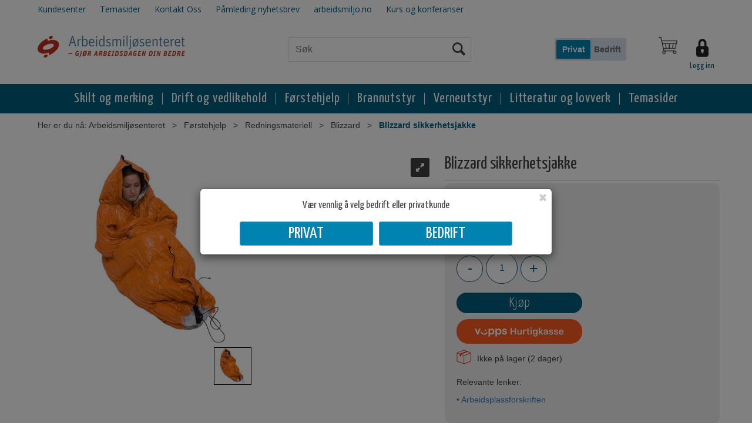

--- FILE ---
content_type: text/html; charset=utf-8
request_url: https://hmsbutikken.arbeidsmiljo.no/ingen/103652/blizzard-sikkerhetsjakke
body_size: 34336
content:

<!doctype html>
<html id="htmlTag" lang= "no">
<head id="ctl00_Head1"><meta http-equiv="X-UA-Compatible" content="IE=edge" /><meta http-equiv="Content-Type" content="text/html;charset=utf-8" /><meta name="format-detection" content="telephone=no" /><meta name="viewport" content="width=device-width, initial-scale=1, shrink-to-fit=no"><title>Førstehjelpsbåre komplett - Arbeidsmiljøsenteret</title><link id="ctl00_LnRss" rel="alternate" type="application/rss+xml" title="Produktnyheter" href="/WebPages/produkt/rss.aspx" /><meta name="robots" content="noodp, noydir"/><link rel="icon" type="image/png" href="/userfiles/image/favicon/favicon-96x96.png" sizes="96x96" /> <link rel="icon" type="image/svg+xml" href="/userfiles/image/favicon/favicon.svg" /> <link rel="shortcut icon" href="/userfiles/image/favicon/favicon.ico" /> <link rel="apple-touch-icon" sizes="180x180" href="/userfiles/image/favicon/apple-touch-icon.png" /> <link rel="manifest" href="/userfiles/image/favicon/site.webmanifest" />
	<link rel="preconnect" href="https://ajax.googleapis.com">
<script type="text/javascript">
	WebFontConfig = {
		
			google: {
				families: ['Open+Sans:300,400,700:latin','Yanone+Kaffeesatz:700,400,300:latin','Ubuntu:300,400,700', 'Sans-serif:300,400,700']
			},
		
    };

	(function(d) {
	            var wf = d.createElement('script'), s = d.scripts[d.scripts.length - 1];
	            wf.src = 'https://ajax.googleapis.com/ajax/libs/webfont/1.6.26/webfont.js';
	            wf.async = true;
	            s.parentNode.insertBefore(wf, s);
	        
	})(document); 


</script>
<script type="text/javascript" data-source="/dist/js/main-styles.098c7ad39da0dc54c63b.js"> "use strict";
(self["webpackChunkmcweb3"] = self["webpackChunkmcweb3"] || []).push([[899],{

/***/ 1234:
/***/ (function() {

// extracted by mini-css-extract-plugin


/***/ }),

/***/ 1323:
/***/ (function() {

// extracted by mini-css-extract-plugin


/***/ }),

/***/ 3370:
/***/ (function() {

// extracted by mini-css-extract-plugin


/***/ }),

/***/ 3992:
/***/ (function() {

// extracted by mini-css-extract-plugin


/***/ }),

/***/ 4390:
/***/ (function() {

// extracted by mini-css-extract-plugin


/***/ }),

/***/ 4925:
/***/ (function() {

// extracted by mini-css-extract-plugin


/***/ }),

/***/ 5332:
/***/ (function() {

// extracted by mini-css-extract-plugin


/***/ }),

/***/ 6197:
/***/ (function() {

// extracted by mini-css-extract-plugin


/***/ }),

/***/ 6276:
/***/ (function() {

// extracted by mini-css-extract-plugin


/***/ }),

/***/ 6303:
/***/ (function() {

// extracted by mini-css-extract-plugin


/***/ }),

/***/ 7024:
/***/ (function() {

// extracted by mini-css-extract-plugin


/***/ }),

/***/ 7652:
/***/ (function() {

// extracted by mini-css-extract-plugin


/***/ }),

/***/ 7714:
/***/ (function() {

// extracted by mini-css-extract-plugin


/***/ }),

/***/ 8460:
/***/ (function() {

// extracted by mini-css-extract-plugin


/***/ }),

/***/ 8685:
/***/ (function() {

// extracted by mini-css-extract-plugin


/***/ }),

/***/ 9616:
/***/ (function() {

// extracted by mini-css-extract-plugin


/***/ })

},
/******/ function(__webpack_require__) { // webpackRuntimeModules
/******/ var __webpack_exec__ = function(moduleId) { return __webpack_require__(__webpack_require__.s = moduleId); }
/******/ __webpack_require__.O(0, [188], function() { return __webpack_exec__(3370), __webpack_exec__(6303), __webpack_exec__(4925), __webpack_exec__(7714), __webpack_exec__(8460), __webpack_exec__(6197), __webpack_exec__(3992), __webpack_exec__(7024), __webpack_exec__(7652), __webpack_exec__(8685), __webpack_exec__(1323), __webpack_exec__(5332), __webpack_exec__(9616), __webpack_exec__(4390), __webpack_exec__(6276), __webpack_exec__(1234); });
/******/ var __webpack_exports__ = __webpack_require__.O();
/******/ }
]);
//# sourceMappingURL=main-styles.098c7ad39da0dc54c63b.js.map</script><script type="text/javascript" data-source="/dist/js/master-theme-styles-d4.f5011cd36ef4faa49357.js"> "use strict";
(self["webpackChunkmcweb3"] = self["webpackChunkmcweb3"] || []).push([[409],{

/***/ 3806:
/***/ (function() {

// extracted by mini-css-extract-plugin


/***/ })

},
/******/ function(__webpack_require__) { // webpackRuntimeModules
/******/ var __webpack_exec__ = function(moduleId) { return __webpack_require__(__webpack_require__.s = moduleId); }
/******/ var __webpack_exports__ = (__webpack_exec__(3806));
/******/ }
]);
//# sourceMappingURL=master-theme-styles-d4.f5011cd36ef4faa49357.js.map</script><link href="/dist/js/188.51be5b605475c8f586fe.css" rel="stylesheet" type="text/css" /><link href="/dist/js/main-styles.098c7ad39da0dc54c63b.css" rel="stylesheet" type="text/css" /><link href="/dist/js/master-theme-styles-d4.f5011cd36ef4faa49357.css" rel="stylesheet" type="text/css" /><link href="/api-no-session/stylesheet/combined/ArbeidsmiljosenteretD4Theme.css?version=258" rel="stylesheet" type="text/css" /><link rel="shortcut icon" type="image/x-icon" href="/favicon.ico?dev=abcdefgh"></link><meta name="description" content="Lett, kompakt og sammenleggbar redningsbåre i aluminium." /><meta name="keywords" content="Blizzard sikkerhetsjakke,,Blizzard,Redningsmateriell,Førstehjelp,HMS,Arbeidsmiljøsenteret" /><link rel="canonical" href="https://hmsbutikken.arbeidsmiljo.no/ingen/103652/blizzard-sikkerhetsjakke" /></head>
<body id="ctl00_MyBody" class=" hold-transition body-out mc-filter-left layoutver4 lang-1 mobilemenu-md sort-filter listtype-grid mode-normal not-in-stock  body-product-info hmsbutikken-arbeidsmiljo-no customer-private page-id-2002136  department-id-2002136 body-menu-level-4 search-expanded pagetype-ProductInfo d4-immediate-loading login-type-  not-logged-in img-module-ver-1    ">
    <div id="cache-refresh-portal"></div>
<script type="text/javascript">
        window.D4LinkArraySetup = [];
        window.D4AiActive = true;
        window.D4AiRegisterStats = false;
    </script>

    <script src="/scripts/storage.js?v=LRoFsfG_RvRw83zBr0u86eszmVwpW6P0qzdSOQymm8Y1" rel="preload" as="script"></script><script type="text/javascript">window.StorageService.storeScriptLookup([
  {
    "Key": "~/scripts/web.js",
    "Url": "/scripts/web.js?v=SkSOcsR3ogPJha8_A7AmfE-I0_oGvBUTspZtjP7VUiU1"
  },
  {
    "Key": "~/scripts/publisher.js",
    "Url": "/scripts/publisher.js?v=ajQA2E_uI_lk6ItZauezcn-jWYlh5Yujo-HX0Esnwgk1"
  },
  {
    "Key": "~/scripts/ckeditor.js",
    "Url": "/scripts/ckeditor.js?v=ajQA2E_uI_lk6ItZauezcn-jWYlh5Yujo-HX0Esnwgk1"
  },
  {
    "Key": "~/scripts/admin-panel.js",
    "Url": "/scripts/admin-panel.js?v=TXR12Bj3a5U463MELi-oQ9zK29T4R3Ta61Or1CGwYN81"
  },
  {
    "Key": "~/scripts/SearchDebug.js",
    "Url": "/scripts/SearchDebug.js?v=9J0aXFa7T543q6chpUpbvN16tFOhlcX6bYDAIQrzwCQ1"
  },
  {
    "Key": "~/scripts/FreightReport.js",
    "Url": "/scripts/FreightReport.js?v=ITKjvIK9Fe7cGgflEC1wlLa_KuVYRJc-ymH6jGmr9rQ1"
  },
  {
    "Key": "~/scripts/web-2016.js",
    "Url": "/scripts/web-2016.js?v=RNWg07bAjOVEMnZt3ToCr7YgsnC87G9yBAqDd2UyZvI1"
  },
  {
    "Key": "~/scripts/web-defered-2016.js",
    "Url": "/scripts/web-defered-2016.js?v=aaUAJ3UmTX8vYomPecQR0bqbx4RzQCLRfPsLd0G0z201"
  },
  {
    "Key": "~/scripts/postloginview.js",
    "Url": "/scripts/postloginview.js?v=IruHMr9Jz70Q_OM0i1n6FSUz_jXZTOrwnZss5N-UZY41"
  },
  {
    "Key": "~/scripts/productlistbuy.js",
    "Url": "/scripts/productlistbuy.js?v=N6lU8XkeDT2SBsbiQ9SQqTsrqa9ZxQRl-Fb1oMM6JE41"
  },
  {
    "Key": "~/scripts/productlistfilter.js",
    "Url": "/scripts/productlistfilter.js?v=JG7sSyHNoiqYG4immpmC8dA_9spqBHxKE_8iCle31qI1"
  },
  {
    "Key": "~/scripts/productlistprice.js",
    "Url": "/scripts/productlistprice.js?v=JWnM-aEUAdHlY1reDgnUZmXdkeM7wgy56ZX_yz5wVZM1"
  },
  {
    "Key": "~/scripts/productlistfavorites.js",
    "Url": "/scripts/productlistfavorites.js?v=tMvAnRbpFibN4GPZBfkHsKmuS4plNyPOv8cXym2Z3jk1"
  },
  {
    "Key": "~/scripts/campaigncode.js",
    "Url": "/scripts/campaigncode.js?v=moTSX2rFSFRToSIXjyoe59UncSdHdPg1YgIjMppZRsE1"
  },
  {
    "Key": "~/scripts/product-info.js",
    "Url": "/scripts/product-info.js?v=221vZ6f1aAn6_UucKArI6XzGQLVlmYcRUeqsoTFrPog1"
  },
  {
    "Key": "~/scripts/common.js",
    "Url": "/scripts/common.js?v=BQlbHOdQJofmNew_lcknKyFa0p0cjXDQjiegQqleDuA1"
  },
  {
    "Key": "~/scripts/favorite.js",
    "Url": "/scripts/favorite.js?v=0XtC4FbPk0JL0uXY9PDVct8JsToe4vBi0P9KWF8A15I1"
  },
  {
    "Key": "~/scripts/autocampaigns.js",
    "Url": "/scripts/autocampaigns.js?v=qo3-P6hViO2mow0aflLacjI1ipZcekfQ6o9NZ-8oSMA1"
  },
  {
    "Key": "~/scripts/attributeselector.js",
    "Url": "/scripts/attributeselector.js?v=_C5tO9-x6E2-pG6Ih_YCdeKbCqRZdFsGgzrSjFVD98c1"
  },
  {
    "Key": "~/scripts/specialoffers.js",
    "Url": "/scripts/specialoffers.js?v=4m6NGxc_sm3dNDvyYnDk7ChpmIsEBg0PPKAIcSfmC1w1"
  },
  {
    "Key": "~/scripts/askforpriceview.js",
    "Url": "/scripts/askforpriceview.js?v=xBM0bHunlWH-jLkhygRotw2S5Hd6HqXr0jVKJmGLbHM1"
  },
  {
    "Key": "~/scripts/depid.js",
    "Url": "/scripts/depid.js?v=2s1i-xlG9hj_cEXLyCvQ7i3JqBmSa3PoqbZQ6ErOwqo1"
  },
  {
    "Key": "~/scripts/quantity-discount-2016.js",
    "Url": "/scripts/quantity-discount-2016.js?v=dUgAEglxPNdxF-1c7i26Odf3KqohMPu3DgJcEbsckjc1"
  },
  {
    "Key": "~/scripts/eniro.js",
    "Url": "/scripts/eniro.js?v=YyllzD7vF_HJvLhREER44JnR_DqOIktSBLz6f0sMMHk1"
  },
  {
    "Key": "~/scripts/variantmatrixview.js",
    "Url": "/scripts/variantmatrixview.js?v=aLlx_kmEu_gJk06j_eu7GiByI65KQRv29FBRL_lcB3g1"
  },
  {
    "Key": "~/scripts/loginCheckoutView.js",
    "Url": "/scripts/loginCheckoutView.js?v=4lPNPotbnLSfRsM_Aq7gaLtqxiAXoI6BbrdVemPRaLo1"
  },
  {
    "Key": "~/scripts/web-4.0.js",
    "Url": "/scripts/web-4.0.js?v=d109wuf1vkOHrf4AvCzs35BovsMHjZCHffHO7jWN3zk1"
  },
  {
    "Key": "~/scripts/storage.js",
    "Url": "/scripts/storage.js?v=LRoFsfG_RvRw83zBr0u86eszmVwpW6P0qzdSOQymm8Y1"
  },
  {
    "Key": "~/scripts/web-orderbook.4.0.js",
    "Url": "/scripts/web-orderbook.4.0.js?v=S3-e3e27mNnCzjfTvx40Yx_oPrmyEbbet0xautqaDdQ1"
  },
  {
    "Key": "~/scripts/orderbookManager.js",
    "Url": "/scripts/orderbookManager.js?v=xyqaoQatWwY-cXyVq0xWil6nOHEnV71oI2Ws6M8zSxM1"
  },
  {
    "Key": "~/scripts/gaia-all.js",
    "Url": "/scripts/gaia-all.js?v=rwmPuPOBUnaf7er1xDWzSoU94yDYTrM0Y7G0_TskBG81"
  },
  {
    "Key": "~/scripts/product-infoD4.js",
    "Url": "/scripts/product-infoD4.js?v=jmSFYU5OCK9MD0y-o8QI1UZUUYxNWeriLoUAj7cscGI1"
  },
  {
    "Key": "~/scripts/web-defered-4.0.js",
    "Url": "/scripts/web-defered-4.0.js?v=ntTO0cGqTAibLXhHdXND6xsxzJB2cSaZpXE5Qi99swU1"
  },
  {
    "Key": "~/scripts/render-utils.js",
    "Url": "/scripts/render-utils.js?v=QcUHVlvcSVv_WE94p-wUBc4Xv53hlFiMTLEvG0duK0o1"
  },
  {
    "Key": "~/scripts/productlistsorter.js",
    "Url": "/scripts/productlistsorter.js?v=i82VvJRNQ5Bq3zVzYKCmbEN4FaO46lvO2g4LxmJBaOk1"
  },
  {
    "Key": "~/scripts/bidbanner.js",
    "Url": "/scripts/bidbanner.js?v=LpSODu-M5cDOKLI_lAlSd6-GrD67d_fN5SQeR54mzQY1"
  },
  {
    "Key": "~/scripts/product-info-utils.js",
    "Url": "/scripts/product-info-utils.js?v=WUfpMFb7Ishi0OTxsRifgNaWSdFA89cpOHGsEyS5gqo1"
  },
  {
    "Key": "~/scripts/web-defered-giftcard.4.0.js",
    "Url": "/scripts/web-defered-giftcard.4.0.js?v=FknosZ_LlGHxrNme3Td0yzJeC5TO42QZCEIG2C5pm281"
  },
  {
    "Key": "~/scripts/variantmatrixview-d4.js",
    "Url": "/scripts/variantmatrixview-d4.js?v=qGMTc0P_B3CJYJvmnhU_ekpjEV7j2rZsKDYpqwTKtPU1"
  },
  {
    "Key": "~/scripts/customerregistration.js",
    "Url": "/scripts/customerregistration.js?v=Epu9s5TBhkFRMmK8KRbPHvkJf7O2ARv-y6ySgq0OCI41"
  },
  {
    "Key": "~/scripts/knockout.simplegrid.js",
    "Url": "/scripts/knockout.simplegrid.js?v=L0eFeIXNNCovuWuhmNs5qKWz-q9IKSNBQfEq4TeJzL41"
  },
  {
    "Key": "~/scripts/delete-customer.js",
    "Url": "/scripts/delete-customer.js?v=XvCQf3Enz2BuelHfpl2sF-3ESfSWFoESpib16ahbJmU1"
  },
  {
    "Key": "~/scripts/publisher-d4.js",
    "Url": "/scripts/publisher-d4.js?v=37nwJzZAWNo1PXbtYsw9EMbe9SjOFORTEmq_OQKpMqU1"
  },
  {
    "Key": "~/scripts/favorite-d4.js",
    "Url": "/scripts/favorite-d4.js?v=X_NBtcgGw9l2n7rjKXte9WyZWh5-USK9WQX--ueaQpc1"
  },
  {
    "Key": "~/scripts/giftcard-d4-purchase.js",
    "Url": "/scripts/giftcard-d4-purchase.js?v=jx8Ow4K1gULfYdTzjxuODdAcrv3rMb2nk28Ufy3qjio1"
  },
  {
    "Key": "~/scripts/giftcard-d4-receipt.js",
    "Url": "/scripts/giftcard-d4-receipt.js?v=aocqH1kGgXovMtcvlKwIB4x8aTDqJvXGx4H559Ko9TA1"
  },
  {
    "Key": "~/scripts/giftcard-d4-portal.js",
    "Url": "/scripts/giftcard-d4-portal.js?v=fIcCy7mHFvZQRHfdVt7zJrzsY_UTQT5djU0wlIiPmNY1"
  },
  {
    "Key": "~/scripts/d4reviews.js",
    "Url": "/scripts/d4reviews.js?v=3w6MFIxFm3bVXaJbaP4poj3hAxYhAznm-rjEs3pi04Y1"
  },
  {
    "Key": "~/scripts/quantity-discount.js",
    "Url": "/scripts/quantity-discount.js?v=dUgAEglxPNdxF-1c7i26Odf3KqohMPu3DgJcEbsckjc1"
  },
  {
    "Key": "~/scripts/productminprice.js",
    "Url": "/scripts/productminprice.js?v=B-hzjwCKb0gCEb4Cx6MOhKgZ_YhGOI0NY9IUPS5CPak1"
  },
  {
    "Key": "~/css/master/common.css",
    "Url": "/css/master/common.css?v=dhv_udQOYfADpvClGfxO5_ACfPivlNeSPdIN9gW7b141"
  },
  {
    "Key": "~/css/publisher/publisher.css",
    "Url": "/css/publisher/publisher.css?v=xd_MHEizfvjgFDOiJAD19COxFVOoErwzh-hXuCOFBck1"
  },
  {
    "Key": "~/css/menu.responsive.css",
    "Url": "/css/menu.responsive.css?v=UGbUNbO-JrDXBLzZKbQjJ7WoNx79JUnL47pj8W5e4xg1"
  }
]) </script><script src="/scripts/web-4.0.js?v=d109wuf1vkOHrf4AvCzs35BovsMHjZCHffHO7jWN3zk1"></script>
<script>// Product info image slider
function InitializeRoyalSlider(optionChangesXS, optionChangesSM, optionChangesMD) {

    jQuery(function () {

        var optionsXS = {
            controlNavigation: 'bullets',
            keyboardNavEnabled: true,
            numImagesToPreload: 1,
            navigateByClick: false,
            arrowsNav: false,
            imageScaleMode: 'fit',
            thumbs: false,
            video: {
                disableCSS3inFF: false
            },
            fullscreen: {
                enabled: true
            }
        };

        var optionsSM = {
            controlNavigation: 'bullets',
            keyboardNavEnabled: true,
            numImagesToPreload: 1,
            navigateByClick: false,
            imageScaleMode: 'fit',
            thumbs: false,
            video: {
                disableCSS3inFF: false
            },
            fullscreen: {
                enabled: true
            }
        };

        var optionsMD = {
            controlNavigation: 'thumbnails',
            keyboardNavEnabled: true,
            numImagesToPreload: 1,
            navigateByClick: false,
            imageScaleMode: 'fit',
            thumbs: {
                spacing: 10,
                orientation: 'vertical',
                autoCenter: false
            },
            video: {
                disableCSS3inFF: false
            },
            fullscreen: {
                enabled: true
            }
        };

        jQuery.extend(optionsXS, optionChangesXS);
        jQuery.extend(optionsSM, optionChangesSM);
        jQuery.extend(optionsMD, optionChangesMD);

        var options = {};
        switch (mcWeb.responsive.getScreenSize()) {
            case 'xs':
                options = optionsXS;
                break;
            case 'sm':
                options = optionsSM;
                break;
            default:
                options = optionsMD;
                break;
        }

        var slider = jQuery(".ProductInfo .prod-image-slider");
        var rs = slider.royalSlider(options).data('royalSlider');
        slider.prepend(slider.find('.rsNav'));

        if (rs != undefined && rs != null) {
            rs.ev.on('rsEnterFullscreen',
                function () {
                    jQuery('.product-image-container').addClass('rs-full-view');
                });
            rs.ev.on('rsExitFullscreen',
                function () {
                    jQuery('.product-image-container').removeClass('rs-full-view');
                });

            // Enter fullscreen on slide click/touch
            rs.ev.on('rsSlideClick',
                function () {
                    if (rs.isFullscreen) {
                        rs.exitFullscreen();
                    } else {
                        rs.enterFullscreen();
                    }
                });
        }
        //Hide load movie
        var el = jQuery('.rsContent.zindex-off');
        if (el != null) {
            setTimeout(function () { el.removeClass('zindex-off'); }, 1000);
        }

    });
}


// Product info scroll functions
(function ($) {
    $.fn.animateScrollTo = function (value, speed) {
        if (isNaN(value))
            value = 0;
        if (speed == null)
            speed = 'fast';

        $('html, body').animate({
            scrollTop: ($(this).offset().top + value) + 'px'
        }, speed);
        return this; // for chaining...
    }

    $.fn.scrollToTop = function () {
        $('html, body').animate({
            scrollTop: 0
        }, 'fast');
        return this; // for chaining...
    }

    // Fixed section menu when scrolling
    $("document").ready(function ($) {

        var isReady = false;
        var stickybar = null;
        $(document).on("header-menu-ready", function () {
            if (isReady) {
                return;
            }
            isReady = true;

            if (stickybar == null && $('.ProductInfo .section-menu').length > 0) {
                stickybar = new Stickybar(jQuery, '.ProductInfo .section-menu', 0, getTopMenuHeight());
            }
        });
    });

})(jQuery);

function getTopMenuHeight() {
    var $ = jQuery;
    var topm = $('.use-sticky-header .m-header-dock.stickybar');

    var offsetTop = -1;
    if (topm.length > 0) {
        offsetTop = topm.outerHeight(); //Found sticky header
    } else if ($('.use-sticky-header').length > 0) {
        offsetTop = 0; //Found sticky header
    }

    if (offsetTop > -1) {
        var minside = $('.m-header-dock.stickybar .top-menu');
        if (minside.length > 0 && minside.filter(":visible").length > 0) {
            offsetTop -= (minside.length > 0) ? minside.outerHeight() + 1 : 0;
        }

        var freeship = $('.stickybar .free-shipping-counter');
        if (freeship.length > 0 && freeship.filter(":visible").length > 0) {
            offsetTop -= (freeship.length > 0) ? freeship.outerHeight() : 0;
        }

        var bar = $('.use-sticky-header .menu-container.stickybar');
        var offset = (bar.length > 0) ? bar.outerHeight() : 0;

        return offset + offsetTop;
    }
    return 0;
}

function scrollToSection(sectionId, cssClass) {
    var topMenuHeight = getTopMenuHeight();
    if (jQuery('.menu-container.stickybar.fixed').length === 0)
        topMenuHeight = topMenuHeight * 2;

    var sectionMenuStickyBar = jQuery('.ProductInfo .section-menu.stickybar');
    var sectionMenuHeight = (sectionMenuStickyBar.length > 0) ? sectionMenuStickyBar.outerHeight() : 0;

    if (cssClass != null && cssClass.length > 1) {
        sectionId = cssClass;
    }

    jQuery(sectionId).animateScrollTo(-(topMenuHeight + sectionMenuHeight));
}

</script>
    
	<!-- GTM Data Layer -->
	<script>
	    window.dataLayer =  window.dataLayer ||  [];
	</script>

	
		<script>
		    dataLayer.push({             
                'IsSpider': 'True',
                'AvsenderId': '1',
		        'loggedIn': 'False',
                'customerType': 'Privat',
                'PriceIncVat': 'True',
                'CustomerOrgNbr': '6561565131',
		        'EAN': '',
		        'Brand': '',
		        'event': 'ProductPage',
		        'customerID': '200000',
		        'SiteType': 'd',
		        'RetailPrice': '1374.00',
		        'BreadCrumb': 'Arbeidsmiljøsenteret/Førstehjelp/Redningsmateriell/Blizzard',
                'CustomerGroup': '',
		        'PaymentMethod': '',
		        'ProductID': '103652',
		        'ProductAltId': '',
		        'AllProductIds': [],
                'TransactionData': [ ]
                
		    });
        </script>
	
		
			<script>
			    dataLayer.push({
			        'ecomm_pagetype': 'ProductPage',
			        'ecomm_pcat': 'INGEN',
			        'ecomm_pname': 'Blizzard sikkerhetsjakke',
			        'ecomm_pvalue': '1374.00',
			        'ecomm_totalvalue': '1374.00',
			        'ecomm_prodid': '103652' 
			    });
			</script>
		
		<script>
            dataLayer.push({
                'email': '',
                'FirstName': '',
                'Surname': '',
                'CompanyName': '',
                'ContactId': '',
                'CustomerOrgNbr': '6561565131',
                'PrivatePhoneNo': '',
                'DirectPhoneNo': '',
                'PostCode': ''
            });
        </script>
    
		<script>
            dataLayer.push({
                'Email_SHA256': '',
                'FirstName_SHA256': '',
                'Surname_SHA256': '',
                'CompanyName_SHA256': '',
                'PrivatePhoneNo_SHA256': '',
                'DirectPhoneNo_SHA256': '',
                'PostCode_SHA256': ''
            });
        </script>
    

	<!-- GA4 dataLayer-->

    
        <script>
            dataLayer.push({
                event: 'view_item',
                ecommerce: {
                    currency: 'NOK',
                    value: 1374.00,
                    items: [
                        {
                            item_id: '103652',
                            item_name: 'Blizzard sikkerhetsjakke',
                            affiliation: 'Arbeidsmiljøsenteret',
                            coupon: '',
                            discount: 0.00,
                            index: 0,
                            item_brand:'',
                            item_category: 'Førstehjelp',
                            item_category2: 'Redningsmateriell',
                            item_category3: 'INGEN',
                            item_variant: '',
                            price: 1374.00,
                            quantity: 1
                        }
                    ]
                }
            });
        </script>
    

	<!-- Google Tag Manager container script-->
	<script>
        
        const formHead = document.querySelector('head');
       

        formHead.addEventListener('readyForGtm', function(){
        
        (function(w, d, s, l, i) {
                    w[l] = w[l] || [];
                    w[l].push({
                        'gtm.start':
	                new Date().getTime(),

                event: 'gtm.js'
	        });
	        var f = d.getElementsByTagName(s)[0],
                j = d.createElement(s),
                dl = l != 'dataLayer' ? '&l=' + l : '';
            j.async = true;
	        j.src =
	            '//www.googletagmanager.com/gtm.js?id=' + i + dl;
            
	        f.parentNode.insertBefore(j, f);
	    })(window, document, 'script', 'dataLayer', 'GTM-KW8WJMJ');
            });

        
    </script>

	<!-- End Google Tag Manager -->


<div id="d-size" class="hidden" data-size="lg" data-size-set="False"></div>

<div id="hidden-nodeid" style="visibility: hidden; height: 0px;">
    2002136
</div>
<div id="hidden-search-url" style="visibility: hidden; height: 0px;">/search</div>

<div id="hidden-theme" style="visibility: hidden; height: 0px;">
    ArbeidsmiljosenteretD4Theme
</div>
<div id="hidden-images-sizes" style="visibility: hidden; height: 0px;">
    <script language="javascript" type="text/javascript">var _imageSizeList = new Array(32,64,128,256,480,768,992,1200);</script>
</div>

<!--Update icon start-->
<div id="UpdateIcon" style="display: none;" class="UpdateControlModal">
    <div class="UpdateControlModalContent2"></div>
</div>


<div id="rhs-popup-sidebar"></div>
<div id="center-tiny-popup"></div>
<span id="backorder-popup-parent"></span>
<div id="o-wrapper" class="o-wrapper">

<form name="form1" method="post" action="./blizzard-sikkerhetsjakke" id="form1">
<div>
<input type="hidden" name="__EVENTTARGET" id="__EVENTTARGET" value="" />
<input type="hidden" name="__EVENTARGUMENT" id="__EVENTARGUMENT" value="" />

</div>

<script type="text/javascript">
//<![CDATA[
var theForm = document.forms['form1'];
if (!theForm) {
    theForm = document.form1;
}
function __doPostBack(eventTarget, eventArgument) {
    if (!theForm.onsubmit || (theForm.onsubmit() != false)) {
        theForm.__EVENTTARGET.value = eventTarget;
        theForm.__EVENTARGUMENT.value = eventArgument;
        theForm.submit();
    }
}
//]]>
</script>



<script type="text/javascript">
//<![CDATA[
PageLoad(true);//]]>
</script>

    <input type="hidden" name="ctl00$EnsureGaiaIncludedField" id="ctl00_EnsureGaiaIncludedField" /><!-- Ikke fjern denne. Alle sider må minst inneholde 1 gaiakomponent så lenge vi bruker gaia-->
    
<div class="modal fade" id="center-popup" tabindex="-1" role="dialog" aria-labelledby="center-popup">
	<div class="modal-dialog modal-lg">
		<div class="modal-content">
            <div class="lightbox-close" onclick="PubSub.publish(mcWeb.lightbox.events.onHideLightbox);" ></div>	      
			<div class="modal-body">
					<div id="refresh-center" class="refresh-center" style="display: none">
						<div class="refresh-center-item">
							<div class="refresh-center-ico"><i class="icon-spinner animate-spin"></i></div>
							<div class="refresh-txt">
								Oppdaterer, vennligst vent...
							</div>
						</div>
					</div>
				<div id="lightbox-placeholder" class="center-placeholder"></div>
				<div id="lightbox-placeholder2" class="center-placeholder"></div>
			</div>
		</div>
	</div>
</div>

<script language="javascript" type="text/javascript">
	jQuery(function () { mcWeb.hash.init(); });
</script>

    
    


<div id="InstSearchDiv" style="position:absolute; z-index:110;display: none;" class="stop-ajax-rendering">
		<div class="InstantSearch">
		    <div class="resultcolumn">
				<div  class="d4-instant-search-other-hits" data-bind="visible: OtherSearchesText().length > 0">
                    <h3 class="d4-instant-search-divider" data-bind="text: OtherSearchesText"></h3>
                </div>
                <div class="d4-instant-search-products" data-bind="visible: products().length > 0">
                    <h3 class="d4-instant-search-divider">Produkter</h3>
			        <table>
				        <tbody data-bind="template: { name: 'searchresult-template', foreach: products }, visible: products != null && products().length > 0">
				        </tbody>
					        <tfoot>
						        <tr data-bind="visible: TotalHits() > 0">
							        <td colspan="2" class="italic cursor">
								        Totalt antall treff:&nbsp;<span data-bind="text: TotalHits"></span>  
							        </td>

                                    <td colspan="2" class="italic cursor">
								        <a data-bind="event: {click:mcWeb.instantSearch.doSearch}" >Se hele resultatet...&nbsp;</a>  
							        </td>
						        </tr>
				        </tfoot>
			        </table>
                </div>
                <div  class="d4-instant-search-cat" data-bind="visible: ShowCategories()">
                    <h3 class="d4-instant-search-divider">Kategorier</h3>
                    <div data-bind="template: { name: 'searchresult-cat-template', foreach: categories }"></div>
                </div>
                <div class="d4-instant-search-brands" data-bind="visible: ShowBrands()">
                    <h3 class="d4-instant-search-divider">Merker</h3>
                     <div data-bind="template: { name: 'searchresult-brand-template', foreach: brands }"></div>
                </div>

                <div class="d4-instant-search-brands" data-bind="visible: ShowBrandNames()">
                    <h3 class="d4-instant-search-divider">Merkenavn</h3>
                     <div data-bind="template: { name: 'searchresult-brandname-template', foreach: brandnames }"></div>
                </div>

		        <div class="d4-instant-search-articles" data-bind="visible: ShowArticles() && TotalArticleHits() > 0 && ! ShowArticlesRHS()">
		            <h3 class="d4-instant-search-divider">Artikler</h3>
		            <div data-bind="template: { name: 'searchresult-article-template', foreach: articles }"></div>
		            Antall artikler funnet:&nbsp;<span data-bind="text: TotalArticleHits"></span>  
		        </div>
		    </div>
            <div class="instant-search-preview-column">
                <div class="d4-instant-search-preview d4-instant-search-loadbyajax" data-bind="visible: ShowPreview()">
                    <div id="ctl00_InstSrch_WPAInstantSearchPreview_Pnl2" class="load-first">

</div>

<div id="A258" class="load-later   is-system-area"><div id="Field_InstantSearchProductPreview46_0" class=" NoSlide web-pub-field container field-container-46  readonly layout-d4_x1" data-field-id="46" data-popup="0" data-popup-plc="0" data-lt="53" data-sf="0">
	<div class="row">
		<div id="A258F46N2002136" class="ajax-field inner-layout-container loaded" data-use-specific-layout="False" data-plid="3671" data-area-id="InstantSearchProductPreview" data-field-id="46" data-userkey="46" data-grouped-variants="True" data-node-id="2002136" data-manufacturerid="0" data-loaded-status="True" data-layoutid="120029" data-sf="0" data-listing-type="53" data-fieldcontainerid="46">
			<div class="WebPubElement pub-currentproductorstaticcontent" data-elementid="1000000" data-area="InstantSearchProductPreview" data-fieldid="46" data-nodeid="2002136" data-panel-id="Field_InstantSearchProductPreview46_0" data-plid="3671"><div id="Element258461000000" class="d4-instant-search-preview-template">
				<div class="d4-instant-search-preview-top d4-instant-search-divider"><div class="d4-instant-search-preview-heading "><a href="/ingen/103652/blizzard-sikkerhetsjakke" class="AdProductLink"><span class="d4-instant-search-preview-header1">Blizzard sikkerhetsjakke</span><span class="d4-instant-search-preview-header2"></span></a></div><div class="d4-instant-search-preview-price"><span class="  d4-price">1 374,-</span></div></div><div class="d4-instant-search-preview-bottom"><div class="d4-instant-search-preview-info"><div class="prod-text-content">
					<h3>Blizzard sikkerhetsjakke</h3>

<p>Denne jakken er utviklet som et sikkerhetsprodukt til alle som kan få et akutt behov for ekstra<br>kuldebeskyttelse. Jakken er vakuumpakket og veier kun 420 gram.<br><br>
<strong>Bruksområder:<br></strong>Jakken er et godt beredskapsprodukt for hjelpekorps, industrivern i HMS beredskap, fjellredningsgrupper, Forsvaret, sivilforsvar, brannvesen og andre nødetater som akutt må ivareta mange mennesker som er utsatt for hypotermi.</p><p>Produktet har mange brukergrupper og er egnet for selskaper som utøver person befordring (buss, tog, bil, båt). Den er egnet som beredskapsprodukt til snøscooter, kajakk, ski og ekstremsport, men også til friluftsfolk som ønsker en ekstra sikkerhet for seg og sine på tur. </p><p>Dette produktet gir en total kulde- og værbeskyttelse på grunn av Reflexcell™ materiale, noe som reduserer faren for kuldesjokk og beskytter mot risikoen for nedkjøling under alle forhold.<br>
<br><strong>Produktinformasjon:</strong><br>• Størrelse vakuumpakket: 20 x 11 x 4,5 cm. <br>• Volum vakuumpakket: 1,1 liter.<br>• Vekt: 420 gram.<br>• Størrelse utpakket: 1,7 meter lengde.<br>• Farge: oransje.<br>
<br><strong>Egenskaper: </strong><br>• Forsterkede kanter for maksimal styrke.<br>• Ekstra stor størrelse<br>• Lett-å-bruke med selvklebende lukking langs hele jakken.</p><p><strong>Ytelser:</strong><br>• Varme: 8 Tog - tilsvarer en god høstsovepose.<br>• Vær beskyttelse: vanntett og vindtett.<br>• Oppbevaring: jakken kan lagres på ubestemt tid, og er ikke påvirket av temperatur eller fuktighet, enten under lagring eller i bruk.<br>• Portabilitet: Blizzard overlevelses jakke tar svært liten plass i en personlig utrustning eller i kjøretøy, ambulanser eller snøscootere.<br>• Gjenbruk: jakken kan brukes på nytt mange ganger uten tap av ytelse.</p><p>Blizzard sikkerhetsjakke er laget av Reflexcell™ som er den nye materialstandarden i termisk beskyttelse for pasienter. Blizzard-produktene er anbefalt som førstevalg for å redusere varmetap og er beskrevet i Prehospital Trauma Life Support Military Version Sixth Edition (PHTLS Military Version 6E) og National Association of Emergency Medical Teknikere (NAEMT).</p><p>Alle produkter fra Blizzard har NSN (NATO STOCK NUMBER)<br>
</p>

<p><br>
</p>
				</div></div><div class="d4-instant-search-preview-image AddProductImage"><img src="/Media/Web/ImageNotFound.gif" class="d4-lazy-thumb " data-status="Ok" border="0" width="100%" alt="Blizzard sikkerhetsjakke" title="Blizzard sikkerhetsjakke" data-plid="3671" data-image-index="0" data-width="240" data-height="240" data-elementid="1000000" data-css="" data-autoscale="True" id="d4img_3671_0_1000000_240_240"/></div></div>
			</div><script>window.D4LinkArraySetup.push ({elementId:'Element258461000000', productLink: '/ingen/103652/blizzard-sikkerhetsjakke'}); </script></div>
		</div>
	</div>
</div></div>


                </div>
		        <div class="d4-instant-search-accessories d4-instant-search-loadbyajax" data-bind="visible: ShowAccessories">
		            <h3 class="d4-instant-search-divider">Tilbehør</h3>
		            <div id="ctl00_InstSrch_WPAInstantSearchAccessories_Pnl2" class="load-first">

</div>

<div id="A259" class="load-later   is-system-area"><div id="Field_InstantSearchProductAccessories47_0" class=" NoSlide web-pub-field container field-container-47  readonly layout-d4_x4" data-field-id="47" data-popup="0" data-popup-plc="0" data-lt="3" data-sf="0">
	<div class="row">
		<div id="A259F47N2002136" class="ajax-field inner-layout-container loaded" data-use-specific-layout="False" data-plid="3671" data-area-id="InstantSearchProductAccessories" data-field-id="47" data-userkey="47" data-grouped-variants="True" data-node-id="2002136" data-manufacturerid="0" data-loaded-status="True" data-layoutid="120032" data-sf="0" data-listing-type="3" data-fieldcontainerid="47">

		</div>
	</div>
</div></div>


                </div>
		        <div class="d4-instant-search-alternatives d4-instant-search-loadbyajax" data-bind="visible: ShowAlternatives">
		            <h3 class="d4-instant-search-divider">Alternativer</h3>
		            <div id="ctl00_InstSrch_WPAInstantSearchAlternative_Pnl2" class="load-first">

</div>

<div id="A260" class="load-later   is-system-area"><div id="Field_InstantSearchProductAlternatives48_0" class=" NoSlide web-pub-field container field-container-48  readonly layout-d4_x4" data-field-id="48" data-popup="0" data-popup-plc="0" data-lt="2" data-sf="0">
	<div class="row">
		<div id="A260F48N2002136" class="ajax-field inner-layout-container loaded" data-use-specific-layout="False" data-plid="3671" data-area-id="InstantSearchProductAlternatives" data-field-id="48" data-userkey="48" data-grouped-variants="True" data-node-id="2002136" data-manufacturerid="0" data-loaded-status="True" data-layoutid="120032" data-sf="0" data-listing-type="2" data-fieldcontainerid="48">

		</div>
	</div>
</div></div>


                </div>

                <div class="d4-instant-search-articles d4-instant-search-loadbyajax" data-bind="visible: ShowArticlesRHS">
		            <h3 class="d4-instant-search-divider">Artikler</h3>
		            <div id="ctl00_InstSrch_WPAInstantSearchArticles_Pnl2" class="load-first">

</div>

<div id="A305" class="load-later  is-advanced-area "></div>


                    Antall artikler funnet:&nbsp;<span data-bind="text: TotalArticleHits"></span>  
                </div>
            </div>
            
		    <script type="text/html" id="searchresult-article-template">
		        <span class="d4-instant-search-article">
		            <a class="NoUnderLine" data-bind="attr:{ href: ArticleLink, tabindex: TabIndex}">
		                <span  data-bind="html: ArticleTitle"></span>
		            </a>
		        </span>
		    </script>
            
		    <script type="text/html" id="searchresult-cat-template">
                <span class="d4-instant-search-category">
                    <a class="NoUnderLine" data-bind="attr:{ href: CatLink, tabindex: TabIndex}">
                        <span  data-bind="html: CatName"></span>(<span  data-bind="text: CatCount"></span>)
                    </a>
                </span>
            </script>
            
		    <script type="text/html" id="searchresult-brand-template">
		        <span class="d4-instant-search-brand">
		            <a class="NoUnderLine" data-bind="attr:{ href: BrandLink, tabindex: TabIndex}">
		            <span  data-bind="html: BrandName"></span>(<span  data-bind="text: BrandCount"></span>)
		          </a>
                </span>
		    </script>

            <script type="text/html" id="searchresult-brandname-template">
		        <span class="d4-instant-search-brand">
		            <a class="NoUnderLine" data-bind="attr:{ href: BrandLink, tabindex: TabIndex}">
		            <span  data-bind="html: BrandName"></span>
		          </a>
                </span>
		    </script>

			<script type="text/html" id="searchresult-template">
				<tr data-bind="css: { 'active': $parent.CurrentPlid() == ProduktLagerID}">
					<td class="Left">
						<div class="ProduktImg" data-bind="html: ImageTag"></div>
					</td>
					<td>
						<a class="NoUnderLine" data-bind="attr:{ href: ProduktLink, tabindex: TabIndex}, event: {mouseover:$parent.PreviewCurrentProduct}">
							<span data-bind="html: ProduktDesc1"></span><br />
							<span  data-bind="html: ProduktDesc2"></span>
						</a>
					</td>
                    <td>
                        <span class="bold" data-bind="html: Price"></span>
                    </td>
                    <td>
                        <button type="button" class="btn btn-default preview-button" title="Quick View+" data-bind="event: {click:$parent.PreviewCurrentProduct}" ><i class="glyphicon glyphicon-info-sign"></i></button>
                    </td>
				</tr>    
			
		    </script>

		</div>
	</div> 
		
	
  
	


    <div class="wrapper">

        

        <!-- Content Wrapper. Contains page content -->
        <div class="content-wrapper">
            
            <div class="DoNotShowPricesSpan">
                
            </div>
            
            <header class="headroom header--fixed hide-from-print m-header-dock" role="banner"><div class="container header-inner"><div class="row"><div class="top-menu">

<div class="TopMenu">

	
			<h3 class="TopMenuItem sid-1000007">
				
				

				<a class='InfoMenu '
				  style=''
					href='/kundesenter' 
					target='_self'
					title=''
				>Kundesenter</a>
			</h3>
		<img id="ctl00_HeaderArea1_ctl00_infomenu_RepeaterProductMenu_ctl01_ImageSepImg" class="ImageSepImg" src="../../App_Themes/Demonstrare4Dummy/Images/SeperatorArrow.gif" alt="|" style="border-width:0px;" />
			<h3 class="TopMenuItem nid-2002283">
				
				

				<a class='InfoMenu '
				  style=''
					href='/temasider' 
					target='_blank'
					title='Temasider'
				>Temasider</a>
			</h3>
		<img id="ctl00_HeaderArea1_ctl00_infomenu_RepeaterProductMenu_ctl03_ImageSepImg" class="ImageSepImg" src="../../App_Themes/Demonstrare4Dummy/Images/SeperatorArrow.gif" alt="|" style="border-width:0px;" />
			<h3 class="TopMenuItem sid-1000009">
				
				

				<a class='InfoMenu '
				  style=''
					href='/kontaktoss' 
					target='_self'
					title=''
				>Kontakt Oss</a>
			</h3>
		<img id="ctl00_HeaderArea1_ctl00_infomenu_RepeaterProductMenu_ctl05_ImageSepImg" class="ImageSepImg" src="../../App_Themes/Demonstrare4Dummy/Images/SeperatorArrow.gif" alt="|" style="border-width:0px;" />
			<h3 class="TopMenuItem nid-2002335">
				
				

				<a class='InfoMenu '
				  style=''
					href='https://www.arbeidsmiljo.no/kontakt-oss/#Nyhetsbrev' 
					target='_blank'
					title='P&#229;melding Nyhetsbrev - arbeidsmiljo.no'
				>P&#229;mleding nyhetsbrev</a>
			</h3>
		<img id="ctl00_HeaderArea1_ctl00_infomenu_RepeaterProductMenu_ctl07_ImageSepImg" class="ImageSepImg" src="../../App_Themes/Demonstrare4Dummy/Images/SeperatorArrow.gif" alt="|" style="border-width:0px;" />
			<h3 class="TopMenuItem nid-2002239">
				
				

				<a class='InfoMenu '
				  style=''
					href='https://www.arbeidsmiljo.no' 
					target='_blank'
					title='Hjem - Arbeidsmilj&#248;senteret'
				>arbeidsmiljo.no</a>
			</h3>
		<img id="ctl00_HeaderArea1_ctl00_infomenu_RepeaterProductMenu_ctl09_ImageSepImg" class="ImageSepImg" src="../../App_Themes/Demonstrare4Dummy/Images/SeperatorArrow.gif" alt="|" style="border-width:0px;" />
			<h3 class="TopMenuItem nid-2002294">
				
				

				<a class='InfoMenu '
				  style=''
					href='https://www.arbeidsmiljo.no/kurs-og-konferanser/' 
					target='_blank'
					title='Kurs og konferanser'
				>Kurs og konferanser</a>
			</h3>
		

	
	
</div>
</div><div style="clear: both"></div><a class="header-logo" href="/"><img class="HeaderLogo" src="/App_Themes/MASTER/images/1px_transparent.png" alt=""></img></a><div class="header-main fav-header"><div class="login-container">

<div class="login-details">
    <a id="customerServiceLink" class="kundersenterIcon" rel="nofollow" aria-label="Kundesenter" href="/kundesenter"></a>
    <a id="loginuser" class="LoginUserInfo" aria-label="Login user info" href="/kundesenter"></a>
    
</div>
<div id="loginout-content" class="LogInButtonContainer" ><a id="loginout" class="LogInButton" href="#login">Logg inn</a>
</div>
</div><div id="m-search"><i class="icon-search"></i></div><div class="kundetypebytte"><div><input name="ctl00$HeaderArea1$ctl00$ctl15" type="checkbox" id="toggle" class="toggleDefaultKontaktCheckbox" onClick="mcWeb.ajaxRenderEngine.toggleDefaultContact(this)" /><label for="toggle" class="toggleDefaultKontaktContainer"><div>Privat</div><div>Bedrift</div></label></div></div><div class="small-cart-onpage"><div id="mcweb-cartsmall-cartsmall" class="knockout-bind">
	



<div class="cart-small-links cart-small-favorite pull-right col-xs-12">


    <div class="cart-small-fav" data-bind="visible: (favoriteCount() > -1 && isVisible())" style="display: none;">
        <a class="btn-fav-cart btn btn-link" data-bind="attr: { href: favoriteCartUrl }">
            <i class="glyphicon " data-bind="css: { 'glyphicon-heart-empty heart-empty': favoriteCount() < 1, 'glyphicon-heart heart-full': favoriteCount() > 0 }"></i>
            <span class="fav-cart-text" data-bind="visible: favoriteCount() > 0, text: favoriteCount()"></span>
        </a>
    </div>
    

    <div class="cart-small" role="region" aria-label="Shopping Cart" data-bind="css: { 'btn-group': cartItems().length > 0 }">
        <!-- EJ 133650 : Removed data-trigger="focus", causes problems with CNET -->
        <a tabindex="0" class="cart-small-trigger btn btn-default" data-bind="visible: cartItems().length >= 0, css: { 'cart-small-has-item': cartItems().length > 0 }, popover: { html: true, titleid: 'small-cart-title', contentid: 'small-cart-content', contentClass: 'cart-small-popover' + (OrderbookActive ? ' cart-small-orderbook' : '') }"
            style="display: none; border: none;">

            <span class="cart-small-icon">
                <i class="icon-basket" data-bind="visible: isVisible()" style="display: none;"></i>
            </span>

            <span class="cart-small-empty" data-bind="visible: (cartItems().length < 1 && isVisible() && isCartItemsSet() && OrderbookDate() == '')" style="display: none;">
                Ingen varer i handlevognen
            </span>
            <span class="cart-small-empty" data-bind="visible: (cartItems().length < 1 && isVisible() && isCartItemsSet() && OrderbookDate() != '')" style="display: none;">
                Ingen varer i ordreboka
            </span>
            <span class="cart-small-empty" data-bind="visible: (cartItems().length < 1 && isVisible() && isCartItemsSet() && OrderbookDate() != '' && orderbooks() != null && orderbooks().length > 0), text: cartName" style="display: none;"></span>

            <span class="cart-small-load" data-bind="visible: !isVisible()">
                <i class="icon-spinner animate-spin"></i>
            </span>
            <span class="cart-small-items" data-bind="visible: (cartItems().length > 0 && isVisible())" style="display: none;">
                <span class="cart-small-count" data-bind="text: itemCount()"></span>
                <span class="cart-small-product" data-bind="visible: (itemCount() == 1 && isVisible())">
                    produkt
                </span>
                <span class="cart-small-product" data-bind="visible: (itemCount() > 1 && isVisible())">
                    produkter
                </span>

                <span class="cart-small-product-txt" data-bind="css: { 'inkvat': chkPriceIncExVat() }">
                    <!-- ko if: (!chkPriceIncExVat() && !showLeasingCosts()) -->
                    <span class="small-cart-before-sum">(</span><!--ko text: priceTotalProducts  --><!--/ko--><span class="small-cart-after-sum">)</span>
                    <!-- /ko -->
                    <!-- ko if: (chkPriceIncExVat() && !showLeasingCosts()) -->
                    <span class="small-cart-before-sum">(</span><!--ko text: priceTotalProductsInkVat --><!--/ko--><span class="small-cart-after-sum">)</span>
                    <!-- /ko -->
                    <!-- ko if: showLeasingCosts() -->
                    <span class="small-cart-before-sum">(</span><!--ko text: LeasingTermAmountExVat  --><!--/ko--><span class="small-cart-after-sum">)</span>                  
                    <!-- /ko -->
                </span>
            </span>

            <span class="cart-small-togle-icon" data-bind="visible: cartItems().length > 0, css: { 'cart-small-togle-open': popoverOpen() }" style="display: none;">
                <span class="caret"></span>
            </span>

        </a>
        <a class="cart-small-goto-checkout btn btn-primary" aria-label="Go to Checkout" aria-controls="checkout-page" data-bind="click: onClickGoToCheckout, visible: cartItems().length > 0" style="display: none;">
            <span>Til kassen</span>
        </a>
    </div>


    <div id="small-cart-title" class="cart-small-trigger-title hide">
        <div class="close" aria-label="Close" role="button" data-bind="click: $root.onClose"><span aria-hidden="true">&times;</span></div>
        <div data-bind="visible: orderbooks().length > 0" class="btn-group" role="group" aria-label="...">
            <button type="button" class="btn btn-default" data-bind="event: { click: doShowActiveCart }, css: { active: !showOrderbookSummary() } ">
                Aktiv leveringsdato
            </button>
            <button type="button" class="btn btn-default" data-bind="event: { click: doShowOrderbookSummary }, css: { active: showOrderbookSummary() } ">
                Leveringsdatoer
            </button>
            <button type="button" class="btn btn-default" data-bind="event: { click: doRedirectToOrderOverviw }">
                Ordre oversikt
            </button>
        </div>
        <div class="row">
            <div class="pull-left" data-bind="visible: !showOrderbookSummary()">
                <span data-bind="visible: orderbooks().length == 0">
                    Handlevogn
                </span>
            </div>
            <div class="pull-right" data-bind="visible: cartItems().length > 0 && !showOrderbookSummary()" style="display: none;">
                <!--ko text: itemCount() -->
                <!--/ko-->
                varer i handlevognen
                <span data-bind="visible: orderbooks().length > 0, text: displayDate "></span>
            </div>
        </div>
    </div>
    <div class="cart-small-trigger-content hide" id="small-cart-content">
        <div class="panel-body">
            <div class="row">
                <div class="pull-left col-xs-12" data-bind="visible: !showOrderbookSummary()">
                    <div data-bind="visible: orderbooks().length > 0">
                        <div class="dropdown">
                            <button class="btn btn-default dropdown-toggle" type="button" id="ddl-carts" data-toggle="dropdown" aria-haspopup="true" aria-expanded="true">
                                <span data-bind="text: displayDate"></span><span class="caret"></span>
                            </button>
                            <ul class="dropdown-menu" aria-labelledby="ddl-carts">
                                <!-- ko template: { name: 'orderbook-list-template', foreach: orderbooks} -->
                                <!-- /ko -->
                            </ul>
                        </div>
                    </div>
                </div>
            </div>
            <div data-bind="visible: !showOrderbookSummary()" class="cart-small-orderbook-summary">
                <!-- ko template: { name: smallCartItemTemplate(), foreach: cartItemsToShow} -->
                <!-- /ko -->
                <a href="#" data-role="none" data-ajax="false" class="cart-show-all-items cart-small-tocart" data-bind="click: onClickGoToCart, visible: (cartItems().length > 0 && numberOfItemsToShow() > 0 && cartItems().length > numberOfItemsToShow())">
                    Klikk her for å se alle
                </a>

                <div class="small-cart-empty-items" data-bind="visible: cartItems().length < 1">
                    Handlevognen er tom.
                </div>

            </div>

            <div class="cart-small-orderbook-summary" id="small-cart-orderbook-summary" data-bind="visible: showOrderbookSummary()"></div>
        </div>
        <div class="panel-footer" data-bind="visible: !showOrderbookSummary()">
            <div class="row cart-small-footer">
                <div class="row">
                    <div class="form-inline col-xs-5">
                        <div class="checkbox cart-small-vat" data-bind="visible: showIncVatCheckbox">
                            <label>
                                <input id="price-inc-ex-vat" type="checkbox" name="price-inc-ex-vat" value="" data-bind="checked: chkPriceIncExVat, click: $root.onClickVat.bind($root), enable:!disableIncExVatChange ">
                                Priser inkl. mva.
                            </label>
                        </div>
                        <div class="checkbox cart-small-vat" data-bind="visible: showPriceDisplayControls">
                            <label>
                                <input type="checkbox" name="price-show-veil-pris" value="" data-bind="checked: chkShowVeilPris, click: $root.onClickVeil.bind($root), visible: showPriceDisplayControls">
                                Veil.
                            </label>
                        </div>
                        <div class="checkbox cart-small-vat" data-bind="visible: showPriceDisplayControls">
                            <label>
                                <input type="checkbox" name="price-hide-customer-price" value="" data-bind="checked: chkHideCustomerPice, click: $root.onClickHideCustomerPrice.bind($root)">
                                Skjul Netto
                            </label>
                        </div>
                    </div>
                    <div class="col-xs-7 cart-small-total" data-bind="visible: cartItems().length > 0" style="display: none;">
                        <div class="cart-small-total-txt pull-right">

                            <div data-bind="visible: showLeasingCosts">
                                <span class="cart-small-total-txt-1">
                                    Totalt eks. mva
                                </span>
                                <span class="cart-small-total-exvat" data-bind="text: LeasingTermAmountExVat"></span>

                                <span class="cart-small-orpaynow-txt">
                                    Eller kjøp nå for
                                </span>
                                <span class="cart-small-orpaynow-total" data-bind="visible:smallCartFees, click: switchToPayNow">
                                    <span class="cart-small-total-exvat" data-bind="visible: (!chkPriceIncExVat() && invoiceFee()), text: priceTotal"></span>
                                    <span class="cart-small-total-inkvat" data-bind="visible: (chkPriceIncExVat() && invoiceFee() && summarySumAfterCostReductionsIncVat().length <= 0), text: priceTotalInkVat"></span>
                                <span class="cart-small-total-inkvat" data-bind="visible: (chkPriceIncExVat() && invoiceFee() && summarySumAfterCostReductionsIncVat().length > 0), text: summarySumAfterCostReductionsIncVat"></span>
                                </span>
                                <span class="cart-small-orpaynow-total" data-bind="visible:!smallCartFees, click: switchToPayNow">
                                    <span class="cart-small-total-exvat" data-bind="visible: (!chkPriceIncExVat()), text: priceTotalProducts"></span>
                                    <span class="cart-small-total-inkvat" data-bind="visible: (chkPriceIncExVat() && summarySumAfterCostReductionsIncVat().length <= 0), text: priceTotalProductsInkVat"></span>
                                    <span class="cart-small-total-inkvat" data-bind="visible: (chkPriceIncExVat() && summarySumAfterCostReductionsIncVat().length > 0), text: summarySumAfterCostReductionsIncVat"></span>
                                </span>
                                
                            </div>

                            

                            <div id="ctl00_HeaderArea1_ctl00_ctl18_NoFees" data-bind="visible: doNotShowLeasingCosts">
                                <!-- Total without Fee Start -->
                                <span class="cart-small-total-txt-1" data-bind="visible: !chkPriceIncExVat()">
                                    Totalt eks. mva
                                </span>
                                <span class="cart-small-total-exvat" data-bind="visible: (!chkPriceIncExVat()), text: priceTotalProducts"></span>

                                <!-- InkVat -->
                                <span class="cart-small-total-txt-1" data-bind="visible: chkPriceIncExVat() ">
                                    Totalt ink. mva
                                </span>
                                <span class="cart-small-total-inkvat" data-bind="visible: (chkPriceIncExVat() && summarySumAfterCostReductionsIncVat().length <= 0), text: priceTotalProductsInkVat"></span>
                                <span class="cart-small-total-inkvat" data-bind="visible: (chkPriceIncExVat() && summarySumAfterCostReductionsIncVat().length > 0), text: summarySumAfterCostReductionsIncVat"></span>
                                
                                <span class="cart-small-or-leasing-txt" data-bind="visible: (LeasingTermAmountExVat().length > 0)">
                                    Eller leasing for
                                </span>
                                <span class="cart-small-total-leasing-cost" data-bind="text: LeasingTermAmountExVat, click: switchToLeasing"></span>
                                
                                <!-- Total without Fee  End -->
                                
                            </div>
                        </div>
                    </div>
                </div>

                <div class="row cart-small-button">
                    <div class="col-xs-6" data-bind="visible: showGoToCart" style="display: none;">
                        <button type="button" href="#" data-role="none" data-ajax="false" class="btn btn-default btn-block cart-small-tocart" aria-label="Go to Cart" data-bind="click: onClickGoToCart, visible: (cartItems().length > 0)">
                            Til handlevogn
                            <span data-bind="visible: orderbooks().length > 0 && OrderbookDate() != null && OrderbookDate().length > 0, text: displayDate"></span>
                        </button>
                    </div>
                    <div class="col-xs-6" data-bind="visible: showGoToCheckout" style="display: none;">
                        <button type="button" href="#" data-role="none" data-ajax="false" class="btn btn-primary btn-block cart-small-tocheckout" aria-label="Go to Checkout" data-bind="click: onClickGoToCheckout, visible: (cartItems().length > 0)">
                            Til kassen
                            <span data-bind="visible: orderbooks().length > 0 && OrderbookDate() != null && OrderbookDate().length > 0, text: displayDate"></span>
                        </button>
                    </div>
                </div>
            </div>
        </div>
    </div>
</div>




<script type="text/html" id="orderbook-list-template">
    <li><a href="#" data-bind="css: { 'cart-orderbook-item': true, 'selected': Selected }, attr: { value: WebCartId }, text: DisplayDate, click: $root.onSelectCart" ></a></li>
</script>


<script type="text/html" id="cartsmallitem-template">
    <div class="row cart-small-items">
        <div class="col-xs-8 cart-desc">
            <img data-bind="attr: { src: ProductImage }, click: $root.onClickProductLink" class="img-responsive" />
            <p class="cart-item-header" data-bind="text: ProductDesc1, click: $root.onClickProductLink"></p>
        </div>

        <div class="col-amount-xs col-xs-1">
            <p class="cart-item-quantity" data-bind="text: Quantity"></p>
        </div>

        <div class="col-xs-3 cart-price">
            <p class="col-price">
                <span class="price" data-bind="text: LinePriceAfterDiscount, visible: AmountAfterReductionIncVat().length <= 0 && LinePriceAfterDiscount().length > 0"></span>
                <span class="price" data-bind="text: Price1, visible: AmountAfterReductionIncVat().length <= 0 && LinePriceAfterDiscount().length <= 0"></span>
                <span class="price" data-bind="text: AmountAfterReductionIncVat, visible: AmountAfterReductionIncVat().length > 0"></span>
            </p>
            <p class="col-delete">
                <a href="#" data-bind="click: $root.onClickRemove"><i class="icon-cancel-circled"></i></a>
            </p>
        </div>
        <div class="clearfix col-xs-12">
            <div class="row-line" data-bind="css: { 'last-row': $index() == $parent.cartItems().length - 1 }"></div>
        </div>

    </div>
</script>

<script type="text/html" id="cartsmallitem-leasing-template">
    <div class="row cart-small-items">
        <div class="col-xs-8 cart-desc">
            <img data-bind="attr: { src: ProductImage }, click: $root.onClickProductLink" class="img-responsive" />
            <p class="cart-item-header" data-bind="text: ProductDesc1, click: $root.onClickProductLink"></p>
        </div>

        <div class="col-amount-xs col-xs-1">
            <p class="cart-item-quantity" data-bind="text: Quantity"></p>
        </div>

        <div class="col-xs-3 cart-price">
            <p class="col-price">
                <span class="price" data-bind="text: LeasingTotalCost"></span>
            </p>
            <p class="col-delete">
                <a href="#" data-bind="click: $root.onClickRemove"><i class="icon-cancel-circled"></i></a>
            </p>
        </div>
        <div class="clearfix col-xs-12">
            <div class="row-line" data-bind="css: { 'last-row': $index() == $parent.cartItems().length - 1 }"></div>
        </div>

    </div>
</script>
<script type="text/javascript">jQuery(function () {
loadModule(mcWeb.cartsmall, 'cartsmall', 'mcweb-cartsmall-cartsmall', null, {"IsLoggedIn":false,"ShowCartCollapsed":false,"ShowRemoveCart":false,"ShowContinueShoping":false,"ShowGoToCheckout":true,"ShowLinkTop":false,"ShowAmountsBottom":false,"ShowCartAlteration":false,"ShowMessageToSalesDep":false,"ShowDiscountCode":false,"ShowPriceIncExVat":true,"ShowRemoveButton":false,"ShowCart":false,"ShowInvoiceFee":false,"ShowGoToCart":true,"ShowTotalInkCarrier":false,"ShowShipment":false,"ShowRegistrationType":false,"HrefLogin":null,"InlineEditor":false,"ShowPriceDisplayControls":false,"ShowVeilPrisValue":true,"HideCustomerPriceValue":false,"ShowCartItemInfo":0,"ShowSeparateFraktFakturaCost":false,"NbrOfDecimals":0,"QuantityMaxlength":0,"FavoriteCartUrl":"/mine-favoritter","OfferCartUrl":"/kundesenter/ordrehistorikk/tilbudsstatus","SmallCartItemsToShow":0,"DecimalsQuantity":0,"ShowAddToFavorite":false,"PopupTime":1000,"MinimumSessionTimeoutUponLoginOrPurchase":0,"MaximumSessionTimeoutWhenNotLoggedInAndEmptyCart":0,"SessionEndPopupTime":0,"IsBedrift":false,"QuantityStepValue":0.0,"PackageSizeMode":0,"OrderRefRequired":false,"ShowExternalCheckout":false,"DisableIncExVatChange":false,"HideSomePricesForMport":false,"CampaingVoucherCanDeductSpecialFees":false,"ShowRRP":false,"SmallCartFees":false,"ShowIncVatCheckbox":true,"GiftcardsEnabled":false});
});
</script>
</div></div><div class="container-top-menu"><div class="bar1"></div><div class="bar2"></div><div class="bar3"></div></div><a href="/" class="home"><i class="icon-left-circled2" aria-hidden="true"></i></a>


<input type="submit" value="test" style="display: none;" />
<!--Hindrer submit av søk når man trykker enter i antallboksen m.fl. -->

<div id="ctl00_HeaderArea1_ctl00_ctl26_SearchBox_Srch" class="HeaderSearch">
	

    <script type="text/javascript">
jQuery(function() {
mcWeb.instantSearch.search('ctl00_HeaderArea1_ctl00_ctl26_SearchBox_InstSearchTB', true)});
</script>
    


    <table border="0" cellpadding="0" cellspacing="0">
        <tr>
            <td class=" main-search-a">                
                <i class="close-instant-search icon-cancel" type="image" id="CloseSearchButton" alt="Lukk" onclick="mcWeb.instantSearch.clearAndFocus('ctl00_HeaderArea1_ctl00_ctl26_SearchBox_InstSearchTB', event); "></i>
                <input name="ctl00$HeaderArea1$ctl00$ctl26$SearchBox$InstSearchTB" type="search" id="ctl00_HeaderArea1_ctl00_ctl26_SearchBox_InstSearchTB" autocomplete="off" placeholder="Søk" onclick="mcWeb.instantSearch.focusOnSearch(event, this);" class="TextBoxSearchDisable main-search-type" autocorrect="off" tabindex="0" onfocus="mcWeb.instantSearch.setSearchBoxCoord(event,this);" spellcheck="false" autocapitalize="off" onfocusout="mcWeb.instantSearch.onFocusOut(event, this);" />
            </td>
            
            <td class="main-search-b">
                
                
                
                    <div class="search-btn" onclick="mcWeb.instantSearch.doSearch(); return false;" TabIndex="0">
                        <span class="search-btn-text">Søk</span>
                        <i class="icon-search"></i>
                   </div>
                
            </td>
        </tr>
    </table>


</div>
<input type="hidden" id="InstSearchX" name="InstSearchX" />
<input type="hidden" id="InstSearchY" name="InstSearchY" />

<script language="javascript" type="text/javascript">

    jQuery(function () {
        mcWeb.instantSearch.load();

        function focusOnSearch(obj) {
            obj.className = "TextBoxSearchEnable main-search-type";
            obj.value = "";
            jQuery("[id$='ctl00_Search1_SearchBox_InstSearchTB']").val("");
        }

        function changeSticky(searchBoxID, stickyCheckBox, panel) {
            if (stickyCheckBox.checked) {
                jQuery(stickyCheckBox).attr('class', 'FixedStickyCheckBox');
                jQuery('#' + panel).attr('class', 'HeaderSearch FixedSearchBox');
                jQuery('#' + searchBoxID).attr('onfocus', 'mcWeb.instantSearch.setSearchBoxCoordFixed(event,this,\'\');');
            } else {
                jQuery(stickyCheckBox).attr('class', '');
                jQuery('#' + panel).attr('class', 'HeaderSearch');
                jQuery('#' + searchBoxID).attr('onfocus', 'mcWeb.instantSearch.setSearchBoxCoord(event,this,\'\');');
            }
        }
    });
</script>
<div class="DoNotShowPricesSpan"><togglepricescheckbox></togglepricescheckbox></div></div><div style="clear: both"></div></div></div></header><div class="menu-container"><div class="container menu-inner"><div class="row"><submenuareacontainer class="SubMenuArea" id="SubMenuArea"><div id="menu-placeholder"></div></submenuareacontainer></div></div>
</div>

            <div class="slideshow-container">
                <!-- Publish area right under the departmentmenu -->
                <div id="ctl00_AreaSlidesTopVisible" class="SlideshowContainer">
	
                    <div id="ctl00_WebPubArea1_Pnl2" class="load-first">

	</div>

<div id="A188" class="load-first  "></div>


                
</div>
            </div>

            <div class="breadcrumb-container">
                <div class="container breadcrumb-inner">
                    <div class="row">
                        <div class="breadcrumb-content">
                            <div>
	<div id="Field_SystemBreadCrumb59_0" class=" NoSlide web-pub-field container-fluid field-container-59  layout-d4_x1" data-field-id="59" data-popup="0" data-popup-plc="0" data-lt="0" data-sf="0">
		<div class="row">
			<div id="A289F59N2002136" class="ajax-field inner-layout-container loaded" data-use-specific-layout="False" data-plid="0" data-area-id="SystemBreadCrumb" data-field-id="59" data-userkey="59" data-grouped-variants="True" data-node-id="2002136" data-manufacturerid="0" data-loaded-status="True" data-layoutid="120029" data-sf="0" data-listing-type="0" data-fieldcontainerid="59">
				<div class="WebPubElement pub-static" data-elementid="126" data-area="SystemBreadCrumb" data-fieldid="59" data-nodeid="2002136" data-panel-id="Field_SystemBreadCrumb59_0">

	<div class="BreadCrumb">		
        <span class="BreadCrumbTitle">Her er du nå:</span>
		
		
                <a class='NoUnderLine' href='/' target='_self' title='Forsiden'>Arbeidsmilj&#248;senteret</a>
			<span id="ctl00_RepeaterProductMenu_ctl01_LabelBreadCrumbSep" class="breadcrumb-split">  >  </span>
                <a class='NoUnderLine' href='/førstehjelp' target='_self' title='Alt innen F&#248;rstehjelpsutstyr!'>F&#248;rstehjelp</a>
			<span id="ctl00_RepeaterProductMenu_ctl03_LabelBreadCrumbSep" class="breadcrumb-split">  >  </span>
                <a class='NoUnderLine' href='/førstehjelp/redningsmateriell' target='_self' title='Redningsmateriell'>Redningsmateriell</a>
			<span id="ctl00_RepeaterProductMenu_ctl05_LabelBreadCrumbSep" class="breadcrumb-split">  >  </span>
                <a class='BreadCrumbLink NoUnderLine' href='/førstehjelp/redningsmateriell/blizzard' target='_self' title='Blizzard thermoprodukter'>Blizzard</a>
			<span id="ctl00_RepeaterProductMenu_ctl07_LabelBreadCrumbSep" class="breadcrumb-split">  >  </span>
                <a class='BreadCrumbLink NoUnderLine NoUnderLineAll' title=''>Blizzard sikkerhetsjakke</a>
			
	</div>

</div>
			</div>
		</div>
	</div>
</div>
                        </div>
                    </div>
                </div>
            </div>

            <div class="main-container">
                <div id="ctl00_MainContainerCenter" class="container-fluid main-inner">
                    <div class="row" EnableViewState="True">

                        <!--Container border-->
                        <div class="PageContainerBorder">
                            <!--Column Left-->
                            
                            <!--Column Left End-->

                            <!--Center content start-->
                            <div id="PageColumnCenter" class="ColumnCenter">
                                
    <div id="PanelProductInfo" class="ProductInfo">
	    

<script>
	jQuery(document).ready(function() {
		jQuery('iframe').each(function () {
			var url = jQuery(this).attr("src");
			if (!url || url.indexOf('youtube.com') == -1)
				return;

			var char = "?";
			if (url.indexOf("?") != -1) {
				var char = "&";
			}

			jQuery(this).attr("src", url + char + "wmode=transparent");
		});
	})
</script><div id="plid" class="hidden" data-plid="3671" data-isconfig="false" data-isvariant="false" data-configtextreq="0">

</div><div class="container"><div class="row"><div class="product-image-container">
  <div id="1" class="prod-image-slider royalSlider rsDefault">
<img data-role="none" class="rsImg " src="/Media/Cache/Images/3/1/WEB_Image_Førstehjelpsbåre_komplett_1036521844540207.jpeg" data-rsTmb="/Media/Cache/Images/3/1/WEB_Image_Førstehjelpsbåre_komplett_103652-475098893.jpeg" data-rsBigImg="/Media/Cache/Images/3/1/WEB_Image_Førstehjelpsbåre_komplett_1036522000568340.jpeg" alt="F&#248;rstehjelpsb&#229;re komplett" title="F&#248;rstehjelpsb&#229;re komplett" />

</div>
<script>InitializeRoyalSlider({}, {}, {slidesOrientation: 'horizontal', thumbs: {orientation: 'horizontal'}})</script></div><div class="product-info-container"><div class="heading-container"><h1>Blizzard sikkerhetsjakke</h1><h2></h2></div><div class="top-info-container"><div class="score-stars"><a href="#prodinfo-review-anchor"></a></div><div class="product-number"><div class="product-number-inner"><span>Varenr:</span><span class="prd-num-label">103652</span></div></div><div class="product-prices"><div class="current-price-container"><span class="PriceLabel product-price-api" data-bind="text: price.priceIncVat" data-priceincvat="1 374,-" data-priceexvat="1 099,-" data-priceretail=" " data-yousavepercent="">1 374,-</span></div><span class="vat-suffix">Inkl. mva.</span></div><div class="quantity-container"><div class="qty-control api-qty" data-bind="visible: qt.showQuantity()" data-quantity="1" data-desimals="0" data-min="1" data-max="99999" data-updateprice="true" data-packmode="0" data-quantitystepvalue="1">
	<span class="less-qty" data-bind="click: qt.less, event: { keydown: qt.less}">-</span><input name="ctl00$CPHCnt$ctl00$ctl00$quantity" type="text" value="1" maxlength="3" id="quantity" class="QuantityTextBox" data-pack="1" pattern="[0-9]*[,.]?[0-9]*" onclick="this.select(); this.setSelectionRange(0, 9999); return false;" data-bind="value: qt.quantity, valueUpdate: &#39;afterkeydown&#39;, event: { blur: qt.setQua, &#39;keydown&#39;: qt.keyPressed }" aria-label="Quantity" /><span class="more-qty" data-bind="click: qt.more, event: { keyuo: qt.more}">+</span>
</div></div><div class="buy-info-container"><button data-bind="click: buy.onClickBuy, enable:!buy.hideBuyButton()" class="btn btn-primary buy-product buy-default">Kjøp</button></div><div class="vipps-express-checkout-info-container"><button data-bind="click: buy.onClickBuyVippsExpressCheckout" class="btn btn-primary buy-product buy-button-vipps-express-checkout" aria-label="vippsCheckoutLabel"></button><div class="hidden templates-hidden"><div id="vipps-express-checkout-redirect"><div class="vipps-express-checkout-redirect"><div id="vipps-express-checkout-redirect-info" class="vipps-express-checkout-redirect-txt">Du blir nå videresendt til Vipps for betaling...</div></div></div></div></div><div class="favorites"></div><div class="santander-calculator"></div><div class="product-stock"><div class="main-warehouse"><div class="DynamicStockTooltipContainer">
	<img class="StockIcon" src="/css/Demonstrare2016/Images/no-stock2.png" style="border-width:0px;" /><span>Ikke på lager  (</span><span>2</span><span> dager)</span>
</div></div></div><div class="mini-sales-banner-area"><div id="A271" class="load-later  "><div id="Field_ProductSmallArea136_0" class=" NoSlide web-pub-field container field-container-136 tittel-artikkel layout-d4_x1" data-field-id="136" data-popup="0" data-popup-plc="0" data-lt="0" data-sf="0">
	<div class="row">
		<div id="A271F136N1001069" class="ajax-field inner-layout-container loaded" data-use-specific-layout="False" data-plid="3671" data-area-id="ProductSmallArea" data-field-id="136" data-userkey="136" data-grouped-variants="True" data-node-id="1001069" data-manufacturerid="0" data-loaded-status="True" data-layoutid="120029" data-sf="0" data-listing-type="0" data-fieldcontainerid="136">
			<div class="WebPubElement pub-static" data-elementid="348" data-area="ProductSmallArea" data-fieldid="136" data-nodeid="1001069" data-panel-id="Field_ProductSmallArea136_0"><div class="d4-article ArticleAutoHeight none d4-article-348">
				<div class=" StdArticleBox StdArticleBoxLastOnRow">
					<div class="d4-article-body">
						Relevante lenker:
					</div>
				</div>
			</div></div>
		</div>
	</div>
</div><div id="Field_ProductSmallArea120_0" class=" NoSlide web-pub-field container field-container-120  layout-d4_x1" data-field-id="120" data-popup="0" data-popup-plc="0" data-lt="44" data-sf="0">
	<div class="row">
		<div id="A271F120N1001069" class="ajax-field inner-layout-container loaded" data-use-specific-layout="False" data-plid="3671" data-area-id="ProductSmallArea" data-field-id="120" data-userkey="120" data-grouped-variants="True" data-node-id="1001069" data-manufacturerid="0" data-loaded-status="True" data-layoutid="120029" data-sf="0" data-listing-type="44" data-fieldcontainerid="120">
			<div class="WebPubElement pub-taggedarticlesfilteredbyproduct" data-elementid="337" data-area="ProductSmallArea" data-fieldid="131" data-nodeid="1001069" data-panel-id="Field_ProductSmallArea120_0"><div class="ElementStandardArticle"><div class="StandardArticleMainExBorder StandardArticleMainLastOnRow">
				<div class=" StdArticleBox StdArticleBoxLastOnRow">
					<a class="" href="/temasider/regelverk/arbeidsplassforskriften">• Arbeidsplassforskriften</a>
				</div>
			</div></div></div>
		</div>
	</div>
</div></div>
</div><div class="svea-info-container"></div><div class="klarna-info-container"></div><div class="share-info-container"></div>
</div></div></div><div class="row"><div class="productinfo-bottom-info"><div class="description-section-container col-xs-12 col-md-6"><ul class="nav nav-tabs" role="tablist"><li role="presentation"><a href="#description" aria-controls="description" role="tab" data-toggle="tab"><span>Beskrivelse</span></a></li></ul><div class="tab-content"><div class="product-description tab-pane" id="description" role="tabpanel"><div class="prod-text-content">
	<h3>Blizzard sikkerhetsjakke</h3>

<p>Denne jakken er utviklet som et sikkerhetsprodukt til alle som kan få et akutt behov for ekstra<br>kuldebeskyttelse. Jakken er vakuumpakket og veier kun 420 gram.<br><br>
<strong>Bruksområder:<br></strong>Jakken er et godt beredskapsprodukt for hjelpekorps, industrivern i HMS beredskap, fjellredningsgrupper, Forsvaret, sivilforsvar, brannvesen og andre nødetater som akutt må ivareta mange mennesker som er utsatt for hypotermi.</p><p>Produktet har mange brukergrupper og er egnet for selskaper som utøver person befordring (buss, tog, bil, båt). Den er egnet som beredskapsprodukt til snøscooter, kajakk, ski og ekstremsport, men også til friluftsfolk som ønsker en ekstra sikkerhet for seg og sine på tur. </p><p>Dette produktet gir en total kulde- og værbeskyttelse på grunn av Reflexcell™ materiale, noe som reduserer faren for kuldesjokk og beskytter mot risikoen for nedkjøling under alle forhold.<br>
<br><strong>Produktinformasjon:</strong><br>• Størrelse vakuumpakket: 20 x 11 x 4,5 cm. <br>• Volum vakuumpakket: 1,1 liter.<br>• Vekt: 420 gram.<br>• Størrelse utpakket: 1,7 meter lengde.<br>• Farge: oransje.<br>
<br><strong>Egenskaper: </strong><br>• Forsterkede kanter for maksimal styrke.<br>• Ekstra stor størrelse<br>• Lett-å-bruke med selvklebende lukking langs hele jakken.</p><p><strong>Ytelser:</strong><br>• Varme: 8 Tog - tilsvarer en god høstsovepose.<br>• Vær beskyttelse: vanntett og vindtett.<br>• Oppbevaring: jakken kan lagres på ubestemt tid, og er ikke påvirket av temperatur eller fuktighet, enten under lagring eller i bruk.<br>• Portabilitet: Blizzard overlevelses jakke tar svært liten plass i en personlig utrustning eller i kjøretøy, ambulanser eller snøscootere.<br>• Gjenbruk: jakken kan brukes på nytt mange ganger uten tap av ytelse.</p><p>Blizzard sikkerhetsjakke er laget av Reflexcell™ som er den nye materialstandarden i termisk beskyttelse for pasienter. Blizzard-produktene er anbefalt som førstevalg for å redusere varmetap og er beskrevet i Prehospital Trauma Life Support Military Version Sixth Edition (PHTLS Military Version 6E) og National Association of Emergency Medical Teknikere (NAEMT).</p><p>Alle produkter fra Blizzard har NSN (NATO STOCK NUMBER)<br>
</p>

<p><br>
</p>
</div></div></div></div><div class="related-section-container col-xs-12 col-md-6"><ul class="nav nav-tabs" role="tablist"></ul><div class="tab-content"><div class="tab-pane" id="alternatives" role="tabpanel"><div id="A195" class="load-later  is-advanced-area "><div id="Field_ProduktInfoAlternativer88_0" class=" NoSlide web-pub-field container field-container-88  readonly layout-d4_x3" data-field-id="88" data-popup="0" data-popup-plc="0" data-lt="2" data-sf="0">
	<div class="row">
		<div id="A195F88N1001069" class="ajax-field inner-layout-container loaded" data-use-specific-layout="False" data-plid="3671" data-area-id="ProduktInfoAlternativer" data-field-id="88" data-userkey="88" data-grouped-variants="True" data-node-id="1001069" data-manufacturerid="0" data-loaded-status="True" data-layoutid="120031" data-sf="0" data-listing-type="2" data-fieldcontainerid="88">

		</div>
	</div>
</div></div>
</div><div class="tab-pane" id="accessories" role="tabpanel"><div id="A194" class="load-later  is-advanced-area "><div id="Field_ProduktInfoTilbehor87_0" class=" NoSlide web-pub-field container field-container-87  readonly layout-d4_x3" data-field-id="87" data-popup="0" data-popup-plc="0" data-lt="3" data-sf="0">
	<div class="row">
		<div id="A194F87N1001069" class="ajax-field inner-layout-container loaded" data-use-specific-layout="False" data-plid="3671" data-area-id="ProduktInfoTilbehor" data-field-id="87" data-userkey="87" data-grouped-variants="True" data-node-id="1001069" data-manufacturerid="0" data-loaded-status="True" data-layoutid="120031" data-sf="0" data-listing-type="3" data-fieldcontainerid="87">

		</div>
	</div>
</div></div>
</div></div></div></div></div></div><script type="text/javascript">
  jQuery(document).ready(
    function() {
      jQuery(".related-section-container .nav-tabs a[data-toggle='tab']").on("shown.bs.tab", function (e) {
        jQuery(jQuery(e.target).attr('href')).find(".royalSlider").each(
          function(index) {
            jQuery(this).data("royalSlider").updateSliderSize();
          }
        );
//        if(mcWeb.ajaxRenderEngine.events.onFieldsRefresh)
//          PubSub.publish(mcWeb.ajaxRenderEngine.events.onFieldsRefresh, {parentId: jQuery(e.target).attr('href')});
//        else {
          mcWeb.ajaxRenderEngine.addRemainingFieldsToDom();
          mcWeb.ajaxRenderEngine.reloadFromCallbackActive = true;
          mcWeb.ajaxRenderEngine.updateFields(jQuery(e.target).attr('href') + " .ajax-field", "#AttributeListBox", false, false, false, 0, 0);
//        }
      });
      
      var isReviewUrl = false;
      if(location.search !=='')
      {
        isReviewUrl = location.search.includes("reviewerdata");
      }
      
      if(isReviewUrl)
        jQuery(".related-section-container .nav-tabs a.reviewTab").tab("show");
      else
        jQuery(".related-section-container .nav-tabs a:first").tab("show");
        
      jQuery(".description-section-container .nav-tabs a:first").tab("show");
    }
  );
</script><div id="A274" class="load-later  is-advanced-area "><div id="Field_PopupFrontPageDepartmentsAndProduct95_0" class=" NoSlide web-pub-field container field-container-95  popup-field popup-field-rule-2 layout-d4_x1" data-field-id="95" data-popup="2" data-popup-plc="0" data-lt="0" data-sf="0">
	<div class="row">
		<div id="A274F95N1001069" class="ajax-field inner-layout-container loaded" data-use-specific-layout="False" data-plid="3671" data-popup-plc="0" data-userkey="95" data-area-id="PopupFrontPageDepartmentsAndProduct" data-field-id="95" data-popup="2" data-grouped-variants="True" data-node-id="1001069" data-manufacturerid="0" data-loaded-status="True" data-layoutid="120029" data-sf="0" data-listing-type="0" data-fieldcontainerid="95">
			<div class="WebPubElement pub-static" data-elementid="160" data-area="PopupFrontPageDepartmentsAndProduct" data-fieldid="95" data-nodeid="1001069" data-panel-id="Field_PopupFrontPageDepartmentsAndProduct95_0"><div class="d4-article ArticleAutoHeight none d4-article-160">
				<div class=" StdArticleBox StdArticleBoxLastOnRow">
					<div class="d4-article-body">
						<h2>Har du husket:</h2>

					</div>
				</div>
			</div></div>
		</div>
	</div>
</div><div id="Field_PopupFrontPageDepartmentsAndProduct94_0" class=" NoSlide web-pub-field container field-container-94  popup-field popup-field-rule-2 layout-d4_x4" data-field-id="94" data-popup="2" data-popup-plc="0" data-lt="3" data-sf="0">
	<div class="row">
		<div id="A274F94N1001069" class="ajax-field inner-layout-container loaded" data-use-specific-layout="False" data-plid="3671" data-popup-plc="0" data-userkey="94" data-area-id="PopupFrontPageDepartmentsAndProduct" data-field-id="94" data-popup="2" data-grouped-variants="True" data-node-id="1001069" data-manufacturerid="0" data-loaded-status="True" data-layoutid="120032" data-sf="0" data-listing-type="3" data-fieldcontainerid="94">

		</div>
	</div>
</div></div>
<div id="A276" class="load-later  "></div>
<div id="A277" class="load-later  "></div>
<div id="A291" class="load-later  is-advanced-area "><div id="Field_PopupProductAndDepartmentPageAllProducts60_0" class=" NoSlide web-pub-field container field-container-60  readonly popup-field popup-field-rule-7 layout-d4_x1" data-field-id="60" data-popup="7" data-popup-plc="1" data-lt="59" data-sf="1">
	<div class="row">
		<div id="A291F60N1001069" class="ajax-field inner-layout-container loaded" data-use-specific-layout="False" data-plid="3671" data-popup-plc="1" data-userkey="60" data-area-id="PopupProductAndDepartmentPageAllProducts" data-field-id="60" data-popup="7" data-grouped-variants="True" data-node-id="1001069" data-manufacturerid="0" data-loaded-status="True" data-layoutid="120029" data-sf="1" data-listing-type="59" data-fieldcontainerid="60">

		</div>
	</div>
</div></div>

    </div>

                            </div>
                            <!--Center content end-->

                            <!--Column Right-->
                            
                            <!--Column Right End-->

                            <div style="clear: both"></div>
                        </div>
                    </div>
                </div>
            </div>

            <div class="footer-container">
                <div class="container footer-inner">
                    <div class="row">

                        <div class="footer-area">
                            <div id="ctl00_Ar_Pnl2" class="load-first">

</div>

<div id="A157" class="load-later  is-advanced-area "><div id="Field_FooterContent1113_0" class=" NoSlide web-pub-field container-fluid field-container-113  layout-d4_x4" data-field-id="113" data-popup="0" data-popup-plc="0" data-lt="0" data-sf="0">
	<div class="row">
		<div id="A157F113N2002136" class="ajax-field inner-layout-container loaded" data-use-specific-layout="False" data-plid="3671" data-area-id="FooterContent1" data-field-id="113" data-userkey="113" data-grouped-variants="True" data-node-id="2002136" data-manufacturerid="0" data-loaded-status="True" data-layoutid="120032" data-sf="0" data-listing-type="0" data-fieldcontainerid="113">
			<div class="WebPubElement pub-static" data-elementid="290" data-area="FooterContent1" data-fieldid="113" data-nodeid="2002136" data-panel-id="Field_FooterContent1113_0"><div class="d4-article ArticleAutoHeight none d4-article-290">
				<div class=" StdArticleBox">
					<div class="d4-article-body">
						<h4 style="text-align:center"> </h4>

<h3 style="text-align:center">KONTAKT OSS</h3>

<p style="text-align:center"><a href="/kontaktoss"><img alt="" src="/Media/Publisher/ArticleImages/hvit telefon217878105_scaled_320.Png" style="max-height:100px; max-width:100px; " data-orgsrc="/userfiles/image/Kundesenter-Footer/hvit%20telefon.png" data-width="100" data-height="100" class="article-image"><img alt="" src="/Media/Publisher/ArticleImages/Hvit kontakt_217878105_scaled_320.Png" style="max-height:64px; max-width:100px; " data-orgsrc="/userfiles/image/Kundesenter-Footer/Hvit%20kontakt_.Png" data-width="100" data-height="64" class="article-image"></a></p>

<p style="text-align:center"><em>Send oss en e-post på </em><strong><a href="mailto:ordre@arbeidsmiljo.no"><span style="color:#ffffff">ordre@arbeidsmiljo.no</span></a></strong><br>
<em>Eller du kan ringe ordrekontoret på 815 59 750 (Valg 1)<br>
Ordrekontoret er bemannet hverdager 8-16</em></p>

					</div>
				</div>
			</div></div><div class="WebPubElement pub-static" data-elementid="289" data-area="FooterContent1" data-fieldid="113" data-nodeid="2002136" data-panel-id="Field_FooterContent1113_0"><div class="d4-article ArticleAutoHeight none d4-article-289">
				<div class=" StdArticleBox">
					<div class="d4-article-body">
						<h4 style="text-align:center"> </h4>

<h3 style="text-align: center;">KJØPSBETINGELSER</h3>

<p> </p>

<p style="text-align:center"><a href="/kundesenter/startside/kjøpsbetingelser"><img alt="" src="/Media/Publisher/ArticleImages/ikon money 270x70_217878105_scaled_320.Png" style="max-height:84px; max-width:80px; " data-orgsrc="/userfiles/image/Kundesenter-Footer/ikon%20money%20270x70_.png" data-width="80" data-height="84" class="article-image"></a></p>

<p style="text-align:center"><em>Hvilke betingelser gjelder når du handler hos oss?<br>
Hva gjør jeg hvis jeg ønsker å returnere en vare?</em></p>

<p style="text-align:center"> </p>

<p style="text-align:center"><a href="/kundesenter/startside/kjøpsbetingelser"><span style="color:#ffffff"><em>Les mer her ...</em></span></a></p>

					</div>
				</div>
			</div></div><div class="WebPubElement pub-static" data-elementid="288" data-area="FooterContent1" data-fieldid="113" data-nodeid="2002136" data-panel-id="Field_FooterContent1113_0"><div class="d4-article ArticleAutoHeight none d4-article-288">
				<div class=" StdArticleBox">
					<div class="d4-article-body">
						<h4 style="text-align:center"> </h4>

<h3 style="text-align: center;">LEVERING</h3>

<p> </p>

<p style="text-align:center"><a href="/kundesenter/startside/leveringsbetingelser"><span style="color:#ffffff"><img alt="" src="/Media/Publisher/ArticleImages/hvit ikon bil 70x70217878105_scaled_320.Png" style="max-height:52px; max-width:100px; " data-orgsrc="/userfiles/image/Kundesenter-Footer/hvit%20ikon%20bil%2070x70.png" data-width="100" data-height="52" class="article-image"></span></a></p>

<p style="text-align:center"> </p>

<p style="text-align:center"><em>Når sender dere varene?<br>
Hvordan kan jeg spore pakken min?</em></p>

<p style="text-align:center"> </p>

<p style="text-align:center"><em><a href="/kundesenter/startside/leveringsbetingelser"><span style="color:#ffffff">Les mer her ...</span></a></em></p>

<p style="text-align:center"> </p>

					</div>
				</div>
			</div></div><div class="WebPubElement pub-static" data-elementid="191" data-area="FooterContent1" data-fieldid="113" data-nodeid="2002136" data-panel-id="Field_FooterContent1113_0"><div class="d4-article ArticleAutoHeight none d4-article-191">
				<div class=" StdArticleBox StdArticleBoxLastOnRow">
					<div class="d4-article-body">
						<h4 style="text-align:center"> </h4>

<h3 style="text-align:center">HENTING</h3>

<p> </p>

<address>
<p style="text-align:center">Adresse til Lager - Utlevering<br />
      <strong> Kun forhåndsregistrerte ordre</strong></p>

<p style="text-align:center"> </p>

<p style="text-align:center">       Arbeidsmiljøsenteret c/o Spir Arbeidsinkludering<br />
       Spireaveien 8 - PORT 1, 0580 Oslo</p>

<p style="text-align:center"> </p>

<p style="text-align:center">Lager er åpent:<br />
Mandag - Fredag 08:00 - 15:00<br />
 </p>

<p style="text-align:center">E-post   <a href="mailto:ordre@arbeidsmiljo.no"><span style="color:#ffffff">ordre@arbeidsmiljo.no</span></a></p>
</address>

					</div>
				</div>
			</div></div>
		</div>
	</div>
</div></div>


                        </div>

                    </div>
                </div>
            </div>

            <div class="copyright-container">
                <div class="container copyright-inner">
                    <div class="row">
                        <span class="col-xs-12 col-md-5 footer-copyright">Copyright © 2026 Arbeidsmiljøsenteret - All rights reserved</span>
                        <span class="col-xs-12 col-md-7 footer-by-group">
                            <span class="footer-by"> <a href="https://www.multicase.no/produkter/forretningssystem-og-nettbutikk/" target="_blank" rel="nofollow">Forretningssystem</a> og <a href="https://www.multicase.no/produkter/forretningssystem-og-nettbutikk/" target="_blank" rel="nofollow">nettbutikkløsning</a> levert av <a href="https://www.multicase.no/" target="_blank" rel="nofollow">Multicase&#8482; Norge AS</a></span>
                        </span>
                    </div>
                </div>
            </div>
            <script src="/Scripts/Common/StickyBar.js"></script>
<script src='/scripts/web-defered-4.0.js?v=ntTO0cGqTAibLXhHdXND6xsxzJB2cSaZpXE5Qi99swU1'></script>

            <script src="/dist/js/main-styles.098c7ad39da0dc54c63b.js"></script><script src="/dist/js/master-theme-styles-d4.f5011cd36ef4faa49357.js"></script><script src="/dist/js/runtime.d0ce00fd5813934d3a6a.js"></script><script src="/dist/js/313.974d8e500f7b58056585.js"></script><script src="/dist/js/main.9614a246623044d548c8.js"></script>
            
            
            <div class="OriginalUrlContainer">
                
            </div>

            

            <script src='/scripts/product-infoD4.js?v=jmSFYU5OCK9MD0y-o8QI1UZUUYxNWeriLoUAj7cscGI1' defer></script>
<script language="javascript" type="text/javascript">_MCDECIMAL_SEP = ',';</script><script src='/scripts/productminprice.js?v=B-hzjwCKb0gCEb4Cx6MOhKgZ_YhGOI0NY9IUPS5CPak1'></script>

            
<div id="McCommonControlsInUse" style="display:none;"></div>

            

    



        </div>
        <!-- /.content-wrapper -->

        
        <div id="vue-modal-plch"></div>
        <div id="vue-app-plch"></div>
    </div>
    <!-- ./wrapper -->


<script type="text/javascript">
//<![CDATA[
//]]>
</script>

<script type="text/javascript">
//<![CDATA[
//]]>
</script>

<div>

	<input type="hidden" name="__VIEWSTATEGENERATOR" id="__VIEWSTATEGENERATOR" value="41225A25" />
</div><input type="hidden" name="__VIEWSTATE" id="__VIEWSTATE" value="/[base64]/[base64]" /></form><script type="text/javascript">
                                    //<![CDATA[
                                        // Gaia control registration
                                        document.observe('dom:loaded', function() {
$FCg('__GAIA_FILES','832345033$-231908028$5020879$8864816$1172435336$2076767977$-859282859$-281987857$-134812442$-410809610$-661087410$s-2082888159$s25560337$s-899269323$s1747682610$s-1115166127$s-1588359640$s1916558975$s1104215023$s-582538033$s1513509577$s853138233$s-547983248$s2021692887$s2099226428$s1040847907$s-1427627547$s-125904483$s-510225670$s-1546709793$s-1646292613$s1248260410$s680146755$s-330914987$s-617207592$s-1753747112$s-148113440$s-185866940$s43349088$s573363196$s334893506$s-563677123$s-1266721526$s910286588$s-263148484$s1503649766');
Gaia.Control._defaultUrl='https://hmsbutikken.arbeidsmiljo.no/ingen/103652/blizzard-sikkerhetsjakke';
Gaia.Control.ZIndexThreshold=4000;Gaia.RC(new Gaia.HiddenField('ctl00_EnsureGaiaIncludedField'));Gaia.RC(new Gaia.Panel('plid'));Gaia.RC(new Gaia.TextBox('quantity', {keyChangeEvents:false})).setVal(0);Gaia.SU();});
                                    //]]>
                                    </script>

</div>


<div class="mc-overlay"></div>

<div class="cart-popup-panel pop-2016" id="NewItemInCartNotifier" style="display: none;">
    <div class="pop-wait" style="display: none;">
        <i class="icon-spinner animate-spin"></i>
    </div>
    <span class="pop-success" style="display: none;">
        <i class="icon-ok"></i>
    </span>
    <span class="pop-error" style="display: none;">
        <i class="icon-attention"></i>
    </span>
    <span class="cart-popup-text" style="display: none;"></span>
</div>


<aside id="c-menu--slide-left" class="c-menu c-menu--slide-left">
    <button class="c-menu__close" aria-label="Close Menu">
        <i class="icon-cancel"></i>
    </button>
    <div class="slide-left-header">
        Filter
    </div>
    <div id="mmenu-left"></div>
</aside>




 <nav id="mmenu-push-right" class="c-menu mmenu-push-right">
    <button class="mmenu_close" aria-label="Close Menu"><i class="icon-cancel"></i></button>
     
        <div id="smenu" class="m-smenu"></div>
     

    <ul class="m-menu-items">            
        

            <li class="mmenu-item m-login">
                <a href="#" onclick="mcWeb.MegaMenuResponsive.Login(); return false;" class="mmenu-link">
                    Logg inn / Ny kunde
                    
                </a>                
            </li>
                
            
            <li class="mmenu-item m-regi">
                <a href="#" onclick="mcWeb.MegaMenuResponsive.RegisterCust(); return false;" class="mmenu-link">Registrer meg som kunde</a>								
            </li>
            
        
		    <li class="mmenu-item mmenu-iInfoMenu ">
			
				

				<a class='mmenu-link InfoMenu '
				  style=''
					href='/kundesenter' 
					target='_self'
					title=''
				>Kundesenter</a>
			</li>
		
		    <li class="mmenu-item mmenu-iInfoMenu ">
			
				

				<a class='mmenu-link InfoMenu '
				  style=''
					href='/temasider' 
					target='_blank'
					title='Temasider'
				>Temasider</a>
			</li>
		
		    <li class="mmenu-item mmenu-iInfoMenu ">
			
				

				<a class='mmenu-link InfoMenu '
				  style=''
					href='/kontaktoss' 
					target='_self'
					title=''
				>Kontakt Oss</a>
			</li>
		
		    <li class="mmenu-item mmenu-iInfoMenu ">
			
				

				<a class='mmenu-link InfoMenu '
				  style=''
					href='https://www.arbeidsmiljo.no/kontakt-oss/#Nyhetsbrev' 
					target='_blank'
					title='P&#229;melding Nyhetsbrev - arbeidsmiljo.no'
				>P&#229;mleding nyhetsbrev</a>
			</li>
		
		    <li class="mmenu-item mmenu-iInfoMenu ">
			
				

				<a class='mmenu-link InfoMenu '
				  style=''
					href='https://www.arbeidsmiljo.no' 
					target='_blank'
					title='Hjem - Arbeidsmilj&#248;senteret'
				>arbeidsmiljo.no</a>
			</li>
		
		    <li class="mmenu-item mmenu-iInfoMenu ">
			
				

				<a class='mmenu-link InfoMenu '
				  style=''
					href='https://www.arbeidsmiljo.no/kurs-og-konferanser/' 
					target='_blank'
					title='Kurs og konferanser'
				>Kurs og konferanser</a>
			</li>
		



    </ul>

    
</nav>


<div id="m-mask" class="m-mask"></div>

<span id="mback" class="hidden">Tilbake</span>

<script type="text/javascript">
 jQuery(document).ready(function() {
 mcWeb.MegaMenuResponsive.load(false, 2002136, 'md', false, true, false);
});
</script>


<style>
body.mode-normal #selectDefaultKontaktPopup .modal-dialog {
    position: absolute;
    top: 50%;
    left: 50%;
    transform: translate(-50%, -50%);
}
</style>


<div class="modal fade" tabindex="-1" role="dialog" id="selectDefaultKontaktPopup">
	<div class="modal-dialog" role="document">
		<div class="modal-content">
			<div class="modal-header">
				<button type="button" class="close" data-dismiss="modal" aria-label="Close"><span aria-hidden="true">&times;</span></button>
				<h4 class="modal-title">
					Vær vennlig å velg bedrift eller privatkunde	
				</h4>
			</div>
			<div class="modal-body">
				<button type="button" id="selectDefaultKontaktPopup-btn-primary" class="btn btn-primary" onclick="setSecondary()">Privat	</button>
				<button type="button" id="selectDefaultKontaktPopup-btn-secondary" class="btn btn-primary" onclick="setPrimary()">Bedrift	</button>
			</div>
		</div><!-- /.modal-content -->
	</div><!-- /.modal-dialog -->
</div><!-- /.modal -->

<script type="">
    jQuery(function () {
        var $ = jQuery;
		$(document).ready(function () {
            if (window.localStorage.hideSelectDefaultKontaktPopup === 'true')
                return;

			const popup = $('#selectDefaultKontaktPopup');

			setPrimary = function () {
				mcWeb.ajaxRenderEngine.SetPrimaryOrSecondaryDefaultContact(true);
			}

			setSecondary = function () {
                mcWeb.ajaxRenderEngine.SetPrimaryOrSecondaryDefaultContact(false)
			}

            popup.on('hide.bs.modal', function (e) {
				// when closed, remember to not show again
                window.localStorage.hideSelectDefaultKontaktPopup = 'true';
            })

			popup.modal('toggle');
        });
    });
</script>



   
</body>
</html>

--- FILE ---
content_type: text/css
request_url: https://hmsbutikken.arbeidsmiljo.no/dist/js/188.51be5b605475c8f586fe.css
body_size: 55340
content:
@charset "UTF-8";
/*!
 * Bootstrap v3.4.0 (https://getbootstrap.com/)
 * Copyright 2011-2018 Twitter, Inc.
 * Licensed under MIT (https://github.com/twbs/bootstrap/blob/master/LICENSE)
 */
/*! normalize.css v3.0.3 | MIT License | github.com/necolas/normalize.css */html{-ms-text-size-adjust:100%;-webkit-text-size-adjust:100%;font-family:sans-serif}body{margin:0}article,aside,details,figcaption,figure,footer,header,hgroup,main,menu,nav,section,summary{display:block}audio,canvas,progress,video{display:inline-block;vertical-align:baseline}audio:not([controls]){display:none;height:0}[hidden],template{display:none}a{background-color:transparent}a:active,a:hover{outline:0}abbr[title]{border-bottom:none;-webkit-text-decoration:underline;-webkit-text-decoration:underline dotted;-moz-text-decoration:underline dotted;text-decoration:underline;text-decoration:underline dotted}b,strong{font-weight:700}dfn{font-style:italic}h1{font-size:2em;margin:.67em 0}mark{background:#ff0;color:#000}small{font-size:80%}sub,sup{font-size:75%;line-height:0;position:relative;vertical-align:baseline}sup{top:-.5em}sub{bottom:-.25em}img{border:0}svg:not(:root){overflow:hidden}figure{margin:1em 40px}hr{-webkit-box-sizing:content-box;box-sizing:content-box;height:0}pre{overflow:auto}code,kbd,pre,samp{font-family:monospace,monospace;font-size:1em}button,input,optgroup,select,textarea{color:inherit;font:inherit;margin:0}button{overflow:visible}button,select{text-transform:none}button,html input[type=button],input[type=reset],input[type=submit]{-webkit-appearance:button;cursor:pointer}button[disabled],html input[disabled]{cursor:default}button::-moz-focus-inner,input::-moz-focus-inner{border:0;padding:0}input{line-height:normal}input[type=checkbox],input[type=radio]{-webkit-box-sizing:border-box;box-sizing:border-box;padding:0}input[type=number]::-webkit-inner-spin-button,input[type=number]::-webkit-outer-spin-button{height:auto}input[type=search]{-webkit-appearance:textfield;-webkit-box-sizing:content-box;box-sizing:content-box}input[type=search]::-webkit-search-cancel-button,input[type=search]::-webkit-search-decoration{-webkit-appearance:none}fieldset{border:1px solid silver;margin:0 2px;padding:.35em .625em .75em}textarea{overflow:auto}optgroup{font-weight:700}table{border-collapse:collapse;border-spacing:0}td,th{padding:0}
/*! Source: https://github.com/h5bp/html5-boilerplate/blob/master/src/css/main.css */@media print{*,:after,:before{background:transparent!important;-webkit-box-shadow:none!important;box-shadow:none!important;color:#000!important;text-shadow:none!important}a,a:visited{-webkit-text-decoration:underline;text-decoration:underline}a[href]:after{content:" (" attr(href) ")"}abbr[title]:after{content:" (" attr(title) ")"}a[href^="#"]:after,a[href^="javascript:"]:after{content:""}blockquote,pre{border:1px solid #999;page-break-inside:avoid}thead{display:table-header-group}img,tr{page-break-inside:avoid}img{max-width:100%!important}h2,h3,p{orphans:3;widows:3}h2,h3{page-break-after:avoid}.navbar{display:none}.btn>.caret,.dropup>.btn>.caret{border-top-color:#000!important}.label{border:1px solid #000}.table{border-collapse:collapse!important}.table td,.table th{background-color:#fff!important}.table-bordered td,.table-bordered th{border:1px solid #ddd!important}}@font-face{font-display:block;font-family:Glyphicons Halflings;src:url(/dist/js/5be1347c682810f199c7.eot);src:url(/dist/js/5be1347c682810f199c7.eot?#iefix) format("embedded-opentype"),url(/dist/js/be810be3a3e14c682a25.woff2) format("woff2"),url(/dist/js/82b1212e45a2bc35dd73.woff) format("woff"),url(/dist/js/4692b9ec53fd5972caa2.ttf) format("truetype"),url(/dist/js/9a17786234899efcc963.svg#glyphicons_halflingsregular) format("svg")}.glyphicon{-webkit-font-smoothing:antialiased;-moz-osx-font-smoothing:grayscale;display:inline-block;font-family:Glyphicons Halflings;font-style:normal;font-weight:400;line-height:1;position:relative;top:1px}.glyphicon-asterisk:before{content:"\002a"}.glyphicon-plus:before{content:"\002b"}.glyphicon-eur:before,.glyphicon-euro:before{content:"\20ac"}.glyphicon-minus:before{content:"\2212"}.glyphicon-cloud:before{content:"\2601"}.glyphicon-envelope:before{content:"\2709"}.glyphicon-pencil:before{content:"\270f"}.glyphicon-glass:before{content:"\e001"}.glyphicon-music:before{content:"\e002"}.glyphicon-search:before{content:"\e003"}.glyphicon-heart:before{content:"\e005"}.glyphicon-star:before{content:"\e006"}.glyphicon-star-empty:before{content:"\e007"}.glyphicon-user:before{content:"\e008"}.glyphicon-film:before{content:"\e009"}.glyphicon-th-large:before{content:"\e010"}.glyphicon-th:before{content:"\e011"}.glyphicon-th-list:before{content:"\e012"}.glyphicon-ok:before{content:"\e013"}.glyphicon-remove:before{content:"\e014"}.glyphicon-zoom-in:before{content:"\e015"}.glyphicon-zoom-out:before{content:"\e016"}.glyphicon-off:before{content:"\e017"}.glyphicon-signal:before{content:"\e018"}.glyphicon-cog:before{content:"\e019"}.glyphicon-trash:before{content:"\e020"}.glyphicon-home:before{content:"\e021"}.glyphicon-file:before{content:"\e022"}.glyphicon-time:before{content:"\e023"}.glyphicon-road:before{content:"\e024"}.glyphicon-download-alt:before{content:"\e025"}.glyphicon-download:before{content:"\e026"}.glyphicon-upload:before{content:"\e027"}.glyphicon-inbox:before{content:"\e028"}.glyphicon-play-circle:before{content:"\e029"}.glyphicon-repeat:before{content:"\e030"}.glyphicon-refresh:before{content:"\e031"}.glyphicon-list-alt:before{content:"\e032"}.glyphicon-lock:before{content:"\e033"}.glyphicon-flag:before{content:"\e034"}.glyphicon-headphones:before{content:"\e035"}.glyphicon-volume-off:before{content:"\e036"}.glyphicon-volume-down:before{content:"\e037"}.glyphicon-volume-up:before{content:"\e038"}.glyphicon-qrcode:before{content:"\e039"}.glyphicon-barcode:before{content:"\e040"}.glyphicon-tag:before{content:"\e041"}.glyphicon-tags:before{content:"\e042"}.glyphicon-book:before{content:"\e043"}.glyphicon-bookmark:before{content:"\e044"}.glyphicon-print:before{content:"\e045"}.glyphicon-camera:before{content:"\e046"}.glyphicon-font:before{content:"\e047"}.glyphicon-bold:before{content:"\e048"}.glyphicon-italic:before{content:"\e049"}.glyphicon-text-height:before{content:"\e050"}.glyphicon-text-width:before{content:"\e051"}.glyphicon-align-left:before{content:"\e052"}.glyphicon-align-center:before{content:"\e053"}.glyphicon-align-right:before{content:"\e054"}.glyphicon-align-justify:before{content:"\e055"}.glyphicon-list:before{content:"\e056"}.glyphicon-indent-left:before{content:"\e057"}.glyphicon-indent-right:before{content:"\e058"}.glyphicon-facetime-video:before{content:"\e059"}.glyphicon-picture:before{content:"\e060"}.glyphicon-map-marker:before{content:"\e062"}.glyphicon-adjust:before{content:"\e063"}.glyphicon-tint:before{content:"\e064"}.glyphicon-edit:before{content:"\e065"}.glyphicon-share:before{content:"\e066"}.glyphicon-check:before{content:"\e067"}.glyphicon-move:before{content:"\e068"}.glyphicon-step-backward:before{content:"\e069"}.glyphicon-fast-backward:before{content:"\e070"}.glyphicon-backward:before{content:"\e071"}.glyphicon-play:before{content:"\e072"}.glyphicon-pause:before{content:"\e073"}.glyphicon-stop:before{content:"\e074"}.glyphicon-forward:before{content:"\e075"}.glyphicon-fast-forward:before{content:"\e076"}.glyphicon-step-forward:before{content:"\e077"}.glyphicon-eject:before{content:"\e078"}.glyphicon-chevron-left:before{content:"\e079"}.glyphicon-chevron-right:before{content:"\e080"}.glyphicon-plus-sign:before{content:"\e081"}.glyphicon-minus-sign:before{content:"\e082"}.glyphicon-remove-sign:before{content:"\e083"}.glyphicon-ok-sign:before{content:"\e084"}.glyphicon-question-sign:before{content:"\e085"}.glyphicon-info-sign:before{content:"\e086"}.glyphicon-screenshot:before{content:"\e087"}.glyphicon-remove-circle:before{content:"\e088"}.glyphicon-ok-circle:before{content:"\e089"}.glyphicon-ban-circle:before{content:"\e090"}.glyphicon-arrow-left:before{content:"\e091"}.glyphicon-arrow-right:before{content:"\e092"}.glyphicon-arrow-up:before{content:"\e093"}.glyphicon-arrow-down:before{content:"\e094"}.glyphicon-share-alt:before{content:"\e095"}.glyphicon-resize-full:before{content:"\e096"}.glyphicon-resize-small:before{content:"\e097"}.glyphicon-exclamation-sign:before{content:"\e101"}.glyphicon-gift:before{content:"\e102"}.glyphicon-leaf:before{content:"\e103"}.glyphicon-fire:before{content:"\e104"}.glyphicon-eye-open:before{content:"\e105"}.glyphicon-eye-close:before{content:"\e106"}.glyphicon-warning-sign:before{content:"\e107"}.glyphicon-plane:before{content:"\e108"}.glyphicon-calendar:before{content:"\e109"}.glyphicon-random:before{content:"\e110"}.glyphicon-comment:before{content:"\e111"}.glyphicon-magnet:before{content:"\e112"}.glyphicon-chevron-up:before{content:"\e113"}.glyphicon-chevron-down:before{content:"\e114"}.glyphicon-retweet:before{content:"\e115"}.glyphicon-shopping-cart:before{content:"\e116"}.glyphicon-folder-close:before{content:"\e117"}.glyphicon-folder-open:before{content:"\e118"}.glyphicon-resize-vertical:before{content:"\e119"}.glyphicon-resize-horizontal:before{content:"\e120"}.glyphicon-hdd:before{content:"\e121"}.glyphicon-bullhorn:before{content:"\e122"}.glyphicon-bell:before{content:"\e123"}.glyphicon-certificate:before{content:"\e124"}.glyphicon-thumbs-up:before{content:"\e125"}.glyphicon-thumbs-down:before{content:"\e126"}.glyphicon-hand-right:before{content:"\e127"}.glyphicon-hand-left:before{content:"\e128"}.glyphicon-hand-up:before{content:"\e129"}.glyphicon-hand-down:before{content:"\e130"}.glyphicon-circle-arrow-right:before{content:"\e131"}.glyphicon-circle-arrow-left:before{content:"\e132"}.glyphicon-circle-arrow-up:before{content:"\e133"}.glyphicon-circle-arrow-down:before{content:"\e134"}.glyphicon-globe:before{content:"\e135"}.glyphicon-wrench:before{content:"\e136"}.glyphicon-tasks:before{content:"\e137"}.glyphicon-filter:before{content:"\e138"}.glyphicon-briefcase:before{content:"\e139"}.glyphicon-fullscreen:before{content:"\e140"}.glyphicon-dashboard:before{content:"\e141"}.glyphicon-paperclip:before{content:"\e142"}.glyphicon-heart-empty:before{content:"\e143"}.glyphicon-link:before{content:"\e144"}.glyphicon-phone:before{content:"\e145"}.glyphicon-pushpin:before{content:"\e146"}.glyphicon-usd:before{content:"\e148"}.glyphicon-gbp:before{content:"\e149"}.glyphicon-sort:before{content:"\e150"}.glyphicon-sort-by-alphabet:before{content:"\e151"}.glyphicon-sort-by-alphabet-alt:before{content:"\e152"}.glyphicon-sort-by-order:before{content:"\e153"}.glyphicon-sort-by-order-alt:before{content:"\e154"}.glyphicon-sort-by-attributes:before{content:"\e155"}.glyphicon-sort-by-attributes-alt:before{content:"\e156"}.glyphicon-unchecked:before{content:"\e157"}.glyphicon-expand:before{content:"\e158"}.glyphicon-collapse-down:before{content:"\e159"}.glyphicon-collapse-up:before{content:"\e160"}.glyphicon-log-in:before{content:"\e161"}.glyphicon-flash:before{content:"\e162"}.glyphicon-log-out:before{content:"\e163"}.glyphicon-new-window:before{content:"\e164"}.glyphicon-record:before{content:"\e165"}.glyphicon-save:before{content:"\e166"}.glyphicon-open:before{content:"\e167"}.glyphicon-saved:before{content:"\e168"}.glyphicon-import:before{content:"\e169"}.glyphicon-export:before{content:"\e170"}.glyphicon-send:before{content:"\e171"}.glyphicon-floppy-disk:before{content:"\e172"}.glyphicon-floppy-saved:before{content:"\e173"}.glyphicon-floppy-remove:before{content:"\e174"}.glyphicon-floppy-save:before{content:"\e175"}.glyphicon-floppy-open:before{content:"\e176"}.glyphicon-credit-card:before{content:"\e177"}.glyphicon-transfer:before{content:"\e178"}.glyphicon-cutlery:before{content:"\e179"}.glyphicon-header:before{content:"\e180"}.glyphicon-compressed:before{content:"\e181"}.glyphicon-earphone:before{content:"\e182"}.glyphicon-phone-alt:before{content:"\e183"}.glyphicon-tower:before{content:"\e184"}.glyphicon-stats:before{content:"\e185"}.glyphicon-sd-video:before{content:"\e186"}.glyphicon-hd-video:before{content:"\e187"}.glyphicon-subtitles:before{content:"\e188"}.glyphicon-sound-stereo:before{content:"\e189"}.glyphicon-sound-dolby:before{content:"\e190"}.glyphicon-sound-5-1:before{content:"\e191"}.glyphicon-sound-6-1:before{content:"\e192"}.glyphicon-sound-7-1:before{content:"\e193"}.glyphicon-copyright-mark:before{content:"\e194"}.glyphicon-registration-mark:before{content:"\e195"}.glyphicon-cloud-download:before{content:"\e197"}.glyphicon-cloud-upload:before{content:"\e198"}.glyphicon-tree-conifer:before{content:"\e199"}.glyphicon-tree-deciduous:before{content:"\e200"}.glyphicon-cd:before{content:"\e201"}.glyphicon-save-file:before{content:"\e202"}.glyphicon-open-file:before{content:"\e203"}.glyphicon-level-up:before{content:"\e204"}.glyphicon-copy:before{content:"\e205"}.glyphicon-paste:before{content:"\e206"}.glyphicon-alert:before{content:"\e209"}.glyphicon-equalizer:before{content:"\e210"}.glyphicon-king:before{content:"\e211"}.glyphicon-queen:before{content:"\e212"}.glyphicon-pawn:before{content:"\e213"}.glyphicon-bishop:before{content:"\e214"}.glyphicon-knight:before{content:"\e215"}.glyphicon-baby-formula:before{content:"\e216"}.glyphicon-tent:before{content:"\26fa"}.glyphicon-blackboard:before{content:"\e218"}.glyphicon-bed:before{content:"\e219"}.glyphicon-apple:before{content:"\f8ff"}.glyphicon-erase:before{content:"\e221"}.glyphicon-hourglass:before{content:"\231b"}.glyphicon-lamp:before{content:"\e223"}.glyphicon-duplicate:before{content:"\e224"}.glyphicon-piggy-bank:before{content:"\e225"}.glyphicon-scissors:before{content:"\e226"}.glyphicon-bitcoin:before,.glyphicon-btc:before,.glyphicon-xbt:before{content:"\e227"}.glyphicon-jpy:before,.glyphicon-yen:before{content:"\00a5"}.glyphicon-rub:before,.glyphicon-ruble:before{content:"\20bd"}.glyphicon-scale:before{content:"\e230"}.glyphicon-ice-lolly:before{content:"\e231"}.glyphicon-ice-lolly-tasted:before{content:"\e232"}.glyphicon-education:before{content:"\e233"}.glyphicon-option-horizontal:before{content:"\e234"}.glyphicon-option-vertical:before{content:"\e235"}.glyphicon-menu-hamburger:before{content:"\e236"}.glyphicon-modal-window:before{content:"\e237"}.glyphicon-oil:before{content:"\e238"}.glyphicon-grain:before{content:"\e239"}.glyphicon-sunglasses:before{content:"\e240"}.glyphicon-text-size:before{content:"\e241"}.glyphicon-text-color:before{content:"\e242"}.glyphicon-text-background:before{content:"\e243"}.glyphicon-object-align-top:before{content:"\e244"}.glyphicon-object-align-bottom:before{content:"\e245"}.glyphicon-object-align-horizontal:before{content:"\e246"}.glyphicon-object-align-left:before{content:"\e247"}.glyphicon-object-align-vertical:before{content:"\e248"}.glyphicon-object-align-right:before{content:"\e249"}.glyphicon-triangle-right:before{content:"\e250"}.glyphicon-triangle-left:before{content:"\e251"}.glyphicon-triangle-bottom:before{content:"\e252"}.glyphicon-triangle-top:before{content:"\e253"}.glyphicon-console:before{content:"\e254"}.glyphicon-superscript:before{content:"\e255"}.glyphicon-subscript:before{content:"\e256"}.glyphicon-menu-left:before{content:"\e257"}.glyphicon-menu-right:before{content:"\e258"}.glyphicon-menu-down:before{content:"\e259"}.glyphicon-menu-up:before{content:"\e260"}*,:after,:before{-webkit-box-sizing:border-box;box-sizing:border-box}html{-webkit-tap-highlight-color:rgba(0,0,0,0);font-size:10px}body{background-color:#fff;color:#333;font-family:Helvetica Neue,Helvetica,Arial,sans-serif;font-size:14px;line-height:1.42857143}button,input,select,textarea{font-family:inherit;font-size:inherit;line-height:inherit}a{color:#337ab7;-webkit-text-decoration:none;text-decoration:none}a:focus,a:hover{color:#23527c;-webkit-text-decoration:underline;text-decoration:underline}a:focus{outline:5px auto -webkit-focus-ring-color;outline-offset:-2px}figure{margin:0}img{vertical-align:middle}.carousel-inner>.item>a>img,.carousel-inner>.item>img,.img-responsive,.thumbnail a>img,.thumbnail>img{display:block;height:auto;max-width:100%}.img-rounded{border-radius:6px}.img-thumbnail{background-color:#fff;border:1px solid #ddd;border-radius:4px;display:inline-block;height:auto;line-height:1.42857143;max-width:100%;padding:4px;-webkit-transition:all .2s ease-in-out;transition:all .2s ease-in-out}.img-circle{border-radius:50%}hr{border:0;border-top:1px solid #eee;margin-bottom:20px;margin-top:20px}.sr-only{clip:rect(0,0,0,0);border:0;height:1px;margin:-1px;overflow:hidden;padding:0;position:absolute;width:1px}.sr-only-focusable:active,.sr-only-focusable:focus{clip:auto;height:auto;margin:0;overflow:visible;position:static;width:auto}[role=button]{cursor:pointer}.h1,.h2,.h3,.h4,.h5,.h6,h1,h2,h3,h4,h5,h6{color:inherit;font-family:inherit;font-weight:500;line-height:1.1}.h1 .small,.h1 small,.h2 .small,.h2 small,.h3 .small,.h3 small,.h4 .small,.h4 small,.h5 .small,.h5 small,.h6 .small,.h6 small,h1 .small,h1 small,h2 .small,h2 small,h3 .small,h3 small,h4 .small,h4 small,h5 .small,h5 small,h6 .small,h6 small{color:#777;font-weight:400;line-height:1}.h1,.h2,.h3,h1,h2,h3{margin-bottom:10px;margin-top:20px}.h1 .small,.h1 small,.h2 .small,.h2 small,.h3 .small,.h3 small,h1 .small,h1 small,h2 .small,h2 small,h3 .small,h3 small{font-size:65%}.h4,.h5,.h6,h4,h5,h6{margin-bottom:10px;margin-top:10px}.h4 .small,.h4 small,.h5 .small,.h5 small,.h6 .small,.h6 small,h4 .small,h4 small,h5 .small,h5 small,h6 .small,h6 small{font-size:75%}.h1,h1{font-size:36px}.h2,h2{font-size:30px}.h3,h3{font-size:24px}.h4,h4{font-size:18px}.h5,h5{font-size:14px}.h6,h6{font-size:12px}p{margin:0 0 10px}.lead{font-size:16px;font-weight:300;line-height:1.4;margin-bottom:20px}@media (min-width:768px){.lead{font-size:21px}}.small,small{font-size:85%}.mark,mark{background-color:#fcf8e3;padding:.2em}.text-left{text-align:left}.text-right{text-align:right}.text-center{text-align:center}.text-justify{text-align:justify}.text-nowrap{white-space:nowrap}.text-lowercase{text-transform:lowercase}.text-uppercase{text-transform:uppercase}.text-capitalize{text-transform:capitalize}.text-muted{color:#777}.text-primary{color:#337ab7}a.text-primary:focus,a.text-primary:hover{color:#286090}.text-success{color:#3c763d}a.text-success:focus,a.text-success:hover{color:#2b542c}.text-info{color:#31708f}a.text-info:focus,a.text-info:hover{color:#245269}.text-warning{color:#8a6d3b}a.text-warning:focus,a.text-warning:hover{color:#66512c}.text-danger{color:#a94442}a.text-danger:focus,a.text-danger:hover{color:#843534}.bg-primary{background-color:#337ab7;color:#fff}a.bg-primary:focus,a.bg-primary:hover{background-color:#286090}.bg-success{background-color:#dff0d8}a.bg-success:focus,a.bg-success:hover{background-color:#c1e2b3}.bg-info{background-color:#d9edf7}a.bg-info:focus,a.bg-info:hover{background-color:#afd9ee}.bg-warning{background-color:#fcf8e3}a.bg-warning:focus,a.bg-warning:hover{background-color:#f7ecb5}.bg-danger{background-color:#f2dede}a.bg-danger:focus,a.bg-danger:hover{background-color:#e4b9b9}.page-header{border-bottom:1px solid #eee;margin:40px 0 20px;padding-bottom:9px}ol,ul{margin-bottom:10px;margin-top:0}ol ol,ol ul,ul ol,ul ul{margin-bottom:0}.list-inline,.list-unstyled{list-style:none;padding-left:0}.list-inline{margin-left:-5px}.list-inline>li{display:inline-block;padding-left:5px;padding-right:5px}dl{margin-bottom:20px;margin-top:0}dd,dt{line-height:1.42857143}dt{font-weight:700}dd{margin-left:0}@media (min-width:768px){.dl-horizontal dt{clear:left;float:left;overflow:hidden;text-align:right;text-overflow:ellipsis;white-space:nowrap;width:160px}.dl-horizontal dd{margin-left:180px}}abbr[data-original-title],abbr[title]{cursor:help}.initialism{font-size:90%;text-transform:uppercase}blockquote{border-left:5px solid #eee;font-size:17.5px;margin:0 0 20px;padding:10px 20px}blockquote ol:last-child,blockquote p:last-child,blockquote ul:last-child{margin-bottom:0}blockquote .small,blockquote footer,blockquote small{color:#777;display:block;font-size:80%;line-height:1.42857143}blockquote .small:before,blockquote footer:before,blockquote small:before{content:"\2014 \00A0"}.blockquote-reverse,blockquote.pull-right{border-left:0;border-right:5px solid #eee;padding-left:0;padding-right:15px;text-align:right}.blockquote-reverse .small:before,.blockquote-reverse footer:before,.blockquote-reverse small:before,blockquote.pull-right .small:before,blockquote.pull-right footer:before,blockquote.pull-right small:before{content:""}.blockquote-reverse .small:after,.blockquote-reverse footer:after,.blockquote-reverse small:after,blockquote.pull-right .small:after,blockquote.pull-right footer:after,blockquote.pull-right small:after{content:"\00A0 \2014"}address{font-style:normal;line-height:1.42857143;margin-bottom:20px}code,kbd,pre,samp{font-family:Menlo,Monaco,Consolas,Courier New,monospace}code{background-color:#f9f2f4;border-radius:4px;color:#c7254e}code,kbd{font-size:90%;padding:2px 4px}kbd{background-color:#333;border-radius:3px;-webkit-box-shadow:inset 0 -1px 0 rgba(0,0,0,.25);box-shadow:inset 0 -1px 0 rgba(0,0,0,.25);color:#fff}kbd kbd{-webkit-box-shadow:none;box-shadow:none;font-size:100%;font-weight:700;padding:0}pre{word-wrap:break-word;background-color:#f5f5f5;border:1px solid #ccc;border-radius:4px;color:#333;display:block;font-size:13px;line-height:1.42857143;margin:0 0 10px;padding:9.5px;word-break:break-all}pre code{background-color:transparent;border-radius:0;color:inherit;font-size:inherit;padding:0;white-space:pre-wrap}.pre-scrollable{max-height:340px;overflow-y:scroll}.container{margin-left:auto;margin-right:auto;padding-left:15px;padding-right:15px}@media (min-width:768px){.container{width:750px}}@media (min-width:992px){.container{width:970px}}@media (min-width:1200px){.container{width:1170px}}.container-fluid{margin-left:auto;margin-right:auto;padding-left:15px;padding-right:15px}.row{margin-left:-15px;margin-right:-15px}.row-no-gutters{margin-left:0;margin-right:0}.row-no-gutters [class*=col-]{padding-left:0;padding-right:0}.col-lg-1,.col-lg-10,.col-lg-11,.col-lg-12,.col-lg-2,.col-lg-3,.col-lg-4,.col-lg-5,.col-lg-6,.col-lg-7,.col-lg-8,.col-lg-9,.col-md-1,.col-md-10,.col-md-11,.col-md-12,.col-md-2,.col-md-3,.col-md-4,.col-md-5,.col-md-6,.col-md-7,.col-md-8,.col-md-9,.col-sm-1,.col-sm-10,.col-sm-11,.col-sm-12,.col-sm-2,.col-sm-3,.col-sm-4,.col-sm-5,.col-sm-6,.col-sm-7,.col-sm-8,.col-sm-9,.col-xs-1,.col-xs-10,.col-xs-11,.col-xs-12,.col-xs-2,.col-xs-3,.col-xs-4,.col-xs-5,.col-xs-6,.col-xs-7,.col-xs-8,.col-xs-9{min-height:1px;padding-left:15px;padding-right:15px;position:relative}.col-xs-1,.col-xs-10,.col-xs-11,.col-xs-12,.col-xs-2,.col-xs-3,.col-xs-4,.col-xs-5,.col-xs-6,.col-xs-7,.col-xs-8,.col-xs-9{float:left}.col-xs-12{width:100%}.col-xs-11{width:91.66666667%}.col-xs-10{width:83.33333333%}.col-xs-9{width:75%}.col-xs-8{width:66.66666667%}.col-xs-7{width:58.33333333%}.col-xs-6{width:50%}.col-xs-5{width:41.66666667%}.col-xs-4{width:33.33333333%}.col-xs-3{width:25%}.col-xs-2{width:16.66666667%}.col-xs-1{width:8.33333333%}.col-xs-pull-12{right:100%}.col-xs-pull-11{right:91.66666667%}.col-xs-pull-10{right:83.33333333%}.col-xs-pull-9{right:75%}.col-xs-pull-8{right:66.66666667%}.col-xs-pull-7{right:58.33333333%}.col-xs-pull-6{right:50%}.col-xs-pull-5{right:41.66666667%}.col-xs-pull-4{right:33.33333333%}.col-xs-pull-3{right:25%}.col-xs-pull-2{right:16.66666667%}.col-xs-pull-1{right:8.33333333%}.col-xs-pull-0{right:auto}.col-xs-push-12{left:100%}.col-xs-push-11{left:91.66666667%}.col-xs-push-10{left:83.33333333%}.col-xs-push-9{left:75%}.col-xs-push-8{left:66.66666667%}.col-xs-push-7{left:58.33333333%}.col-xs-push-6{left:50%}.col-xs-push-5{left:41.66666667%}.col-xs-push-4{left:33.33333333%}.col-xs-push-3{left:25%}.col-xs-push-2{left:16.66666667%}.col-xs-push-1{left:8.33333333%}.col-xs-push-0{left:auto}.col-xs-offset-12{margin-left:100%}.col-xs-offset-11{margin-left:91.66666667%}.col-xs-offset-10{margin-left:83.33333333%}.col-xs-offset-9{margin-left:75%}.col-xs-offset-8{margin-left:66.66666667%}.col-xs-offset-7{margin-left:58.33333333%}.col-xs-offset-6{margin-left:50%}.col-xs-offset-5{margin-left:41.66666667%}.col-xs-offset-4{margin-left:33.33333333%}.col-xs-offset-3{margin-left:25%}.col-xs-offset-2{margin-left:16.66666667%}.col-xs-offset-1{margin-left:8.33333333%}.col-xs-offset-0{margin-left:0}@media (min-width:768px){.col-sm-1,.col-sm-10,.col-sm-11,.col-sm-12,.col-sm-2,.col-sm-3,.col-sm-4,.col-sm-5,.col-sm-6,.col-sm-7,.col-sm-8,.col-sm-9{float:left}.col-sm-12{width:100%}.col-sm-11{width:91.66666667%}.col-sm-10{width:83.33333333%}.col-sm-9{width:75%}.col-sm-8{width:66.66666667%}.col-sm-7{width:58.33333333%}.col-sm-6{width:50%}.col-sm-5{width:41.66666667%}.col-sm-4{width:33.33333333%}.col-sm-3{width:25%}.col-sm-2{width:16.66666667%}.col-sm-1{width:8.33333333%}.col-sm-pull-12{right:100%}.col-sm-pull-11{right:91.66666667%}.col-sm-pull-10{right:83.33333333%}.col-sm-pull-9{right:75%}.col-sm-pull-8{right:66.66666667%}.col-sm-pull-7{right:58.33333333%}.col-sm-pull-6{right:50%}.col-sm-pull-5{right:41.66666667%}.col-sm-pull-4{right:33.33333333%}.col-sm-pull-3{right:25%}.col-sm-pull-2{right:16.66666667%}.col-sm-pull-1{right:8.33333333%}.col-sm-pull-0{right:auto}.col-sm-push-12{left:100%}.col-sm-push-11{left:91.66666667%}.col-sm-push-10{left:83.33333333%}.col-sm-push-9{left:75%}.col-sm-push-8{left:66.66666667%}.col-sm-push-7{left:58.33333333%}.col-sm-push-6{left:50%}.col-sm-push-5{left:41.66666667%}.col-sm-push-4{left:33.33333333%}.col-sm-push-3{left:25%}.col-sm-push-2{left:16.66666667%}.col-sm-push-1{left:8.33333333%}.col-sm-push-0{left:auto}.col-sm-offset-12{margin-left:100%}.col-sm-offset-11{margin-left:91.66666667%}.col-sm-offset-10{margin-left:83.33333333%}.col-sm-offset-9{margin-left:75%}.col-sm-offset-8{margin-left:66.66666667%}.col-sm-offset-7{margin-left:58.33333333%}.col-sm-offset-6{margin-left:50%}.col-sm-offset-5{margin-left:41.66666667%}.col-sm-offset-4{margin-left:33.33333333%}.col-sm-offset-3{margin-left:25%}.col-sm-offset-2{margin-left:16.66666667%}.col-sm-offset-1{margin-left:8.33333333%}.col-sm-offset-0{margin-left:0}}@media (min-width:992px){.col-md-1,.col-md-10,.col-md-11,.col-md-12,.col-md-2,.col-md-3,.col-md-4,.col-md-5,.col-md-6,.col-md-7,.col-md-8,.col-md-9{float:left}.col-md-12{width:100%}.col-md-11{width:91.66666667%}.col-md-10{width:83.33333333%}.col-md-9{width:75%}.col-md-8{width:66.66666667%}.col-md-7{width:58.33333333%}.col-md-6{width:50%}.col-md-5{width:41.66666667%}.col-md-4{width:33.33333333%}.col-md-3{width:25%}.col-md-2{width:16.66666667%}.col-md-1{width:8.33333333%}.col-md-pull-12{right:100%}.col-md-pull-11{right:91.66666667%}.col-md-pull-10{right:83.33333333%}.col-md-pull-9{right:75%}.col-md-pull-8{right:66.66666667%}.col-md-pull-7{right:58.33333333%}.col-md-pull-6{right:50%}.col-md-pull-5{right:41.66666667%}.col-md-pull-4{right:33.33333333%}.col-md-pull-3{right:25%}.col-md-pull-2{right:16.66666667%}.col-md-pull-1{right:8.33333333%}.col-md-pull-0{right:auto}.col-md-push-12{left:100%}.col-md-push-11{left:91.66666667%}.col-md-push-10{left:83.33333333%}.col-md-push-9{left:75%}.col-md-push-8{left:66.66666667%}.col-md-push-7{left:58.33333333%}.col-md-push-6{left:50%}.col-md-push-5{left:41.66666667%}.col-md-push-4{left:33.33333333%}.col-md-push-3{left:25%}.col-md-push-2{left:16.66666667%}.col-md-push-1{left:8.33333333%}.col-md-push-0{left:auto}.col-md-offset-12{margin-left:100%}.col-md-offset-11{margin-left:91.66666667%}.col-md-offset-10{margin-left:83.33333333%}.col-md-offset-9{margin-left:75%}.col-md-offset-8{margin-left:66.66666667%}.col-md-offset-7{margin-left:58.33333333%}.col-md-offset-6{margin-left:50%}.col-md-offset-5{margin-left:41.66666667%}.col-md-offset-4{margin-left:33.33333333%}.col-md-offset-3{margin-left:25%}.col-md-offset-2{margin-left:16.66666667%}.col-md-offset-1{margin-left:8.33333333%}.col-md-offset-0{margin-left:0}}@media (min-width:1200px){.col-lg-1,.col-lg-10,.col-lg-11,.col-lg-12,.col-lg-2,.col-lg-3,.col-lg-4,.col-lg-5,.col-lg-6,.col-lg-7,.col-lg-8,.col-lg-9{float:left}.col-lg-12{width:100%}.col-lg-11{width:91.66666667%}.col-lg-10{width:83.33333333%}.col-lg-9{width:75%}.col-lg-8{width:66.66666667%}.col-lg-7{width:58.33333333%}.col-lg-6{width:50%}.col-lg-5{width:41.66666667%}.col-lg-4{width:33.33333333%}.col-lg-3{width:25%}.col-lg-2{width:16.66666667%}.col-lg-1{width:8.33333333%}.col-lg-pull-12{right:100%}.col-lg-pull-11{right:91.66666667%}.col-lg-pull-10{right:83.33333333%}.col-lg-pull-9{right:75%}.col-lg-pull-8{right:66.66666667%}.col-lg-pull-7{right:58.33333333%}.col-lg-pull-6{right:50%}.col-lg-pull-5{right:41.66666667%}.col-lg-pull-4{right:33.33333333%}.col-lg-pull-3{right:25%}.col-lg-pull-2{right:16.66666667%}.col-lg-pull-1{right:8.33333333%}.col-lg-pull-0{right:auto}.col-lg-push-12{left:100%}.col-lg-push-11{left:91.66666667%}.col-lg-push-10{left:83.33333333%}.col-lg-push-9{left:75%}.col-lg-push-8{left:66.66666667%}.col-lg-push-7{left:58.33333333%}.col-lg-push-6{left:50%}.col-lg-push-5{left:41.66666667%}.col-lg-push-4{left:33.33333333%}.col-lg-push-3{left:25%}.col-lg-push-2{left:16.66666667%}.col-lg-push-1{left:8.33333333%}.col-lg-push-0{left:auto}.col-lg-offset-12{margin-left:100%}.col-lg-offset-11{margin-left:91.66666667%}.col-lg-offset-10{margin-left:83.33333333%}.col-lg-offset-9{margin-left:75%}.col-lg-offset-8{margin-left:66.66666667%}.col-lg-offset-7{margin-left:58.33333333%}.col-lg-offset-6{margin-left:50%}.col-lg-offset-5{margin-left:41.66666667%}.col-lg-offset-4{margin-left:33.33333333%}.col-lg-offset-3{margin-left:25%}.col-lg-offset-2{margin-left:16.66666667%}.col-lg-offset-1{margin-left:8.33333333%}.col-lg-offset-0{margin-left:0}}table{background-color:transparent}table col[class*=col-]{display:table-column;float:none;position:static}table td[class*=col-],table th[class*=col-]{display:table-cell;float:none;position:static}caption{color:#777;padding-bottom:8px;padding-top:8px}caption,th{text-align:left}.table{margin-bottom:20px;max-width:100%;width:100%}.table>tbody>tr>td,.table>tbody>tr>th,.table>tfoot>tr>td,.table>tfoot>tr>th,.table>thead>tr>td,.table>thead>tr>th{border-top:1px solid #ddd;line-height:1.42857143;padding:8px;vertical-align:top}.table>thead>tr>th{border-bottom:2px solid #ddd;vertical-align:bottom}.table>caption+thead>tr:first-child>td,.table>caption+thead>tr:first-child>th,.table>colgroup+thead>tr:first-child>td,.table>colgroup+thead>tr:first-child>th,.table>thead:first-child>tr:first-child>td,.table>thead:first-child>tr:first-child>th{border-top:0}.table>tbody+tbody{border-top:2px solid #ddd}.table .table{background-color:#fff}.table-condensed>tbody>tr>td,.table-condensed>tbody>tr>th,.table-condensed>tfoot>tr>td,.table-condensed>tfoot>tr>th,.table-condensed>thead>tr>td,.table-condensed>thead>tr>th{padding:5px}.table-bordered,.table-bordered>tbody>tr>td,.table-bordered>tbody>tr>th,.table-bordered>tfoot>tr>td,.table-bordered>tfoot>tr>th,.table-bordered>thead>tr>td,.table-bordered>thead>tr>th{border:1px solid #ddd}.table-bordered>thead>tr>td,.table-bordered>thead>tr>th{border-bottom-width:2px}.table-striped>tbody>tr:nth-of-type(odd){background-color:#f9f9f9}.table-hover>tbody>tr:hover,.table>tbody>tr.active>td,.table>tbody>tr.active>th,.table>tbody>tr>td.active,.table>tbody>tr>th.active,.table>tfoot>tr.active>td,.table>tfoot>tr.active>th,.table>tfoot>tr>td.active,.table>tfoot>tr>th.active,.table>thead>tr.active>td,.table>thead>tr.active>th,.table>thead>tr>td.active,.table>thead>tr>th.active{background-color:#f5f5f5}.table-hover>tbody>tr.active:hover>td,.table-hover>tbody>tr.active:hover>th,.table-hover>tbody>tr:hover>.active,.table-hover>tbody>tr>td.active:hover,.table-hover>tbody>tr>th.active:hover{background-color:#e8e8e8}.table>tbody>tr.success>td,.table>tbody>tr.success>th,.table>tbody>tr>td.success,.table>tbody>tr>th.success,.table>tfoot>tr.success>td,.table>tfoot>tr.success>th,.table>tfoot>tr>td.success,.table>tfoot>tr>th.success,.table>thead>tr.success>td,.table>thead>tr.success>th,.table>thead>tr>td.success,.table>thead>tr>th.success{background-color:#dff0d8}.table-hover>tbody>tr.success:hover>td,.table-hover>tbody>tr.success:hover>th,.table-hover>tbody>tr:hover>.success,.table-hover>tbody>tr>td.success:hover,.table-hover>tbody>tr>th.success:hover{background-color:#d0e9c6}.table>tbody>tr.info>td,.table>tbody>tr.info>th,.table>tbody>tr>td.info,.table>tbody>tr>th.info,.table>tfoot>tr.info>td,.table>tfoot>tr.info>th,.table>tfoot>tr>td.info,.table>tfoot>tr>th.info,.table>thead>tr.info>td,.table>thead>tr.info>th,.table>thead>tr>td.info,.table>thead>tr>th.info{background-color:#d9edf7}.table-hover>tbody>tr.info:hover>td,.table-hover>tbody>tr.info:hover>th,.table-hover>tbody>tr:hover>.info,.table-hover>tbody>tr>td.info:hover,.table-hover>tbody>tr>th.info:hover{background-color:#c4e3f3}.table>tbody>tr.warning>td,.table>tbody>tr.warning>th,.table>tbody>tr>td.warning,.table>tbody>tr>th.warning,.table>tfoot>tr.warning>td,.table>tfoot>tr.warning>th,.table>tfoot>tr>td.warning,.table>tfoot>tr>th.warning,.table>thead>tr.warning>td,.table>thead>tr.warning>th,.table>thead>tr>td.warning,.table>thead>tr>th.warning{background-color:#fcf8e3}.table-hover>tbody>tr.warning:hover>td,.table-hover>tbody>tr.warning:hover>th,.table-hover>tbody>tr:hover>.warning,.table-hover>tbody>tr>td.warning:hover,.table-hover>tbody>tr>th.warning:hover{background-color:#faf2cc}.table>tbody>tr.danger>td,.table>tbody>tr.danger>th,.table>tbody>tr>td.danger,.table>tbody>tr>th.danger,.table>tfoot>tr.danger>td,.table>tfoot>tr.danger>th,.table>tfoot>tr>td.danger,.table>tfoot>tr>th.danger,.table>thead>tr.danger>td,.table>thead>tr.danger>th,.table>thead>tr>td.danger,.table>thead>tr>th.danger{background-color:#f2dede}.table-hover>tbody>tr.danger:hover>td,.table-hover>tbody>tr.danger:hover>th,.table-hover>tbody>tr:hover>.danger,.table-hover>tbody>tr>td.danger:hover,.table-hover>tbody>tr>th.danger:hover{background-color:#ebcccc}.table-responsive{min-height:.01%;overflow-x:auto}@media screen and (max-width:767px){.table-responsive{-ms-overflow-style:-ms-autohiding-scrollbar;border:1px solid #ddd;margin-bottom:15px;overflow-y:hidden;width:100%}.table-responsive>.table{margin-bottom:0}.table-responsive>.table>tbody>tr>td,.table-responsive>.table>tbody>tr>th,.table-responsive>.table>tfoot>tr>td,.table-responsive>.table>tfoot>tr>th,.table-responsive>.table>thead>tr>td,.table-responsive>.table>thead>tr>th{white-space:nowrap}.table-responsive>.table-bordered{border:0}.table-responsive>.table-bordered>tbody>tr>td:first-child,.table-responsive>.table-bordered>tbody>tr>th:first-child,.table-responsive>.table-bordered>tfoot>tr>td:first-child,.table-responsive>.table-bordered>tfoot>tr>th:first-child,.table-responsive>.table-bordered>thead>tr>td:first-child,.table-responsive>.table-bordered>thead>tr>th:first-child{border-left:0}.table-responsive>.table-bordered>tbody>tr>td:last-child,.table-responsive>.table-bordered>tbody>tr>th:last-child,.table-responsive>.table-bordered>tfoot>tr>td:last-child,.table-responsive>.table-bordered>tfoot>tr>th:last-child,.table-responsive>.table-bordered>thead>tr>td:last-child,.table-responsive>.table-bordered>thead>tr>th:last-child{border-right:0}.table-responsive>.table-bordered>tbody>tr:last-child>td,.table-responsive>.table-bordered>tbody>tr:last-child>th,.table-responsive>.table-bordered>tfoot>tr:last-child>td,.table-responsive>.table-bordered>tfoot>tr:last-child>th{border-bottom:0}}fieldset{margin:0;min-width:0}fieldset,legend{border:0;padding:0}legend{border-bottom:1px solid #e5e5e5;color:#333;display:block;font-size:21px;line-height:inherit;margin-bottom:20px;width:100%}label{display:inline-block;font-weight:700;margin-bottom:5px;max-width:100%}input[type=search]{-webkit-appearance:none;-moz-appearance:none;appearance:none;-webkit-box-sizing:border-box;box-sizing:border-box}input[type=checkbox],input[type=radio]{line-height:normal;margin:4px 0 0;margin-top:1px\9}fieldset[disabled] input[type=checkbox],fieldset[disabled] input[type=radio],input[type=checkbox].disabled,input[type=checkbox][disabled],input[type=radio].disabled,input[type=radio][disabled]{cursor:not-allowed}input[type=file]{display:block}input[type=range]{display:block;width:100%}select[multiple],select[size]{height:auto}input[type=checkbox]:focus,input[type=file]:focus,input[type=radio]:focus{outline:5px auto -webkit-focus-ring-color;outline-offset:-2px}output{padding-top:7px}.form-control,output{color:#555;display:block;font-size:14px;line-height:1.42857143}.form-control{background-color:#fff;background-image:none;border:1px solid #ccc;border-radius:4px;-webkit-box-shadow:inset 0 1px 1px rgba(0,0,0,.075);box-shadow:inset 0 1px 1px rgba(0,0,0,.075);height:34px;padding:6px 12px;-webkit-transition:border-color .15s ease-in-out,box-shadow .15s ease-in-out;-webkit-transition:border-color .15s ease-in-out,-webkit-box-shadow .15s ease-in-out;transition:border-color .15s ease-in-out,-webkit-box-shadow .15s ease-in-out;transition:border-color .15s ease-in-out,box-shadow .15s ease-in-out;transition:border-color .15s ease-in-out,box-shadow .15s ease-in-out,-webkit-box-shadow .15s ease-in-out;width:100%}.form-control:focus{border-color:#66afe9;-webkit-box-shadow:inset 0 1px 1px rgba(0,0,0,.075),0 0 8px rgba(102,175,233,.6);box-shadow:inset 0 1px 1px rgba(0,0,0,.075),0 0 8px rgba(102,175,233,.6);outline:0}.form-control::-moz-placeholder{color:#999;opacity:1}.form-control:-ms-input-placeholder{color:#999}.form-control::-webkit-input-placeholder{color:#999}.form-control::-ms-expand{background-color:transparent;border:0}.form-control[disabled],.form-control[readonly],fieldset[disabled] .form-control{background-color:#eee;opacity:1}.form-control[disabled],fieldset[disabled] .form-control{cursor:not-allowed}textarea.form-control{height:auto}@media screen and (-webkit-min-device-pixel-ratio:0){input[type=date].form-control,input[type=datetime-local].form-control,input[type=month].form-control,input[type=time].form-control{line-height:34px}.input-group-sm input[type=date],.input-group-sm input[type=datetime-local],.input-group-sm input[type=month],.input-group-sm input[type=time],input[type=date].input-sm,input[type=datetime-local].input-sm,input[type=month].input-sm,input[type=time].input-sm{line-height:30px}.input-group-lg input[type=date],.input-group-lg input[type=datetime-local],.input-group-lg input[type=month],.input-group-lg input[type=time],input[type=date].input-lg,input[type=datetime-local].input-lg,input[type=month].input-lg,input[type=time].input-lg{line-height:46px}}.form-group{margin-bottom:15px}.checkbox,.radio{display:block;margin-bottom:10px;margin-top:10px;position:relative}.checkbox.disabled label,.radio.disabled label,fieldset[disabled] .checkbox label,fieldset[disabled] .radio label{cursor:not-allowed}.checkbox label,.radio label{cursor:pointer;font-weight:400;margin-bottom:0;min-height:20px;padding-left:20px}.checkbox input[type=checkbox],.checkbox-inline input[type=checkbox],.radio input[type=radio],.radio-inline input[type=radio]{margin-left:-20px;margin-top:4px\9;position:absolute}.checkbox+.checkbox,.radio+.radio{margin-top:-5px}.checkbox-inline,.radio-inline{cursor:pointer;display:inline-block;font-weight:400;margin-bottom:0;padding-left:20px;position:relative;vertical-align:middle}.checkbox-inline.disabled,.radio-inline.disabled,fieldset[disabled] .checkbox-inline,fieldset[disabled] .radio-inline{cursor:not-allowed}.checkbox-inline+.checkbox-inline,.radio-inline+.radio-inline{margin-left:10px;margin-top:0}.form-control-static{margin-bottom:0;min-height:34px;padding-bottom:7px;padding-top:7px}.form-control-static.input-lg,.form-control-static.input-sm{padding-left:0;padding-right:0}.input-sm{border-radius:3px;font-size:12px;height:30px;line-height:1.5;padding:5px 10px}select.input-sm{height:30px;line-height:30px}select[multiple].input-sm,textarea.input-sm{height:auto}.form-group-sm .form-control{border-radius:3px;font-size:12px;height:30px;line-height:1.5;padding:5px 10px}.form-group-sm select.form-control{height:30px;line-height:30px}.form-group-sm select[multiple].form-control,.form-group-sm textarea.form-control{height:auto}.form-group-sm .form-control-static{font-size:12px;height:30px;line-height:1.5;min-height:32px;padding:6px 10px}.input-lg{border-radius:6px;font-size:18px;height:46px;line-height:1.3333333;padding:10px 16px}select.input-lg{height:46px;line-height:46px}select[multiple].input-lg,textarea.input-lg{height:auto}.form-group-lg .form-control{border-radius:6px;font-size:18px;height:46px;line-height:1.3333333;padding:10px 16px}.form-group-lg select.form-control{height:46px;line-height:46px}.form-group-lg select[multiple].form-control,.form-group-lg textarea.form-control{height:auto}.form-group-lg .form-control-static{font-size:18px;height:46px;line-height:1.3333333;min-height:38px;padding:11px 16px}.has-feedback{position:relative}.has-feedback .form-control{padding-right:42.5px}.form-control-feedback{display:block;height:34px;line-height:34px;pointer-events:none;position:absolute;right:0;text-align:center;top:0;width:34px;z-index:2}.form-group-lg .form-control+.form-control-feedback,.input-group-lg+.form-control-feedback,.input-lg+.form-control-feedback{height:46px;line-height:46px;width:46px}.form-group-sm .form-control+.form-control-feedback,.input-group-sm+.form-control-feedback,.input-sm+.form-control-feedback{height:30px;line-height:30px;width:30px}.has-success .checkbox,.has-success .checkbox-inline,.has-success .control-label,.has-success .help-block,.has-success .radio,.has-success .radio-inline,.has-success.checkbox label,.has-success.checkbox-inline label,.has-success.radio label,.has-success.radio-inline label{color:#3c763d}.has-success .form-control{border-color:#3c763d;-webkit-box-shadow:inset 0 1px 1px rgba(0,0,0,.075);box-shadow:inset 0 1px 1px rgba(0,0,0,.075)}.has-success .form-control:focus{border-color:#2b542c;-webkit-box-shadow:inset 0 1px 1px rgba(0,0,0,.075),0 0 6px #67b168;box-shadow:inset 0 1px 1px rgba(0,0,0,.075),0 0 6px #67b168}.has-success .input-group-addon{background-color:#dff0d8;border-color:#3c763d;color:#3c763d}.has-success .form-control-feedback{color:#3c763d}.has-warning .checkbox,.has-warning .checkbox-inline,.has-warning .control-label,.has-warning .help-block,.has-warning .radio,.has-warning .radio-inline,.has-warning.checkbox label,.has-warning.checkbox-inline label,.has-warning.radio label,.has-warning.radio-inline label{color:#8a6d3b}.has-warning .form-control{border-color:#8a6d3b;-webkit-box-shadow:inset 0 1px 1px rgba(0,0,0,.075);box-shadow:inset 0 1px 1px rgba(0,0,0,.075)}.has-warning .form-control:focus{border-color:#66512c;-webkit-box-shadow:inset 0 1px 1px rgba(0,0,0,.075),0 0 6px #c0a16b;box-shadow:inset 0 1px 1px rgba(0,0,0,.075),0 0 6px #c0a16b}.has-warning .input-group-addon{background-color:#fcf8e3;border-color:#8a6d3b;color:#8a6d3b}.has-warning .form-control-feedback{color:#8a6d3b}.has-error .checkbox,.has-error .checkbox-inline,.has-error .control-label,.has-error .help-block,.has-error .radio,.has-error .radio-inline,.has-error.checkbox label,.has-error.checkbox-inline label,.has-error.radio label,.has-error.radio-inline label{color:#a94442}.has-error .form-control{border-color:#a94442;-webkit-box-shadow:inset 0 1px 1px rgba(0,0,0,.075);box-shadow:inset 0 1px 1px rgba(0,0,0,.075)}.has-error .form-control:focus{border-color:#843534;-webkit-box-shadow:inset 0 1px 1px rgba(0,0,0,.075),0 0 6px #ce8483;box-shadow:inset 0 1px 1px rgba(0,0,0,.075),0 0 6px #ce8483}.has-error .input-group-addon{background-color:#f2dede;border-color:#a94442;color:#a94442}.has-error .form-control-feedback{color:#a94442}.has-feedback label~.form-control-feedback{top:25px}.has-feedback label.sr-only~.form-control-feedback{top:0}.help-block{color:#737373;display:block;margin-bottom:10px;margin-top:5px}@media (min-width:768px){.form-inline .form-group{display:inline-block;margin-bottom:0;vertical-align:middle}.form-inline .form-control{display:inline-block;vertical-align:middle;width:auto}.form-inline .form-control-static{display:inline-block}.form-inline .input-group{display:inline-table;vertical-align:middle}.form-inline .input-group .form-control,.form-inline .input-group .input-group-addon,.form-inline .input-group .input-group-btn{width:auto}.form-inline .input-group>.form-control{width:100%}.form-inline .control-label{margin-bottom:0;vertical-align:middle}.form-inline .checkbox,.form-inline .radio{display:inline-block;margin-bottom:0;margin-top:0;vertical-align:middle}.form-inline .checkbox label,.form-inline .radio label{padding-left:0}.form-inline .checkbox input[type=checkbox],.form-inline .radio input[type=radio]{margin-left:0;position:relative}.form-inline .has-feedback .form-control-feedback{top:0}}.form-horizontal .checkbox,.form-horizontal .checkbox-inline,.form-horizontal .radio,.form-horizontal .radio-inline{margin-bottom:0;margin-top:0;padding-top:7px}.form-horizontal .checkbox,.form-horizontal .radio{min-height:27px}.form-horizontal .form-group{margin-left:-15px;margin-right:-15px}@media (min-width:768px){.form-horizontal .control-label{margin-bottom:0;padding-top:7px;text-align:right}}.form-horizontal .has-feedback .form-control-feedback{right:15px}@media (min-width:768px){.form-horizontal .form-group-lg .control-label{font-size:18px;padding-top:11px}.form-horizontal .form-group-sm .control-label{font-size:12px;padding-top:6px}}.btn{background-image:none;border:1px solid transparent;border-radius:4px;cursor:pointer;display:inline-block;font-size:14px;font-weight:400;line-height:1.42857143;margin-bottom:0;padding:6px 12px;text-align:center;-ms-touch-action:manipulation;touch-action:manipulation;-webkit-user-select:none;-moz-user-select:none;-ms-user-select:none;user-select:none;vertical-align:middle;white-space:nowrap}.btn.active.focus,.btn.active:focus,.btn.focus,.btn:active.focus,.btn:active:focus,.btn:focus{outline:5px auto -webkit-focus-ring-color;outline-offset:-2px}.btn.focus,.btn:focus,.btn:hover{color:#333;-webkit-text-decoration:none;text-decoration:none}.btn.active,.btn:active{background-image:none;-webkit-box-shadow:inset 0 3px 5px rgba(0,0,0,.125);box-shadow:inset 0 3px 5px rgba(0,0,0,.125);outline:0}.btn.disabled,.btn[disabled],fieldset[disabled] .btn{-webkit-box-shadow:none;box-shadow:none;cursor:not-allowed;filter:alpha(opacity=65);opacity:.65}a.btn.disabled,fieldset[disabled] a.btn{pointer-events:none}.btn-default{background-color:#fff;border-color:#ccc;color:#333}.btn-default.focus,.btn-default:focus{background-color:#e6e6e6;border-color:#8c8c8c;color:#333}.btn-default:hover{background-color:#e6e6e6;border-color:#adadad;color:#333}.btn-default.active,.btn-default:active,.open>.dropdown-toggle.btn-default{background-color:#e6e6e6;background-image:none;border-color:#adadad;color:#333}.btn-default.active.focus,.btn-default.active:focus,.btn-default.active:hover,.btn-default:active.focus,.btn-default:active:focus,.btn-default:active:hover,.open>.dropdown-toggle.btn-default.focus,.open>.dropdown-toggle.btn-default:focus,.open>.dropdown-toggle.btn-default:hover{background-color:#d4d4d4;border-color:#8c8c8c;color:#333}.btn-default.disabled.focus,.btn-default.disabled:focus,.btn-default.disabled:hover,.btn-default[disabled].focus,.btn-default[disabled]:focus,.btn-default[disabled]:hover,fieldset[disabled] .btn-default.focus,fieldset[disabled] .btn-default:focus,fieldset[disabled] .btn-default:hover{background-color:#fff;border-color:#ccc}.btn-default .badge{background-color:#333;color:#fff}.btn-primary{background-color:#337ab7;border-color:#2e6da4;color:#fff}.btn-primary.focus,.btn-primary:focus{background-color:#286090;border-color:#122b40;color:#fff}.btn-primary:hover{background-color:#286090;border-color:#204d74;color:#fff}.btn-primary.active,.btn-primary:active,.open>.dropdown-toggle.btn-primary{background-color:#286090;background-image:none;border-color:#204d74;color:#fff}.btn-primary.active.focus,.btn-primary.active:focus,.btn-primary.active:hover,.btn-primary:active.focus,.btn-primary:active:focus,.btn-primary:active:hover,.open>.dropdown-toggle.btn-primary.focus,.open>.dropdown-toggle.btn-primary:focus,.open>.dropdown-toggle.btn-primary:hover{background-color:#204d74;border-color:#122b40;color:#fff}.btn-primary.disabled.focus,.btn-primary.disabled:focus,.btn-primary.disabled:hover,.btn-primary[disabled].focus,.btn-primary[disabled]:focus,.btn-primary[disabled]:hover,fieldset[disabled] .btn-primary.focus,fieldset[disabled] .btn-primary:focus,fieldset[disabled] .btn-primary:hover{background-color:#337ab7;border-color:#2e6da4}.btn-primary .badge{background-color:#fff;color:#337ab7}.btn-success{background-color:#5cb85c;border-color:#4cae4c;color:#fff}.btn-success.focus,.btn-success:focus{background-color:#449d44;border-color:#255625;color:#fff}.btn-success:hover{background-color:#449d44;border-color:#398439;color:#fff}.btn-success.active,.btn-success:active,.open>.dropdown-toggle.btn-success{background-color:#449d44;background-image:none;border-color:#398439;color:#fff}.btn-success.active.focus,.btn-success.active:focus,.btn-success.active:hover,.btn-success:active.focus,.btn-success:active:focus,.btn-success:active:hover,.open>.dropdown-toggle.btn-success.focus,.open>.dropdown-toggle.btn-success:focus,.open>.dropdown-toggle.btn-success:hover{background-color:#398439;border-color:#255625;color:#fff}.btn-success.disabled.focus,.btn-success.disabled:focus,.btn-success.disabled:hover,.btn-success[disabled].focus,.btn-success[disabled]:focus,.btn-success[disabled]:hover,fieldset[disabled] .btn-success.focus,fieldset[disabled] .btn-success:focus,fieldset[disabled] .btn-success:hover{background-color:#5cb85c;border-color:#4cae4c}.btn-success .badge{background-color:#fff;color:#5cb85c}.btn-info{background-color:#5bc0de;border-color:#46b8da;color:#fff}.btn-info.focus,.btn-info:focus{background-color:#31b0d5;border-color:#1b6d85;color:#fff}.btn-info:hover{background-color:#31b0d5;border-color:#269abc;color:#fff}.btn-info.active,.btn-info:active,.open>.dropdown-toggle.btn-info{background-color:#31b0d5;background-image:none;border-color:#269abc;color:#fff}.btn-info.active.focus,.btn-info.active:focus,.btn-info.active:hover,.btn-info:active.focus,.btn-info:active:focus,.btn-info:active:hover,.open>.dropdown-toggle.btn-info.focus,.open>.dropdown-toggle.btn-info:focus,.open>.dropdown-toggle.btn-info:hover{background-color:#269abc;border-color:#1b6d85;color:#fff}.btn-info.disabled.focus,.btn-info.disabled:focus,.btn-info.disabled:hover,.btn-info[disabled].focus,.btn-info[disabled]:focus,.btn-info[disabled]:hover,fieldset[disabled] .btn-info.focus,fieldset[disabled] .btn-info:focus,fieldset[disabled] .btn-info:hover{background-color:#5bc0de;border-color:#46b8da}.btn-info .badge{background-color:#fff;color:#5bc0de}.btn-warning{background-color:#f0ad4e;border-color:#eea236;color:#fff}.btn-warning.focus,.btn-warning:focus{background-color:#ec971f;border-color:#985f0d;color:#fff}.btn-warning:hover{background-color:#ec971f;border-color:#d58512;color:#fff}.btn-warning.active,.btn-warning:active,.open>.dropdown-toggle.btn-warning{background-color:#ec971f;background-image:none;border-color:#d58512;color:#fff}.btn-warning.active.focus,.btn-warning.active:focus,.btn-warning.active:hover,.btn-warning:active.focus,.btn-warning:active:focus,.btn-warning:active:hover,.open>.dropdown-toggle.btn-warning.focus,.open>.dropdown-toggle.btn-warning:focus,.open>.dropdown-toggle.btn-warning:hover{background-color:#d58512;border-color:#985f0d;color:#fff}.btn-warning.disabled.focus,.btn-warning.disabled:focus,.btn-warning.disabled:hover,.btn-warning[disabled].focus,.btn-warning[disabled]:focus,.btn-warning[disabled]:hover,fieldset[disabled] .btn-warning.focus,fieldset[disabled] .btn-warning:focus,fieldset[disabled] .btn-warning:hover{background-color:#f0ad4e;border-color:#eea236}.btn-warning .badge{background-color:#fff;color:#f0ad4e}.btn-danger{background-color:#d9534f;border-color:#d43f3a;color:#fff}.btn-danger.focus,.btn-danger:focus{background-color:#c9302c;border-color:#761c19;color:#fff}.btn-danger:hover{background-color:#c9302c;border-color:#ac2925;color:#fff}.btn-danger.active,.btn-danger:active,.open>.dropdown-toggle.btn-danger{background-color:#c9302c;background-image:none;border-color:#ac2925;color:#fff}.btn-danger.active.focus,.btn-danger.active:focus,.btn-danger.active:hover,.btn-danger:active.focus,.btn-danger:active:focus,.btn-danger:active:hover,.open>.dropdown-toggle.btn-danger.focus,.open>.dropdown-toggle.btn-danger:focus,.open>.dropdown-toggle.btn-danger:hover{background-color:#ac2925;border-color:#761c19;color:#fff}.btn-danger.disabled.focus,.btn-danger.disabled:focus,.btn-danger.disabled:hover,.btn-danger[disabled].focus,.btn-danger[disabled]:focus,.btn-danger[disabled]:hover,fieldset[disabled] .btn-danger.focus,fieldset[disabled] .btn-danger:focus,fieldset[disabled] .btn-danger:hover{background-color:#d9534f;border-color:#d43f3a}.btn-danger .badge{background-color:#fff;color:#d9534f}.btn-link{border-radius:0;color:#337ab7;font-weight:400}.btn-link,.btn-link.active,.btn-link:active,.btn-link[disabled],fieldset[disabled] .btn-link{background-color:transparent;-webkit-box-shadow:none;box-shadow:none}.btn-link,.btn-link:active,.btn-link:focus,.btn-link:hover{border-color:transparent}.btn-link:focus,.btn-link:hover{background-color:transparent;color:#23527c;-webkit-text-decoration:underline;text-decoration:underline}.btn-link[disabled]:focus,.btn-link[disabled]:hover,fieldset[disabled] .btn-link:focus,fieldset[disabled] .btn-link:hover{color:#777;-webkit-text-decoration:none;text-decoration:none}.btn-group-lg>.btn,.btn-lg{border-radius:6px;font-size:18px;line-height:1.3333333;padding:10px 16px}.btn-group-sm>.btn,.btn-sm{border-radius:3px;font-size:12px;line-height:1.5;padding:5px 10px}.btn-group-xs>.btn,.btn-xs{border-radius:3px;font-size:12px;line-height:1.5;padding:1px 5px}.btn-block{display:block;width:100%}.btn-block+.btn-block{margin-top:5px}input[type=button].btn-block,input[type=reset].btn-block,input[type=submit].btn-block{width:100%}.fade{opacity:0;-webkit-transition:opacity .15s linear;transition:opacity .15s linear}.fade.in{opacity:1}.collapse{display:none}.collapse.in{display:block}tr.collapse.in{display:table-row}tbody.collapse.in{display:table-row-group}.collapsing{height:0;overflow:hidden;position:relative;-webkit-transition-duration:.35s;transition-duration:.35s;-webkit-transition-property:height,visibility;transition-property:height,visibility;-webkit-transition-timing-function:ease;transition-timing-function:ease}.caret{border-left:4px solid transparent;border-right:4px solid transparent;border-top:4px dashed;border-top:4px solid\9;display:inline-block;height:0;margin-left:2px;vertical-align:middle;width:0}.dropdown,.dropup{position:relative}.dropdown-toggle:focus{outline:0}.dropdown-menu{background-clip:padding-box;background-color:#fff;border:1px solid #ccc;border:1px solid rgba(0,0,0,.15);border-radius:4px;-webkit-box-shadow:0 6px 12px rgba(0,0,0,.175);box-shadow:0 6px 12px rgba(0,0,0,.175);display:none;float:left;font-size:14px;left:0;list-style:none;margin:2px 0 0;min-width:160px;padding:5px 0;position:absolute;text-align:left;top:100%;z-index:1000}.dropdown-menu.pull-right{left:auto;right:0}.dropdown-menu .divider{background-color:#e5e5e5;height:1px;margin:9px 0;overflow:hidden}.dropdown-menu>li>a{clear:both;color:#333;display:block;font-weight:400;line-height:1.42857143;padding:3px 20px;white-space:nowrap}.dropdown-menu>li>a:focus,.dropdown-menu>li>a:hover{background-color:#f5f5f5;color:#262626;-webkit-text-decoration:none;text-decoration:none}.dropdown-menu>.active>a,.dropdown-menu>.active>a:focus,.dropdown-menu>.active>a:hover{background-color:#337ab7;color:#fff;outline:0;-webkit-text-decoration:none;text-decoration:none}.dropdown-menu>.disabled>a,.dropdown-menu>.disabled>a:focus,.dropdown-menu>.disabled>a:hover{color:#777}.dropdown-menu>.disabled>a:focus,.dropdown-menu>.disabled>a:hover{background-color:transparent;background-image:none;cursor:not-allowed;filter:progid:DXImageTransform.Microsoft.gradient(enabled = false);-webkit-text-decoration:none;text-decoration:none}.open>.dropdown-menu{display:block}.open>a{outline:0}.dropdown-menu-right{left:auto;right:0}.dropdown-menu-left{left:0;right:auto}.dropdown-header{color:#777;display:block;font-size:12px;line-height:1.42857143;padding:3px 20px;white-space:nowrap}.dropdown-backdrop{bottom:0;left:0;position:fixed;right:0;top:0;z-index:990}.pull-right>.dropdown-menu{left:auto;right:0}.dropup .caret,.navbar-fixed-bottom .dropdown .caret{border-bottom:4px dashed;border-bottom:4px solid\9;border-top:0;content:""}.dropup .dropdown-menu,.navbar-fixed-bottom .dropdown .dropdown-menu{bottom:100%;margin-bottom:2px;top:auto}@media (min-width:768px){.navbar-right .dropdown-menu{left:auto;right:0}.navbar-right .dropdown-menu-left{left:0;right:auto}}.btn-group,.btn-group-vertical{display:inline-block;position:relative;vertical-align:middle}.btn-group-vertical>.btn,.btn-group>.btn{float:left;position:relative}.btn-group-vertical>.btn.active,.btn-group-vertical>.btn:active,.btn-group-vertical>.btn:focus,.btn-group-vertical>.btn:hover,.btn-group>.btn.active,.btn-group>.btn:active,.btn-group>.btn:focus,.btn-group>.btn:hover{z-index:2}.btn-group .btn+.btn,.btn-group .btn+.btn-group,.btn-group .btn-group+.btn,.btn-group .btn-group+.btn-group{margin-left:-1px}.btn-toolbar{margin-left:-5px}.btn-toolbar .btn,.btn-toolbar .btn-group,.btn-toolbar .input-group{float:left}.btn-toolbar>.btn,.btn-toolbar>.btn-group,.btn-toolbar>.input-group{margin-left:5px}.btn-group>.btn:not(:first-child):not(:last-child):not(.dropdown-toggle){border-radius:0}.btn-group>.btn:first-child{margin-left:0}.btn-group>.btn:first-child:not(:last-child):not(.dropdown-toggle){border-bottom-right-radius:0;border-top-right-radius:0}.btn-group>.btn:last-child:not(:first-child),.btn-group>.dropdown-toggle:not(:first-child){border-bottom-left-radius:0;border-top-left-radius:0}.btn-group>.btn-group{float:left}.btn-group>.btn-group:not(:first-child):not(:last-child)>.btn{border-radius:0}.btn-group>.btn-group:first-child:not(:last-child)>.btn:last-child,.btn-group>.btn-group:first-child:not(:last-child)>.dropdown-toggle{border-bottom-right-radius:0;border-top-right-radius:0}.btn-group>.btn-group:last-child:not(:first-child)>.btn:first-child{border-bottom-left-radius:0;border-top-left-radius:0}.btn-group .dropdown-toggle:active,.btn-group.open .dropdown-toggle{outline:0}.btn-group>.btn+.dropdown-toggle{padding-left:8px;padding-right:8px}.btn-group>.btn-lg+.dropdown-toggle{padding-left:12px;padding-right:12px}.btn-group.open .dropdown-toggle{-webkit-box-shadow:inset 0 3px 5px rgba(0,0,0,.125);box-shadow:inset 0 3px 5px rgba(0,0,0,.125)}.btn-group.open .dropdown-toggle.btn-link{-webkit-box-shadow:none;box-shadow:none}.btn .caret{margin-left:0}.btn-lg .caret{border-width:5px 5px 0}.dropup .btn-lg .caret{border-width:0 5px 5px}.btn-group-vertical>.btn,.btn-group-vertical>.btn-group,.btn-group-vertical>.btn-group>.btn{display:block;float:none;max-width:100%;width:100%}.btn-group-vertical>.btn-group>.btn{float:none}.btn-group-vertical>.btn+.btn,.btn-group-vertical>.btn+.btn-group,.btn-group-vertical>.btn-group+.btn,.btn-group-vertical>.btn-group+.btn-group{margin-left:0;margin-top:-1px}.btn-group-vertical>.btn:not(:first-child):not(:last-child){border-radius:0}.btn-group-vertical>.btn:first-child:not(:last-child){border-bottom-left-radius:0;border-bottom-right-radius:0;border-top-left-radius:4px;border-top-right-radius:4px}.btn-group-vertical>.btn:last-child:not(:first-child){border-bottom-left-radius:4px;border-bottom-right-radius:4px;border-top-left-radius:0;border-top-right-radius:0}.btn-group-vertical>.btn-group:not(:first-child):not(:last-child)>.btn{border-radius:0}.btn-group-vertical>.btn-group:first-child:not(:last-child)>.btn:last-child,.btn-group-vertical>.btn-group:first-child:not(:last-child)>.dropdown-toggle{border-bottom-left-radius:0;border-bottom-right-radius:0}.btn-group-vertical>.btn-group:last-child:not(:first-child)>.btn:first-child{border-top-left-radius:0;border-top-right-radius:0}.btn-group-justified{border-collapse:separate;display:table;table-layout:fixed;width:100%}.btn-group-justified>.btn,.btn-group-justified>.btn-group{display:table-cell;float:none;width:1%}.btn-group-justified>.btn-group .btn{width:100%}.btn-group-justified>.btn-group .dropdown-menu{left:auto}[data-toggle=buttons]>.btn input[type=checkbox],[data-toggle=buttons]>.btn input[type=radio],[data-toggle=buttons]>.btn-group>.btn input[type=checkbox],[data-toggle=buttons]>.btn-group>.btn input[type=radio]{clip:rect(0,0,0,0);pointer-events:none;position:absolute}.input-group{border-collapse:separate;display:table;position:relative}.input-group[class*=col-]{float:none;padding-left:0;padding-right:0}.input-group .form-control{float:left;margin-bottom:0;position:relative;width:100%;z-index:2}.input-group .form-control:focus{z-index:3}.input-group-lg>.form-control,.input-group-lg>.input-group-addon,.input-group-lg>.input-group-btn>.btn{border-radius:6px;font-size:18px;height:46px;line-height:1.3333333;padding:10px 16px}select.input-group-lg>.form-control,select.input-group-lg>.input-group-addon,select.input-group-lg>.input-group-btn>.btn{height:46px;line-height:46px}select[multiple].input-group-lg>.form-control,select[multiple].input-group-lg>.input-group-addon,select[multiple].input-group-lg>.input-group-btn>.btn,textarea.input-group-lg>.form-control,textarea.input-group-lg>.input-group-addon,textarea.input-group-lg>.input-group-btn>.btn{height:auto}.input-group-sm>.form-control,.input-group-sm>.input-group-addon,.input-group-sm>.input-group-btn>.btn{border-radius:3px;font-size:12px;height:30px;line-height:1.5;padding:5px 10px}select.input-group-sm>.form-control,select.input-group-sm>.input-group-addon,select.input-group-sm>.input-group-btn>.btn{height:30px;line-height:30px}select[multiple].input-group-sm>.form-control,select[multiple].input-group-sm>.input-group-addon,select[multiple].input-group-sm>.input-group-btn>.btn,textarea.input-group-sm>.form-control,textarea.input-group-sm>.input-group-addon,textarea.input-group-sm>.input-group-btn>.btn{height:auto}.input-group .form-control,.input-group-addon,.input-group-btn{display:table-cell}.input-group .form-control:not(:first-child):not(:last-child),.input-group-addon:not(:first-child):not(:last-child),.input-group-btn:not(:first-child):not(:last-child){border-radius:0}.input-group-addon,.input-group-btn{vertical-align:middle;white-space:nowrap;width:1%}.input-group-addon{background-color:#eee;border:1px solid #ccc;border-radius:4px;color:#555;font-size:14px;font-weight:400;line-height:1;padding:6px 12px;text-align:center}.input-group-addon.input-sm{border-radius:3px;font-size:12px;padding:5px 10px}.input-group-addon.input-lg{border-radius:6px;font-size:18px;padding:10px 16px}.input-group-addon input[type=checkbox],.input-group-addon input[type=radio]{margin-top:0}.input-group .form-control:first-child,.input-group-addon:first-child,.input-group-btn:first-child>.btn,.input-group-btn:first-child>.btn-group>.btn,.input-group-btn:first-child>.dropdown-toggle,.input-group-btn:last-child>.btn-group:not(:last-child)>.btn,.input-group-btn:last-child>.btn:not(:last-child):not(.dropdown-toggle){border-bottom-right-radius:0;border-top-right-radius:0}.input-group-addon:first-child{border-right:0}.input-group .form-control:last-child,.input-group-addon:last-child,.input-group-btn:first-child>.btn-group:not(:first-child)>.btn,.input-group-btn:first-child>.btn:not(:first-child),.input-group-btn:last-child>.btn,.input-group-btn:last-child>.btn-group>.btn,.input-group-btn:last-child>.dropdown-toggle{border-bottom-left-radius:0;border-top-left-radius:0}.input-group-addon:last-child{border-left:0}.input-group-btn{font-size:0;white-space:nowrap}.input-group-btn,.input-group-btn>.btn{position:relative}.input-group-btn>.btn+.btn{margin-left:-1px}.input-group-btn>.btn:active,.input-group-btn>.btn:focus,.input-group-btn>.btn:hover{z-index:2}.input-group-btn:first-child>.btn,.input-group-btn:first-child>.btn-group{margin-right:-1px}.input-group-btn:last-child>.btn,.input-group-btn:last-child>.btn-group{margin-left:-1px;z-index:2}.nav{list-style:none;margin-bottom:0;padding-left:0}.nav>li,.nav>li>a{display:block;position:relative}.nav>li>a{padding:10px 15px}.nav>li>a:focus,.nav>li>a:hover{background-color:#eee;-webkit-text-decoration:none;text-decoration:none}.nav>li.disabled>a{color:#777}.nav>li.disabled>a:focus,.nav>li.disabled>a:hover{background-color:transparent;color:#777;cursor:not-allowed;-webkit-text-decoration:none;text-decoration:none}.nav .open>a,.nav .open>a:focus,.nav .open>a:hover{background-color:#eee;border-color:#337ab7}.nav .nav-divider{background-color:#e5e5e5;height:1px;margin:9px 0;overflow:hidden}.nav>li>a>img{max-width:none}.nav-tabs{border-bottom:1px solid #ddd}.nav-tabs>li{float:left;margin-bottom:-1px}.nav-tabs>li>a{border:1px solid transparent;border-radius:4px 4px 0 0;line-height:1.42857143;margin-right:2px}.nav-tabs>li>a:hover{border-color:#eee #eee #ddd}.nav-tabs>li.active>a,.nav-tabs>li.active>a:focus,.nav-tabs>li.active>a:hover{background-color:#fff;border:1px solid;border-color:#ddd #ddd transparent;color:#555;cursor:default}.nav-tabs.nav-justified{border-bottom:0;width:100%}.nav-tabs.nav-justified>li{float:none}.nav-tabs.nav-justified>li>a{margin-bottom:5px;text-align:center}.nav-tabs.nav-justified>.dropdown .dropdown-menu{left:auto;top:auto}@media (min-width:768px){.nav-tabs.nav-justified>li{display:table-cell;width:1%}.nav-tabs.nav-justified>li>a{margin-bottom:0}}.nav-tabs.nav-justified>li>a{border-radius:4px;margin-right:0}.nav-tabs.nav-justified>.active>a,.nav-tabs.nav-justified>.active>a:focus,.nav-tabs.nav-justified>.active>a:hover{border:1px solid #ddd}@media (min-width:768px){.nav-tabs.nav-justified>li>a{border-bottom:1px solid #ddd;border-radius:4px 4px 0 0}.nav-tabs.nav-justified>.active>a,.nav-tabs.nav-justified>.active>a:focus,.nav-tabs.nav-justified>.active>a:hover{border-bottom-color:#fff}}.nav-pills>li{float:left}.nav-pills>li>a{border-radius:4px}.nav-pills>li+li{margin-left:2px}.nav-pills>li.active>a,.nav-pills>li.active>a:focus,.nav-pills>li.active>a:hover{background-color:#337ab7;color:#fff}.nav-stacked>li{float:none}.nav-stacked>li+li{margin-left:0;margin-top:2px}.nav-justified{width:100%}.nav-justified>li{float:none}.nav-justified>li>a{margin-bottom:5px;text-align:center}.nav-justified>.dropdown .dropdown-menu{left:auto;top:auto}@media (min-width:768px){.nav-justified>li{display:table-cell;width:1%}.nav-justified>li>a{margin-bottom:0}}.nav-tabs-justified{border-bottom:0}.nav-tabs-justified>li>a{border-radius:4px;margin-right:0}.nav-tabs-justified>.active>a,.nav-tabs-justified>.active>a:focus,.nav-tabs-justified>.active>a:hover{border:1px solid #ddd}@media (min-width:768px){.nav-tabs-justified>li>a{border-bottom:1px solid #ddd;border-radius:4px 4px 0 0}.nav-tabs-justified>.active>a,.nav-tabs-justified>.active>a:focus,.nav-tabs-justified>.active>a:hover{border-bottom-color:#fff}}.tab-content>.tab-pane{display:none}.tab-content>.active{display:block}.nav-tabs .dropdown-menu{border-top-left-radius:0;border-top-right-radius:0;margin-top:-1px}.navbar{border:1px solid transparent;margin-bottom:20px;min-height:50px;position:relative}@media (min-width:768px){.navbar{border-radius:4px}.navbar-header{float:left}}.navbar-collapse{-webkit-overflow-scrolling:touch;border-top:1px solid transparent;-webkit-box-shadow:inset 0 1px 0 hsla(0,0%,100%,.1);box-shadow:inset 0 1px 0 hsla(0,0%,100%,.1);overflow-x:visible;padding-left:15px;padding-right:15px}.navbar-collapse.in{overflow-y:auto}@media (min-width:768px){.navbar-collapse{border-top:0;-webkit-box-shadow:none;box-shadow:none;width:auto}.navbar-collapse.collapse{display:block!important;height:auto!important;overflow:visible!important;padding-bottom:0}.navbar-collapse.in{overflow-y:visible}.navbar-fixed-bottom .navbar-collapse,.navbar-fixed-top .navbar-collapse,.navbar-static-top .navbar-collapse{padding-left:0;padding-right:0}}.navbar-fixed-bottom,.navbar-fixed-top{left:0;position:fixed;right:0;z-index:1030}.navbar-fixed-bottom .navbar-collapse,.navbar-fixed-top .navbar-collapse{max-height:340px}@media (max-device-width:480px) and (orientation:landscape){.navbar-fixed-bottom .navbar-collapse,.navbar-fixed-top .navbar-collapse{max-height:200px}}@media (min-width:768px){.navbar-fixed-bottom,.navbar-fixed-top{border-radius:0}}.navbar-fixed-top{border-width:0 0 1px;top:0}.navbar-fixed-bottom{border-width:1px 0 0;bottom:0;margin-bottom:0}.container-fluid>.navbar-collapse,.container-fluid>.navbar-header,.container>.navbar-collapse,.container>.navbar-header{margin-left:-15px;margin-right:-15px}@media (min-width:768px){.container-fluid>.navbar-collapse,.container-fluid>.navbar-header,.container>.navbar-collapse,.container>.navbar-header{margin-left:0;margin-right:0}}.navbar-static-top{border-width:0 0 1px;z-index:1000}@media (min-width:768px){.navbar-static-top{border-radius:0}}.navbar-brand{float:left;font-size:18px;height:50px;line-height:20px;padding:15px}.navbar-brand:focus,.navbar-brand:hover{-webkit-text-decoration:none;text-decoration:none}.navbar-brand>img{display:block}@media (min-width:768px){.navbar>.container .navbar-brand,.navbar>.container-fluid .navbar-brand{margin-left:-15px}}.navbar-toggle{background-color:transparent;background-image:none;border:1px solid transparent;border-radius:4px;float:right;margin-bottom:8px;margin-right:15px;margin-top:8px;padding:9px 10px;position:relative}.navbar-toggle:focus{outline:0}.navbar-toggle .icon-bar{border-radius:1px;display:block;height:2px;width:22px}.navbar-toggle .icon-bar+.icon-bar{margin-top:4px}@media (min-width:768px){.navbar-toggle{display:none}}.navbar-nav{margin:7.5px -15px}.navbar-nav>li>a{line-height:20px;padding-bottom:10px;padding-top:10px}@media (max-width:767px){.navbar-nav .open .dropdown-menu{background-color:transparent;border:0;-webkit-box-shadow:none;box-shadow:none;float:none;margin-top:0;position:static;width:auto}.navbar-nav .open .dropdown-menu .dropdown-header,.navbar-nav .open .dropdown-menu>li>a{padding:5px 15px 5px 25px}.navbar-nav .open .dropdown-menu>li>a{line-height:20px}.navbar-nav .open .dropdown-menu>li>a:focus,.navbar-nav .open .dropdown-menu>li>a:hover{background-image:none}}@media (min-width:768px){.navbar-nav{float:left;margin:0}.navbar-nav>li{float:left}.navbar-nav>li>a{padding-bottom:15px;padding-top:15px}}.navbar-form{border-bottom:1px solid transparent;border-top:1px solid transparent;-webkit-box-shadow:inset 0 1px 0 hsla(0,0%,100%,.1),0 1px 0 hsla(0,0%,100%,.1);box-shadow:inset 0 1px 0 hsla(0,0%,100%,.1),0 1px 0 hsla(0,0%,100%,.1);margin:8px -15px;padding:10px 15px}@media (min-width:768px){.navbar-form .form-group{display:inline-block;margin-bottom:0;vertical-align:middle}.navbar-form .form-control{display:inline-block;vertical-align:middle;width:auto}.navbar-form .form-control-static{display:inline-block}.navbar-form .input-group{display:inline-table;vertical-align:middle}.navbar-form .input-group .form-control,.navbar-form .input-group .input-group-addon,.navbar-form .input-group .input-group-btn{width:auto}.navbar-form .input-group>.form-control{width:100%}.navbar-form .control-label{margin-bottom:0;vertical-align:middle}.navbar-form .checkbox,.navbar-form .radio{display:inline-block;margin-bottom:0;margin-top:0;vertical-align:middle}.navbar-form .checkbox label,.navbar-form .radio label{padding-left:0}.navbar-form .checkbox input[type=checkbox],.navbar-form .radio input[type=radio]{margin-left:0;position:relative}.navbar-form .has-feedback .form-control-feedback{top:0}}@media (max-width:767px){.navbar-form .form-group{margin-bottom:5px}.navbar-form .form-group:last-child{margin-bottom:0}}@media (min-width:768px){.navbar-form{border:0;-webkit-box-shadow:none;box-shadow:none;margin-left:0;margin-right:0;padding-bottom:0;padding-top:0;width:auto}}.navbar-nav>li>.dropdown-menu{border-top-left-radius:0;border-top-right-radius:0;margin-top:0}.navbar-fixed-bottom .navbar-nav>li>.dropdown-menu{border-bottom-left-radius:0;border-bottom-right-radius:0;border-top-left-radius:4px;border-top-right-radius:4px;margin-bottom:0}.navbar-btn{margin-bottom:8px;margin-top:8px}.navbar-btn.btn-sm{margin-bottom:10px;margin-top:10px}.navbar-btn.btn-xs{margin-bottom:14px;margin-top:14px}.navbar-text{margin-bottom:15px;margin-top:15px}@media (min-width:768px){.navbar-text{float:left;margin-left:15px;margin-right:15px}.navbar-left{float:left!important}.navbar-right{float:right!important;margin-right:-15px}.navbar-right~.navbar-right{margin-right:0}}.navbar-default{background-color:#f8f8f8;border-color:#e7e7e7}.navbar-default .navbar-brand{color:#777}.navbar-default .navbar-brand:focus,.navbar-default .navbar-brand:hover{background-color:transparent;color:#5e5e5e}.navbar-default .navbar-nav>li>a,.navbar-default .navbar-text{color:#777}.navbar-default .navbar-nav>li>a:focus,.navbar-default .navbar-nav>li>a:hover{background-color:transparent;color:#333}.navbar-default .navbar-nav>.active>a,.navbar-default .navbar-nav>.active>a:focus,.navbar-default .navbar-nav>.active>a:hover{background-color:#e7e7e7;color:#555}.navbar-default .navbar-nav>.disabled>a,.navbar-default .navbar-nav>.disabled>a:focus,.navbar-default .navbar-nav>.disabled>a:hover{background-color:transparent;color:#ccc}.navbar-default .navbar-nav>.open>a,.navbar-default .navbar-nav>.open>a:focus,.navbar-default .navbar-nav>.open>a:hover{background-color:#e7e7e7;color:#555}@media (max-width:767px){.navbar-default .navbar-nav .open .dropdown-menu>li>a{color:#777}.navbar-default .navbar-nav .open .dropdown-menu>li>a:focus,.navbar-default .navbar-nav .open .dropdown-menu>li>a:hover{background-color:transparent;color:#333}.navbar-default .navbar-nav .open .dropdown-menu>.active>a,.navbar-default .navbar-nav .open .dropdown-menu>.active>a:focus,.navbar-default .navbar-nav .open .dropdown-menu>.active>a:hover{background-color:#e7e7e7;color:#555}.navbar-default .navbar-nav .open .dropdown-menu>.disabled>a,.navbar-default .navbar-nav .open .dropdown-menu>.disabled>a:focus,.navbar-default .navbar-nav .open .dropdown-menu>.disabled>a:hover{background-color:transparent;color:#ccc}}.navbar-default .navbar-toggle{border-color:#ddd}.navbar-default .navbar-toggle:focus,.navbar-default .navbar-toggle:hover{background-color:#ddd}.navbar-default .navbar-toggle .icon-bar{background-color:#888}.navbar-default .navbar-collapse,.navbar-default .navbar-form{border-color:#e7e7e7}.navbar-default .navbar-link{color:#777}.navbar-default .navbar-link:hover{color:#333}.navbar-default .btn-link{color:#777}.navbar-default .btn-link:focus,.navbar-default .btn-link:hover{color:#333}.navbar-default .btn-link[disabled]:focus,.navbar-default .btn-link[disabled]:hover,fieldset[disabled] .navbar-default .btn-link:focus,fieldset[disabled] .navbar-default .btn-link:hover{color:#ccc}.navbar-inverse{background-color:#222;border-color:#080808}.navbar-inverse .navbar-brand{color:#9d9d9d}.navbar-inverse .navbar-brand:focus,.navbar-inverse .navbar-brand:hover{background-color:transparent;color:#fff}.navbar-inverse .navbar-nav>li>a,.navbar-inverse .navbar-text{color:#9d9d9d}.navbar-inverse .navbar-nav>li>a:focus,.navbar-inverse .navbar-nav>li>a:hover{background-color:transparent;color:#fff}.navbar-inverse .navbar-nav>.active>a,.navbar-inverse .navbar-nav>.active>a:focus,.navbar-inverse .navbar-nav>.active>a:hover{background-color:#080808;color:#fff}.navbar-inverse .navbar-nav>.disabled>a,.navbar-inverse .navbar-nav>.disabled>a:focus,.navbar-inverse .navbar-nav>.disabled>a:hover{background-color:transparent;color:#444}.navbar-inverse .navbar-nav>.open>a,.navbar-inverse .navbar-nav>.open>a:focus,.navbar-inverse .navbar-nav>.open>a:hover{background-color:#080808;color:#fff}@media (max-width:767px){.navbar-inverse .navbar-nav .open .dropdown-menu>.dropdown-header{border-color:#080808}.navbar-inverse .navbar-nav .open .dropdown-menu .divider{background-color:#080808}.navbar-inverse .navbar-nav .open .dropdown-menu>li>a{color:#9d9d9d}.navbar-inverse .navbar-nav .open .dropdown-menu>li>a:focus,.navbar-inverse .navbar-nav .open .dropdown-menu>li>a:hover{background-color:transparent;color:#fff}.navbar-inverse .navbar-nav .open .dropdown-menu>.active>a,.navbar-inverse .navbar-nav .open .dropdown-menu>.active>a:focus,.navbar-inverse .navbar-nav .open .dropdown-menu>.active>a:hover{background-color:#080808;color:#fff}.navbar-inverse .navbar-nav .open .dropdown-menu>.disabled>a,.navbar-inverse .navbar-nav .open .dropdown-menu>.disabled>a:focus,.navbar-inverse .navbar-nav .open .dropdown-menu>.disabled>a:hover{background-color:transparent;color:#444}}.navbar-inverse .navbar-toggle{border-color:#333}.navbar-inverse .navbar-toggle:focus,.navbar-inverse .navbar-toggle:hover{background-color:#333}.navbar-inverse .navbar-toggle .icon-bar{background-color:#fff}.navbar-inverse .navbar-collapse,.navbar-inverse .navbar-form{border-color:#101010}.navbar-inverse .navbar-link{color:#9d9d9d}.navbar-inverse .navbar-link:hover{color:#fff}.navbar-inverse .btn-link{color:#9d9d9d}.navbar-inverse .btn-link:focus,.navbar-inverse .btn-link:hover{color:#fff}.navbar-inverse .btn-link[disabled]:focus,.navbar-inverse .btn-link[disabled]:hover,fieldset[disabled] .navbar-inverse .btn-link:focus,fieldset[disabled] .navbar-inverse .btn-link:hover{color:#444}.breadcrumb{background-color:#f5f5f5;border-radius:4px;list-style:none;margin-bottom:20px;padding:8px 15px}.breadcrumb>li{display:inline-block}.breadcrumb>li+li:before{color:#ccc;content:"/\00a0";padding:0 5px}.breadcrumb>.active{color:#777}.pagination{border-radius:4px;display:inline-block;margin:20px 0;padding-left:0}.pagination>li{display:inline}.pagination>li>a,.pagination>li>span{background-color:#fff;border:1px solid #ddd;color:#337ab7;float:left;line-height:1.42857143;margin-left:-1px;padding:6px 12px;position:relative;-webkit-text-decoration:none;text-decoration:none}.pagination>li>a:focus,.pagination>li>a:hover,.pagination>li>span:focus,.pagination>li>span:hover{background-color:#eee;border-color:#ddd;color:#23527c;z-index:2}.pagination>li:first-child>a,.pagination>li:first-child>span{border-bottom-left-radius:4px;border-top-left-radius:4px;margin-left:0}.pagination>li:last-child>a,.pagination>li:last-child>span{border-bottom-right-radius:4px;border-top-right-radius:4px}.pagination>.active>a,.pagination>.active>a:focus,.pagination>.active>a:hover,.pagination>.active>span,.pagination>.active>span:focus,.pagination>.active>span:hover{background-color:#337ab7;border-color:#337ab7;color:#fff;cursor:default;z-index:3}.pagination>.disabled>a,.pagination>.disabled>a:focus,.pagination>.disabled>a:hover,.pagination>.disabled>span,.pagination>.disabled>span:focus,.pagination>.disabled>span:hover{background-color:#fff;border-color:#ddd;color:#777;cursor:not-allowed}.pagination-lg>li>a,.pagination-lg>li>span{font-size:18px;line-height:1.3333333;padding:10px 16px}.pagination-lg>li:first-child>a,.pagination-lg>li:first-child>span{border-bottom-left-radius:6px;border-top-left-radius:6px}.pagination-lg>li:last-child>a,.pagination-lg>li:last-child>span{border-bottom-right-radius:6px;border-top-right-radius:6px}.pagination-sm>li>a,.pagination-sm>li>span{font-size:12px;line-height:1.5;padding:5px 10px}.pagination-sm>li:first-child>a,.pagination-sm>li:first-child>span{border-bottom-left-radius:3px;border-top-left-radius:3px}.pagination-sm>li:last-child>a,.pagination-sm>li:last-child>span{border-bottom-right-radius:3px;border-top-right-radius:3px}.pager{list-style:none;margin:20px 0;padding-left:0;text-align:center}.pager li{display:inline}.pager li>a,.pager li>span{background-color:#fff;border:1px solid #ddd;border-radius:15px;display:inline-block;padding:5px 14px}.pager li>a:focus,.pager li>a:hover{background-color:#eee;-webkit-text-decoration:none;text-decoration:none}.pager .next>a,.pager .next>span{float:right}.pager .previous>a,.pager .previous>span{float:left}.pager .disabled>a,.pager .disabled>a:focus,.pager .disabled>a:hover,.pager .disabled>span{background-color:#fff;color:#777;cursor:not-allowed}.label{border-radius:.25em;color:#fff;display:inline;font-size:75%;font-weight:700;line-height:1;padding:.2em .6em .3em;text-align:center;vertical-align:baseline;white-space:nowrap}a.label:focus,a.label:hover{color:#fff;cursor:pointer;-webkit-text-decoration:none;text-decoration:none}.label:empty{display:none}.btn .label{position:relative;top:-1px}.label-default{background-color:#777}.label-default[href]:focus,.label-default[href]:hover{background-color:#5e5e5e}.label-primary{background-color:#337ab7}.label-primary[href]:focus,.label-primary[href]:hover{background-color:#286090}.label-success{background-color:#5cb85c}.label-success[href]:focus,.label-success[href]:hover{background-color:#449d44}.label-info{background-color:#5bc0de}.label-info[href]:focus,.label-info[href]:hover{background-color:#31b0d5}.label-warning{background-color:#f0ad4e}.label-warning[href]:focus,.label-warning[href]:hover{background-color:#ec971f}.label-danger{background-color:#d9534f}.label-danger[href]:focus,.label-danger[href]:hover{background-color:#c9302c}.badge{background-color:#777;border-radius:10px;color:#fff;display:inline-block;font-size:12px;font-weight:700;line-height:1;min-width:10px;padding:3px 7px;text-align:center;vertical-align:middle;white-space:nowrap}.badge:empty{display:none}.btn .badge{position:relative;top:-1px}.btn-group-xs>.btn .badge,.btn-xs .badge{padding:1px 5px;top:0}a.badge:focus,a.badge:hover{color:#fff;cursor:pointer;-webkit-text-decoration:none;text-decoration:none}.list-group-item.active>.badge,.nav-pills>.active>a>.badge{background-color:#fff;color:#337ab7}.list-group-item>.badge{float:right}.list-group-item>.badge+.badge{margin-right:5px}.nav-pills>li>a>.badge{margin-left:3px}.jumbotron{background-color:#eee;margin-bottom:30px;padding-bottom:30px;padding-top:30px}.jumbotron,.jumbotron .h1,.jumbotron h1{color:inherit}.jumbotron p{font-size:21px;font-weight:200;margin-bottom:15px}.jumbotron>hr{border-top-color:#d5d5d5}.container .jumbotron,.container-fluid .jumbotron{border-radius:6px;padding-left:15px;padding-right:15px}.jumbotron .container{max-width:100%}@media screen and (min-width:768px){.jumbotron{padding-bottom:48px;padding-top:48px}.container .jumbotron,.container-fluid .jumbotron{padding-left:60px;padding-right:60px}.jumbotron .h1,.jumbotron h1{font-size:63px}}.thumbnail{background-color:#fff;border:1px solid #ddd;border-radius:4px;display:block;line-height:1.42857143;margin-bottom:20px;padding:4px;-webkit-transition:border .2s ease-in-out;transition:border .2s ease-in-out}.thumbnail a>img,.thumbnail>img{margin-left:auto;margin-right:auto}a.thumbnail.active,a.thumbnail:focus,a.thumbnail:hover{border-color:#337ab7}.thumbnail .caption{color:#333;padding:9px}.alert{border:1px solid transparent;border-radius:4px;margin-bottom:20px;padding:15px}.alert h4{color:inherit;margin-top:0}.alert .alert-link{font-weight:700}.alert>p,.alert>ul{margin-bottom:0}.alert>p+p{margin-top:5px}.alert-dismissable,.alert-dismissible{padding-right:35px}.alert-dismissable .close,.alert-dismissible .close{color:inherit;position:relative;right:-21px;top:-2px}.alert-success{background-color:#dff0d8;border-color:#d6e9c6;color:#3c763d}.alert-success hr{border-top-color:#c9e2b3}.alert-success .alert-link{color:#2b542c}.alert-info{background-color:#d9edf7;border-color:#bce8f1;color:#31708f}.alert-info hr{border-top-color:#a6e1ec}.alert-info .alert-link{color:#245269}.alert-warning{background-color:#fcf8e3;border-color:#faebcc;color:#8a6d3b}.alert-warning hr{border-top-color:#f7e1b5}.alert-warning .alert-link{color:#66512c}.alert-danger{background-color:#f2dede;border-color:#ebccd1;color:#a94442}.alert-danger hr{border-top-color:#e4b9c0}.alert-danger .alert-link{color:#843534}@-webkit-keyframes progress-bar-stripes{0%{background-position:40px 0}to{background-position:0 0}}@keyframes progress-bar-stripes{0%{background-position:40px 0}to{background-position:0 0}}.progress{background-color:#f5f5f5;border-radius:4px;-webkit-box-shadow:inset 0 1px 2px rgba(0,0,0,.1);box-shadow:inset 0 1px 2px rgba(0,0,0,.1);height:20px;margin-bottom:20px;overflow:hidden}.progress-bar{background-color:#337ab7;-webkit-box-shadow:inset 0 -1px 0 rgba(0,0,0,.15);box-shadow:inset 0 -1px 0 rgba(0,0,0,.15);color:#fff;float:left;font-size:12px;height:100%;line-height:20px;text-align:center;-webkit-transition:width .6s ease;transition:width .6s ease;width:0}.progress-bar-striped,.progress-striped .progress-bar{background-image:linear-gradient(45deg,hsla(0,0%,100%,.15) 25%,transparent 0,transparent 50%,hsla(0,0%,100%,.15) 0,hsla(0,0%,100%,.15) 75%,transparent 0,transparent);background-size:40px 40px}.progress-bar.active,.progress.active .progress-bar{-webkit-animation:progress-bar-stripes 2s linear infinite;animation:progress-bar-stripes 2s linear infinite}.progress-bar-success{background-color:#5cb85c}.progress-striped .progress-bar-success{background-image:linear-gradient(45deg,hsla(0,0%,100%,.15) 25%,transparent 0,transparent 50%,hsla(0,0%,100%,.15) 0,hsla(0,0%,100%,.15) 75%,transparent 0,transparent)}.progress-bar-info{background-color:#5bc0de}.progress-striped .progress-bar-info{background-image:linear-gradient(45deg,hsla(0,0%,100%,.15) 25%,transparent 0,transparent 50%,hsla(0,0%,100%,.15) 0,hsla(0,0%,100%,.15) 75%,transparent 0,transparent)}.progress-bar-warning{background-color:#f0ad4e}.progress-striped .progress-bar-warning{background-image:linear-gradient(45deg,hsla(0,0%,100%,.15) 25%,transparent 0,transparent 50%,hsla(0,0%,100%,.15) 0,hsla(0,0%,100%,.15) 75%,transparent 0,transparent)}.progress-bar-danger{background-color:#d9534f}.progress-striped .progress-bar-danger{background-image:linear-gradient(45deg,hsla(0,0%,100%,.15) 25%,transparent 0,transparent 50%,hsla(0,0%,100%,.15) 0,hsla(0,0%,100%,.15) 75%,transparent 0,transparent)}.media{margin-top:15px}.media:first-child{margin-top:0}.media,.media-body{zoom:1;overflow:hidden}.media-body{width:10000px}.media-object{display:block}.media-object.img-thumbnail{max-width:none}.media-right,.media>.pull-right{padding-left:10px}.media-left,.media>.pull-left{padding-right:10px}.media-body,.media-left,.media-right{display:table-cell;vertical-align:top}.media-middle{vertical-align:middle}.media-bottom{vertical-align:bottom}.media-heading{margin-bottom:5px;margin-top:0}.media-list{list-style:none;padding-left:0}.list-group{margin-bottom:20px;padding-left:0}.list-group-item{background-color:#fff;border:1px solid #ddd;display:block;margin-bottom:-1px;padding:10px 15px;position:relative}.list-group-item:first-child{border-top-left-radius:4px;border-top-right-radius:4px}.list-group-item:last-child{border-bottom-left-radius:4px;border-bottom-right-radius:4px;margin-bottom:0}.list-group-item.disabled,.list-group-item.disabled:focus,.list-group-item.disabled:hover{background-color:#eee;color:#777;cursor:not-allowed}.list-group-item.disabled .list-group-item-heading,.list-group-item.disabled:focus .list-group-item-heading,.list-group-item.disabled:hover .list-group-item-heading{color:inherit}.list-group-item.disabled .list-group-item-text,.list-group-item.disabled:focus .list-group-item-text,.list-group-item.disabled:hover .list-group-item-text{color:#777}.list-group-item.active,.list-group-item.active:focus,.list-group-item.active:hover{background-color:#337ab7;border-color:#337ab7;color:#fff;z-index:2}.list-group-item.active .list-group-item-heading,.list-group-item.active .list-group-item-heading>.small,.list-group-item.active .list-group-item-heading>small,.list-group-item.active:focus .list-group-item-heading,.list-group-item.active:focus .list-group-item-heading>.small,.list-group-item.active:focus .list-group-item-heading>small,.list-group-item.active:hover .list-group-item-heading,.list-group-item.active:hover .list-group-item-heading>.small,.list-group-item.active:hover .list-group-item-heading>small{color:inherit}.list-group-item.active .list-group-item-text,.list-group-item.active:focus .list-group-item-text,.list-group-item.active:hover .list-group-item-text{color:#c7ddef}a.list-group-item,button.list-group-item{color:#555}a.list-group-item .list-group-item-heading,button.list-group-item .list-group-item-heading{color:#333}a.list-group-item:focus,a.list-group-item:hover,button.list-group-item:focus,button.list-group-item:hover{background-color:#f5f5f5;color:#555;-webkit-text-decoration:none;text-decoration:none}button.list-group-item{text-align:left;width:100%}.list-group-item-success{background-color:#dff0d8;color:#3c763d}a.list-group-item-success,button.list-group-item-success{color:#3c763d}a.list-group-item-success .list-group-item-heading,button.list-group-item-success .list-group-item-heading{color:inherit}a.list-group-item-success:focus,a.list-group-item-success:hover,button.list-group-item-success:focus,button.list-group-item-success:hover{background-color:#d0e9c6;color:#3c763d}a.list-group-item-success.active,a.list-group-item-success.active:focus,a.list-group-item-success.active:hover,button.list-group-item-success.active,button.list-group-item-success.active:focus,button.list-group-item-success.active:hover{background-color:#3c763d;border-color:#3c763d;color:#fff}.list-group-item-info{background-color:#d9edf7;color:#31708f}a.list-group-item-info,button.list-group-item-info{color:#31708f}a.list-group-item-info .list-group-item-heading,button.list-group-item-info .list-group-item-heading{color:inherit}a.list-group-item-info:focus,a.list-group-item-info:hover,button.list-group-item-info:focus,button.list-group-item-info:hover{background-color:#c4e3f3;color:#31708f}a.list-group-item-info.active,a.list-group-item-info.active:focus,a.list-group-item-info.active:hover,button.list-group-item-info.active,button.list-group-item-info.active:focus,button.list-group-item-info.active:hover{background-color:#31708f;border-color:#31708f;color:#fff}.list-group-item-warning{background-color:#fcf8e3;color:#8a6d3b}a.list-group-item-warning,button.list-group-item-warning{color:#8a6d3b}a.list-group-item-warning .list-group-item-heading,button.list-group-item-warning .list-group-item-heading{color:inherit}a.list-group-item-warning:focus,a.list-group-item-warning:hover,button.list-group-item-warning:focus,button.list-group-item-warning:hover{background-color:#faf2cc;color:#8a6d3b}a.list-group-item-warning.active,a.list-group-item-warning.active:focus,a.list-group-item-warning.active:hover,button.list-group-item-warning.active,button.list-group-item-warning.active:focus,button.list-group-item-warning.active:hover{background-color:#8a6d3b;border-color:#8a6d3b;color:#fff}.list-group-item-danger{background-color:#f2dede;color:#a94442}a.list-group-item-danger,button.list-group-item-danger{color:#a94442}a.list-group-item-danger .list-group-item-heading,button.list-group-item-danger .list-group-item-heading{color:inherit}a.list-group-item-danger:focus,a.list-group-item-danger:hover,button.list-group-item-danger:focus,button.list-group-item-danger:hover{background-color:#ebcccc;color:#a94442}a.list-group-item-danger.active,a.list-group-item-danger.active:focus,a.list-group-item-danger.active:hover,button.list-group-item-danger.active,button.list-group-item-danger.active:focus,button.list-group-item-danger.active:hover{background-color:#a94442;border-color:#a94442;color:#fff}.list-group-item-heading{margin-bottom:5px;margin-top:0}.list-group-item-text{line-height:1.3;margin-bottom:0}.panel{background-color:#fff;border:1px solid transparent;border-radius:4px;-webkit-box-shadow:0 1px 1px rgba(0,0,0,.05);box-shadow:0 1px 1px rgba(0,0,0,.05);margin-bottom:20px}.panel-body{padding:15px}.panel-heading{border-bottom:1px solid transparent;border-top-left-radius:3px;border-top-right-radius:3px;padding:10px 15px}.panel-heading>.dropdown .dropdown-toggle,.panel-title{color:inherit}.panel-title{font-size:16px;margin-bottom:0;margin-top:0}.panel-title>.small,.panel-title>.small>a,.panel-title>a,.panel-title>small,.panel-title>small>a{color:inherit}.panel-footer{background-color:#f5f5f5;border-bottom-left-radius:3px;border-bottom-right-radius:3px;border-top:1px solid #ddd;padding:10px 15px}.panel>.list-group,.panel>.panel-collapse>.list-group{margin-bottom:0}.panel>.list-group .list-group-item,.panel>.panel-collapse>.list-group .list-group-item{border-radius:0;border-width:1px 0}.panel>.list-group:first-child .list-group-item:first-child,.panel>.panel-collapse>.list-group:first-child .list-group-item:first-child{border-top:0;border-top-left-radius:3px;border-top-right-radius:3px}.panel>.list-group:last-child .list-group-item:last-child,.panel>.panel-collapse>.list-group:last-child .list-group-item:last-child{border-bottom:0;border-bottom-left-radius:3px;border-bottom-right-radius:3px}.panel>.panel-heading+.panel-collapse>.list-group .list-group-item:first-child{border-top-left-radius:0;border-top-right-radius:0}.list-group+.panel-footer,.panel-heading+.list-group .list-group-item:first-child{border-top-width:0}.panel>.panel-collapse>.table,.panel>.table,.panel>.table-responsive>.table{margin-bottom:0}.panel>.panel-collapse>.table caption,.panel>.table caption,.panel>.table-responsive>.table caption{padding-left:15px;padding-right:15px}.panel>.table-responsive:first-child>.table:first-child,.panel>.table-responsive:first-child>.table:first-child>tbody:first-child>tr:first-child,.panel>.table-responsive:first-child>.table:first-child>thead:first-child>tr:first-child,.panel>.table:first-child,.panel>.table:first-child>tbody:first-child>tr:first-child,.panel>.table:first-child>thead:first-child>tr:first-child{border-top-left-radius:3px;border-top-right-radius:3px}.panel>.table-responsive:first-child>.table:first-child>tbody:first-child>tr:first-child td:first-child,.panel>.table-responsive:first-child>.table:first-child>tbody:first-child>tr:first-child th:first-child,.panel>.table-responsive:first-child>.table:first-child>thead:first-child>tr:first-child td:first-child,.panel>.table-responsive:first-child>.table:first-child>thead:first-child>tr:first-child th:first-child,.panel>.table:first-child>tbody:first-child>tr:first-child td:first-child,.panel>.table:first-child>tbody:first-child>tr:first-child th:first-child,.panel>.table:first-child>thead:first-child>tr:first-child td:first-child,.panel>.table:first-child>thead:first-child>tr:first-child th:first-child{border-top-left-radius:3px}.panel>.table-responsive:first-child>.table:first-child>tbody:first-child>tr:first-child td:last-child,.panel>.table-responsive:first-child>.table:first-child>tbody:first-child>tr:first-child th:last-child,.panel>.table-responsive:first-child>.table:first-child>thead:first-child>tr:first-child td:last-child,.panel>.table-responsive:first-child>.table:first-child>thead:first-child>tr:first-child th:last-child,.panel>.table:first-child>tbody:first-child>tr:first-child td:last-child,.panel>.table:first-child>tbody:first-child>tr:first-child th:last-child,.panel>.table:first-child>thead:first-child>tr:first-child td:last-child,.panel>.table:first-child>thead:first-child>tr:first-child th:last-child{border-top-right-radius:3px}.panel>.table-responsive:last-child>.table:last-child,.panel>.table-responsive:last-child>.table:last-child>tbody:last-child>tr:last-child,.panel>.table-responsive:last-child>.table:last-child>tfoot:last-child>tr:last-child,.panel>.table:last-child,.panel>.table:last-child>tbody:last-child>tr:last-child,.panel>.table:last-child>tfoot:last-child>tr:last-child{border-bottom-left-radius:3px;border-bottom-right-radius:3px}.panel>.table-responsive:last-child>.table:last-child>tbody:last-child>tr:last-child td:first-child,.panel>.table-responsive:last-child>.table:last-child>tbody:last-child>tr:last-child th:first-child,.panel>.table-responsive:last-child>.table:last-child>tfoot:last-child>tr:last-child td:first-child,.panel>.table-responsive:last-child>.table:last-child>tfoot:last-child>tr:last-child th:first-child,.panel>.table:last-child>tbody:last-child>tr:last-child td:first-child,.panel>.table:last-child>tbody:last-child>tr:last-child th:first-child,.panel>.table:last-child>tfoot:last-child>tr:last-child td:first-child,.panel>.table:last-child>tfoot:last-child>tr:last-child th:first-child{border-bottom-left-radius:3px}.panel>.table-responsive:last-child>.table:last-child>tbody:last-child>tr:last-child td:last-child,.panel>.table-responsive:last-child>.table:last-child>tbody:last-child>tr:last-child th:last-child,.panel>.table-responsive:last-child>.table:last-child>tfoot:last-child>tr:last-child td:last-child,.panel>.table-responsive:last-child>.table:last-child>tfoot:last-child>tr:last-child th:last-child,.panel>.table:last-child>tbody:last-child>tr:last-child td:last-child,.panel>.table:last-child>tbody:last-child>tr:last-child th:last-child,.panel>.table:last-child>tfoot:last-child>tr:last-child td:last-child,.panel>.table:last-child>tfoot:last-child>tr:last-child th:last-child{border-bottom-right-radius:3px}.panel>.panel-body+.table,.panel>.panel-body+.table-responsive,.panel>.table+.panel-body,.panel>.table-responsive+.panel-body{border-top:1px solid #ddd}.panel>.table>tbody:first-child>tr:first-child td,.panel>.table>tbody:first-child>tr:first-child th{border-top:0}.panel>.table-bordered,.panel>.table-responsive>.table-bordered{border:0}.panel>.table-bordered>tbody>tr>td:first-child,.panel>.table-bordered>tbody>tr>th:first-child,.panel>.table-bordered>tfoot>tr>td:first-child,.panel>.table-bordered>tfoot>tr>th:first-child,.panel>.table-bordered>thead>tr>td:first-child,.panel>.table-bordered>thead>tr>th:first-child,.panel>.table-responsive>.table-bordered>tbody>tr>td:first-child,.panel>.table-responsive>.table-bordered>tbody>tr>th:first-child,.panel>.table-responsive>.table-bordered>tfoot>tr>td:first-child,.panel>.table-responsive>.table-bordered>tfoot>tr>th:first-child,.panel>.table-responsive>.table-bordered>thead>tr>td:first-child,.panel>.table-responsive>.table-bordered>thead>tr>th:first-child{border-left:0}.panel>.table-bordered>tbody>tr>td:last-child,.panel>.table-bordered>tbody>tr>th:last-child,.panel>.table-bordered>tfoot>tr>td:last-child,.panel>.table-bordered>tfoot>tr>th:last-child,.panel>.table-bordered>thead>tr>td:last-child,.panel>.table-bordered>thead>tr>th:last-child,.panel>.table-responsive>.table-bordered>tbody>tr>td:last-child,.panel>.table-responsive>.table-bordered>tbody>tr>th:last-child,.panel>.table-responsive>.table-bordered>tfoot>tr>td:last-child,.panel>.table-responsive>.table-bordered>tfoot>tr>th:last-child,.panel>.table-responsive>.table-bordered>thead>tr>td:last-child,.panel>.table-responsive>.table-bordered>thead>tr>th:last-child{border-right:0}.panel>.table-bordered>tbody>tr:first-child>td,.panel>.table-bordered>tbody>tr:first-child>th,.panel>.table-bordered>tbody>tr:last-child>td,.panel>.table-bordered>tbody>tr:last-child>th,.panel>.table-bordered>tfoot>tr:last-child>td,.panel>.table-bordered>tfoot>tr:last-child>th,.panel>.table-bordered>thead>tr:first-child>td,.panel>.table-bordered>thead>tr:first-child>th,.panel>.table-responsive>.table-bordered>tbody>tr:first-child>td,.panel>.table-responsive>.table-bordered>tbody>tr:first-child>th,.panel>.table-responsive>.table-bordered>tbody>tr:last-child>td,.panel>.table-responsive>.table-bordered>tbody>tr:last-child>th,.panel>.table-responsive>.table-bordered>tfoot>tr:last-child>td,.panel>.table-responsive>.table-bordered>tfoot>tr:last-child>th,.panel>.table-responsive>.table-bordered>thead>tr:first-child>td,.panel>.table-responsive>.table-bordered>thead>tr:first-child>th{border-bottom:0}.panel>.table-responsive{border:0;margin-bottom:0}.panel-group{margin-bottom:20px}.panel-group .panel{border-radius:4px;margin-bottom:0}.panel-group .panel+.panel{margin-top:5px}.panel-group .panel-heading{border-bottom:0}.panel-group .panel-heading+.panel-collapse>.list-group,.panel-group .panel-heading+.panel-collapse>.panel-body{border-top:1px solid #ddd}.panel-group .panel-footer{border-top:0}.panel-group .panel-footer+.panel-collapse .panel-body{border-bottom:1px solid #ddd}.panel-default{border-color:#ddd}.panel-default>.panel-heading{background-color:#f5f5f5;border-color:#ddd;color:#333}.panel-default>.panel-heading+.panel-collapse>.panel-body{border-top-color:#ddd}.panel-default>.panel-heading .badge{background-color:#333;color:#f5f5f5}.panel-default>.panel-footer+.panel-collapse>.panel-body{border-bottom-color:#ddd}.panel-primary{border-color:#337ab7}.panel-primary>.panel-heading{background-color:#337ab7;border-color:#337ab7;color:#fff}.panel-primary>.panel-heading+.panel-collapse>.panel-body{border-top-color:#337ab7}.panel-primary>.panel-heading .badge{background-color:#fff;color:#337ab7}.panel-primary>.panel-footer+.panel-collapse>.panel-body{border-bottom-color:#337ab7}.panel-success{border-color:#d6e9c6}.panel-success>.panel-heading{background-color:#dff0d8;border-color:#d6e9c6;color:#3c763d}.panel-success>.panel-heading+.panel-collapse>.panel-body{border-top-color:#d6e9c6}.panel-success>.panel-heading .badge{background-color:#3c763d;color:#dff0d8}.panel-success>.panel-footer+.panel-collapse>.panel-body{border-bottom-color:#d6e9c6}.panel-info{border-color:#bce8f1}.panel-info>.panel-heading{background-color:#d9edf7;border-color:#bce8f1;color:#31708f}.panel-info>.panel-heading+.panel-collapse>.panel-body{border-top-color:#bce8f1}.panel-info>.panel-heading .badge{background-color:#31708f;color:#d9edf7}.panel-info>.panel-footer+.panel-collapse>.panel-body{border-bottom-color:#bce8f1}.panel-warning{border-color:#faebcc}.panel-warning>.panel-heading{background-color:#fcf8e3;border-color:#faebcc;color:#8a6d3b}.panel-warning>.panel-heading+.panel-collapse>.panel-body{border-top-color:#faebcc}.panel-warning>.panel-heading .badge{background-color:#8a6d3b;color:#fcf8e3}.panel-warning>.panel-footer+.panel-collapse>.panel-body{border-bottom-color:#faebcc}.panel-danger{border-color:#ebccd1}.panel-danger>.panel-heading{background-color:#f2dede;border-color:#ebccd1;color:#a94442}.panel-danger>.panel-heading+.panel-collapse>.panel-body{border-top-color:#ebccd1}.panel-danger>.panel-heading .badge{background-color:#a94442;color:#f2dede}.panel-danger>.panel-footer+.panel-collapse>.panel-body{border-bottom-color:#ebccd1}.embed-responsive{display:block;height:0;overflow:hidden;padding:0;position:relative}.embed-responsive .embed-responsive-item,.embed-responsive embed,.embed-responsive iframe,.embed-responsive object,.embed-responsive video{border:0;bottom:0;height:100%;left:0;position:absolute;top:0;width:100%}.embed-responsive-16by9{padding-bottom:56.25%}.embed-responsive-4by3{padding-bottom:75%}.well{background-color:#f5f5f5;border:1px solid #e3e3e3;border-radius:4px;-webkit-box-shadow:inset 0 1px 1px rgba(0,0,0,.05);box-shadow:inset 0 1px 1px rgba(0,0,0,.05);margin-bottom:20px;min-height:20px;padding:19px}.well blockquote{border-color:#ddd;border-color:rgba(0,0,0,.15)}.well-lg{border-radius:6px;padding:24px}.well-sm{border-radius:3px;padding:9px}.close{color:#000;filter:alpha(opacity=20);float:right;font-size:21px;font-weight:700;line-height:1;opacity:.2;text-shadow:0 1px 0 #fff}.close:focus,.close:hover{color:#000;cursor:pointer;filter:alpha(opacity=50);opacity:.5;-webkit-text-decoration:none;text-decoration:none}button.close{-webkit-appearance:none;-moz-appearance:none;appearance:none;background:transparent;border:0;cursor:pointer;padding:0}.modal,.modal-open{overflow:hidden}.modal{-webkit-overflow-scrolling:touch;bottom:0;display:none;left:0;outline:0;position:fixed;right:0;top:0;z-index:1050}.modal.fade .modal-dialog{-webkit-transform:translateY(-25%);transform:translateY(-25%);-webkit-transition:-webkit-transform .3s ease-out;transition:-webkit-transform .3s ease-out;transition:transform .3s ease-out;transition:transform .3s ease-out,-webkit-transform .3s ease-out}.modal.in .modal-dialog{-webkit-transform:translate(0);transform:translate(0)}.modal-open .modal{overflow-x:hidden;overflow-y:auto}.modal-dialog{margin:10px;position:relative;width:auto}.modal-content{background-clip:padding-box;background-color:#fff;border:1px solid #999;border:1px solid rgba(0,0,0,.2);border-radius:6px;-webkit-box-shadow:0 3px 9px rgba(0,0,0,.5);box-shadow:0 3px 9px rgba(0,0,0,.5);outline:0;position:relative}.modal-backdrop{background-color:#000;bottom:0;left:0;position:fixed;right:0;top:0;z-index:1040}.modal-backdrop.fade{filter:alpha(opacity=0);opacity:0}.modal-backdrop.in{filter:alpha(opacity=50);opacity:.5}.modal-header{border-bottom:1px solid #e5e5e5;padding:15px}.modal-header .close{margin-top:-2px}.modal-title{line-height:1.42857143;margin:0}.modal-body{padding:15px;position:relative}.modal-footer{border-top:1px solid #e5e5e5;padding:15px;text-align:right}.modal-footer .btn+.btn{margin-bottom:0;margin-left:5px}.modal-footer .btn-group .btn+.btn{margin-left:-1px}.modal-footer .btn-block+.btn-block{margin-left:0}.modal-scrollbar-measure{height:50px;overflow:scroll;position:absolute;top:-9999px;width:50px}@media (min-width:768px){.modal-dialog{margin:30px auto;width:600px}.modal-content{-webkit-box-shadow:0 5px 15px rgba(0,0,0,.5);box-shadow:0 5px 15px rgba(0,0,0,.5)}.modal-sm{width:300px}}@media (min-width:992px){.modal-lg{width:900px}}.tooltip{word-wrap:normal;display:block;filter:alpha(opacity=0);font-family:Helvetica Neue,Helvetica,Arial,sans-serif;font-size:12px;font-style:normal;font-weight:400;letter-spacing:normal;line-break:auto;line-height:1.42857143;opacity:0;position:absolute;text-align:left;text-align:start;-webkit-text-decoration:none;text-decoration:none;text-shadow:none;text-transform:none;white-space:normal;word-break:normal;word-spacing:normal;z-index:1070}.tooltip.in{filter:alpha(opacity=90);opacity:.9}.tooltip.top{margin-top:-3px;padding:5px 0}.tooltip.right{margin-left:3px;padding:0 5px}.tooltip.bottom{margin-top:3px;padding:5px 0}.tooltip.left{margin-left:-3px;padding:0 5px}.tooltip.top .tooltip-arrow{border-top-color:#000;border-width:5px 5px 0;bottom:0;left:50%;margin-left:-5px}.tooltip.top-left .tooltip-arrow{right:5px}.tooltip.top-left .tooltip-arrow,.tooltip.top-right .tooltip-arrow{border-top-color:#000;border-width:5px 5px 0;bottom:0;margin-bottom:-5px}.tooltip.top-right .tooltip-arrow{left:5px}.tooltip.right .tooltip-arrow{border-right-color:#000;border-width:5px 5px 5px 0;left:0;margin-top:-5px;top:50%}.tooltip.left .tooltip-arrow{border-left-color:#000;border-width:5px 0 5px 5px;margin-top:-5px;right:0;top:50%}.tooltip.bottom .tooltip-arrow{border-bottom-color:#000;border-width:0 5px 5px;left:50%;margin-left:-5px;top:0}.tooltip.bottom-left .tooltip-arrow{border-bottom-color:#000;border-width:0 5px 5px;margin-top:-5px;right:5px;top:0}.tooltip.bottom-right .tooltip-arrow{border-bottom-color:#000;border-width:0 5px 5px;left:5px;margin-top:-5px;top:0}.tooltip-inner{background-color:#000;border-radius:4px;color:#fff;max-width:200px;padding:3px 8px;text-align:center}.tooltip-arrow{border-color:transparent;border-style:solid;height:0;position:absolute;width:0}.popover{word-wrap:normal;background-clip:padding-box;background-color:#fff;border:1px solid #ccc;border:1px solid rgba(0,0,0,.2);border-radius:6px;-webkit-box-shadow:0 5px 10px rgba(0,0,0,.2);box-shadow:0 5px 10px rgba(0,0,0,.2);display:none;font-family:Helvetica Neue,Helvetica,Arial,sans-serif;font-size:14px;font-style:normal;font-weight:400;left:0;letter-spacing:normal;line-break:auto;line-height:1.42857143;max-width:276px;padding:1px;position:absolute;text-align:left;text-align:start;-webkit-text-decoration:none;text-decoration:none;text-shadow:none;text-transform:none;top:0;white-space:normal;word-break:normal;word-spacing:normal;z-index:1060}.popover.top{margin-top:-10px}.popover.right{margin-left:10px}.popover.bottom{margin-top:10px}.popover.left{margin-left:-10px}.popover>.arrow{border-width:11px}.popover>.arrow,.popover>.arrow:after{border-color:transparent;border-style:solid;display:block;height:0;position:absolute;width:0}.popover>.arrow:after{border-width:10px;content:""}.popover.top>.arrow{border-bottom-width:0;border-top-color:#999;border-top-color:rgba(0,0,0,.25);bottom:-11px;left:50%;margin-left:-11px}.popover.top>.arrow:after{border-bottom-width:0;border-top-color:#fff;bottom:1px;content:" ";margin-left:-10px}.popover.right>.arrow{border-left-width:0;border-right-color:#999;border-right-color:rgba(0,0,0,.25);left:-11px;margin-top:-11px;top:50%}.popover.right>.arrow:after{border-left-width:0;border-right-color:#fff;bottom:-10px;content:" ";left:1px}.popover.bottom>.arrow{border-bottom-color:#999;border-bottom-color:rgba(0,0,0,.25);border-top-width:0;left:50%;margin-left:-11px;top:-11px}.popover.bottom>.arrow:after{border-bottom-color:#fff;border-top-width:0;content:" ";margin-left:-10px;top:1px}.popover.left>.arrow{border-left-color:#999;border-left-color:rgba(0,0,0,.25);border-right-width:0;margin-top:-11px;right:-11px;top:50%}.popover.left>.arrow:after{border-left-color:#fff;border-right-width:0;bottom:-10px;content:" ";right:1px}.popover-title{background-color:#f7f7f7;border-bottom:1px solid #ebebeb;border-radius:5px 5px 0 0;font-size:14px;margin:0;padding:8px 14px}.popover-content{padding:9px 14px}.carousel,.carousel-inner{position:relative}.carousel-inner{overflow:hidden;width:100%}.carousel-inner>.item{display:none;position:relative;-webkit-transition:left .6s ease-in-out;transition:left .6s ease-in-out}.carousel-inner>.item>a>img,.carousel-inner>.item>img{line-height:1}@media (-webkit-transform-3d),(transform-3d){.carousel-inner>.item{-webkit-backface-visibility:hidden;backface-visibility:hidden;-webkit-perspective:1000px;perspective:1000px;-webkit-transition:-webkit-transform .6s ease-in-out;transition:-webkit-transform .6s ease-in-out;transition:transform .6s ease-in-out;transition:transform .6s ease-in-out,-webkit-transform .6s ease-in-out}.carousel-inner>.item.active.right,.carousel-inner>.item.next{left:0;-webkit-transform:translate3d(100%,0,0);transform:translate3d(100%,0,0)}.carousel-inner>.item.active.left,.carousel-inner>.item.prev{left:0;-webkit-transform:translate3d(-100%,0,0);transform:translate3d(-100%,0,0)}.carousel-inner>.item.active,.carousel-inner>.item.next.left,.carousel-inner>.item.prev.right{left:0;-webkit-transform:translateZ(0);transform:translateZ(0)}}.carousel-inner>.active,.carousel-inner>.next,.carousel-inner>.prev{display:block}.carousel-inner>.active{left:0}.carousel-inner>.next,.carousel-inner>.prev{position:absolute;top:0;width:100%}.carousel-inner>.next{left:100%}.carousel-inner>.prev{left:-100%}.carousel-inner>.next.left,.carousel-inner>.prev.right{left:0}.carousel-inner>.active.left{left:-100%}.carousel-inner>.active.right{left:100%}.carousel-control{background-color:transparent;bottom:0;color:#fff;filter:alpha(opacity=50);font-size:20px;left:0;opacity:.5;position:absolute;text-align:center;text-shadow:0 1px 2px rgba(0,0,0,.6);top:0;width:15%}.carousel-control.left{background-image:-webkit-gradient(linear,left top,right top,from(rgba(0,0,0,.5)),to(transparent));background-image:linear-gradient(90deg,rgba(0,0,0,.5) 0,transparent);background-repeat:repeat-x;filter:progid:DXImageTransform.Microsoft.gradient(startColorstr="#80000000",endColorstr="#00000000",GradientType=1)}.carousel-control.right{background-image:-webkit-gradient(linear,left top,right top,from(transparent),to(rgba(0,0,0,.5)));background-image:linear-gradient(90deg,transparent 0,rgba(0,0,0,.5));background-repeat:repeat-x;filter:progid:DXImageTransform.Microsoft.gradient(startColorstr="#00000000",endColorstr="#80000000",GradientType=1);left:auto;right:0}.carousel-control:focus,.carousel-control:hover{color:#fff;filter:alpha(opacity=90);opacity:.9;outline:0;-webkit-text-decoration:none;text-decoration:none}.carousel-control .glyphicon-chevron-left,.carousel-control .glyphicon-chevron-right,.carousel-control .icon-next,.carousel-control .icon-prev{display:inline-block;margin-top:-10px;position:absolute;top:50%;z-index:5}.carousel-control .glyphicon-chevron-left,.carousel-control .icon-prev{left:50%;margin-left:-10px}.carousel-control .glyphicon-chevron-right,.carousel-control .icon-next{margin-right:-10px;right:50%}.carousel-control .icon-next,.carousel-control .icon-prev{font-family:serif;height:20px;line-height:1;width:20px}.carousel-control .icon-prev:before{content:"\2039"}.carousel-control .icon-next:before{content:"\203a"}.carousel-indicators{bottom:10px;left:50%;list-style:none;margin-left:-30%;padding-left:0;position:absolute;text-align:center;width:60%;z-index:15}.carousel-indicators li{background-color:#000\9;background-color:transparent;border:1px solid #fff;border-radius:10px;cursor:pointer;display:inline-block;height:10px;margin:1px;text-indent:-999px;width:10px}.carousel-indicators .active{background-color:#fff;height:12px;margin:0;width:12px}.carousel-caption{bottom:20px;color:#fff;left:15%;padding-bottom:20px;padding-top:20px;position:absolute;right:15%;text-align:center;text-shadow:0 1px 2px rgba(0,0,0,.6);z-index:10}.carousel-caption .btn{text-shadow:none}@media screen and (min-width:768px){.carousel-control .glyphicon-chevron-left,.carousel-control .glyphicon-chevron-right,.carousel-control .icon-next,.carousel-control .icon-prev{font-size:30px;height:30px;margin-top:-10px;width:30px}.carousel-control .glyphicon-chevron-left,.carousel-control .icon-prev{margin-left:-10px}.carousel-control .glyphicon-chevron-right,.carousel-control .icon-next{margin-right:-10px}.carousel-caption{left:20%;padding-bottom:30px;right:20%}.carousel-indicators{bottom:20px}}.btn-group-vertical>.btn-group:after,.btn-group-vertical>.btn-group:before,.btn-toolbar:after,.btn-toolbar:before,.clearfix:after,.clearfix:before,.container-fluid:after,.container-fluid:before,.container:after,.container:before,.dl-horizontal dd:after,.dl-horizontal dd:before,.form-horizontal .form-group:after,.form-horizontal .form-group:before,.modal-footer:after,.modal-footer:before,.modal-header:after,.modal-header:before,.nav:after,.nav:before,.navbar-collapse:after,.navbar-collapse:before,.navbar-header:after,.navbar-header:before,.navbar:after,.navbar:before,.pager:after,.pager:before,.panel-body:after,.panel-body:before,.row:after,.row:before{content:" ";display:table}.btn-group-vertical>.btn-group:after,.btn-toolbar:after,.clearfix:after,.container-fluid:after,.container:after,.dl-horizontal dd:after,.form-horizontal .form-group:after,.modal-footer:after,.modal-header:after,.nav:after,.navbar-collapse:after,.navbar-header:after,.navbar:after,.pager:after,.panel-body:after,.row:after{clear:both}.center-block{display:block;margin-left:auto;margin-right:auto}.pull-right{float:right!important}.pull-left{float:left!important}.hide{display:none!important}.show{display:block!important}.invisible{visibility:hidden}.text-hide{background-color:transparent;border:0;color:transparent;font:0/0 a;text-shadow:none}.hidden{display:none!important}.affix{position:fixed}@-ms-viewport{width:device-width}.visible-lg,.visible-lg-block,.visible-lg-inline,.visible-lg-inline-block,.visible-md,.visible-md-block,.visible-md-inline,.visible-md-inline-block,.visible-sm,.visible-sm-block,.visible-sm-inline,.visible-sm-inline-block,.visible-xs,.visible-xs-block,.visible-xs-inline,.visible-xs-inline-block{display:none!important}@media (max-width:767px){.visible-xs{display:block!important}table.visible-xs{display:table!important}tr.visible-xs{display:table-row!important}td.visible-xs,th.visible-xs{display:table-cell!important}.visible-xs-block{display:block!important}.visible-xs-inline{display:inline!important}.visible-xs-inline-block{display:inline-block!important}}@media (min-width:768px) and (max-width:991px){.visible-sm{display:block!important}table.visible-sm{display:table!important}tr.visible-sm{display:table-row!important}td.visible-sm,th.visible-sm{display:table-cell!important}.visible-sm-block{display:block!important}.visible-sm-inline{display:inline!important}.visible-sm-inline-block{display:inline-block!important}}@media (min-width:992px) and (max-width:1199px){.visible-md{display:block!important}table.visible-md{display:table!important}tr.visible-md{display:table-row!important}td.visible-md,th.visible-md{display:table-cell!important}.visible-md-block{display:block!important}.visible-md-inline{display:inline!important}.visible-md-inline-block{display:inline-block!important}}@media (min-width:1200px){.visible-lg{display:block!important}table.visible-lg{display:table!important}tr.visible-lg{display:table-row!important}td.visible-lg,th.visible-lg{display:table-cell!important}.visible-lg-block{display:block!important}.visible-lg-inline{display:inline!important}.visible-lg-inline-block{display:inline-block!important}}@media (max-width:767px){.hidden-xs{display:none!important}}@media (min-width:768px) and (max-width:991px){.hidden-sm{display:none!important}}@media (min-width:992px) and (max-width:1199px){.hidden-md{display:none!important}}@media (min-width:1200px){.hidden-lg{display:none!important}}.visible-print{display:none!important}@media print{.visible-print{display:block!important}table.visible-print{display:table!important}tr.visible-print{display:table-row!important}td.visible-print,th.visible-print{display:table-cell!important}}.visible-print-block{display:none!important}@media print{.visible-print-block{display:block!important}}.visible-print-inline{display:none!important}@media print{.visible-print-inline{display:inline!important}}.visible-print-inline-block{display:none!important}@media print{.visible-print-inline-block{display:inline-block!important}.hidden-print{display:none!important}}.MultiCase-window{border-radius:5px;-webkit-box-shadow:0 0 15px 4px #000;box-shadow:0 0 15px 4px #000;-webkit-box-shadow:0 0 15px 4px rgba(0,0,0,.6);box-shadow:0 0 15px 4px rgba(0,0,0,.6)}.MultiCase-window-bc,.MultiCase-window-bl,.MultiCase-window-br,.MultiCase-window-mc,.MultiCase-window-tc,.MultiCase-window-tl,.MultiCase-window-tr{background-color:#fff;border:none;border-radius:5px;padding:0}.MultiCase-window-content{margin-bottom:-10px}.MultiCase-window-content,.MultiCase-window-ml,.MultiCase-window-mr{background-color:#fff;border:none}.MultiCase-window-bl{height:20px}.KonfigWindow,.KonfigWindow .KonfigWindowButtonContainer,.KonfigWindow .KonfigWindowContentContainer{background-color:#fff}.KonfigWindow .KonfigWindowButtonContainer{height:auto;padding:3px 10px}.MultiCase-window-top-text{color:#666}.KonfigWindow .KonfigWindowRightContainer{width:560px}.KonfigWindow .KonfigWindowLeftContainer{margin-left:0;padding:10px 10px 10px 5px;width:250px}.ordrebok-admin{background-color:#ddd;margin:0;padding:10px}.admin-dates{background-color:#f8f8f8;border:1px solid #999;max-width:680px;width:100%}.admin-dates table{margin-left:20px}.admin-dates table:last-child{margin-bottom:10px}.data-text:first-child{display:inline-table;margin-left:0;margin-top:10px}.data-text{margin-left:20px}.data-picker .first-child,.data-picker.gaiax-button{background:none;border:none}.data-picker button{background:#fefefe;background:-webkit-gradient(linear,left top,left bottom,color-stop(0,#fefefe),to(#cdcdcd));background:linear-gradient(180deg,#fefefe 0,#cdcdcd);border:1px solid #b4b4b4;border-bottom-color:#8b8b8b;border-radius:3px;color:#000;cursor:pointer;filter:progid:DXImageTransform.Microsoft.gradient(startColorstr="#fefefe",endColorstr="#cdcdcd",GradientType=0);font-weight:700;height:24px;text-shadow:0 1px 0 #fff}.admin-ordre{background-color:#f8f8f8;border:1px solid #999;margin-right:-2px;margin-top:15px;padding:20px}.admin-carts-result{border:1px solid gray;float:right;padding:10px;position:relative;top:15px;width:200px}.admin-conv-info{width:375px}.admin-conv-panel{margin:15px 0}.admin-conv-panel2{margin-top:40px}.admin-conv-status{margin-top:20px}.admin-report-inner{margin:20px 0}.admin-table{background-color:#fff;padding:3px;width:100%}.admin-contact{margin-top:20px}.admin-cust-view{margin:20px 0}.admin-cust-table{background-color:#fff;padding:3px;width:100%}.admin-right{text-align:right;white-space:nowrap}.admin-tot,.admin-tot-price{border-top:1px solid gray;text-align:right}.admin-error{float:left;position:relative;top:10px;width:500px}.admin-button{margin-bottom:10px;margin-top:10px;text-align:right}.data-picker.gaiax-calendar-container table{margin-left:0}.data-picker.gaiax-calendar-bottom td:first-child .first-child span:after{content:"Lukk"}.data-picker.gaiax-calendar-bottom td:last-child .first-child span:after{content:"Idag"}.data-picker.gaiax-datetimepicker-button button{max-width:32px}.admin-conv-panel .gaiax-calendar-container{position:fixed;z-index:99}.qtip{-webkit-box-shadow:none;box-shadow:none;direction:ltr;display:none;font-size:10.5px;left:-28000px;line-height:12px;max-width:280px;min-width:50px;padding:0;position:absolute;top:-28000px}.qtip-content{word-wrap:break-word;padding:5px 9px;text-align:left}.qtip-content,.qtip-titlebar{overflow:hidden;position:relative}.qtip-titlebar{border-width:0 0 1px;font-weight:700;padding:5px 35px 5px 10px}.qtip-titlebar+.qtip-content{border-top-width:0!important}.qtip-close{border:1px solid transparent;cursor:pointer;outline:0;position:absolute;right:-9px;top:-9px;z-index:11}.qtip-titlebar .qtip-close{margin-top:-9px;right:4px;top:50%}* html .qtip-titlebar .qtip-close{top:16px}.qtip-icon .ui-icon,.qtip-titlebar .ui-icon{direction:ltr;display:block;text-indent:-1000em}.qtip-icon,.qtip-icon .ui-icon{border-radius:3px;-webkit-text-decoration:none;text-decoration:none}.qtip-icon .ui-icon{background:-100em -100em no-repeat;color:inherit;height:14px;line-height:14px;font:400 700 10px/13px Tahoma,sans-serif;text-align:center;text-indent:0;width:18px}.qtip-default{background-color:#ffffa3;border:1px solid #f1d031;color:#555}.qtip-default .qtip-titlebar{background-color:#ffef93}.qtip-default .qtip-icon{background:#f1f1f1;border-color:#ccc;color:#777}.qtip-default .qtip-titlebar .qtip-close{border-color:#aaa;color:#111}.qtip-light{background-color:#fff;border-color:#e2e2e2;color:#454545}.qtip-light .qtip-titlebar{background-color:#f1f1f1}.qtip-dark{background-color:#505050;border-color:#303030;color:#f3f3f3}.qtip-dark .qtip-titlebar{background-color:#404040}.qtip-dark .qtip-icon{border-color:#444}.qtip-dark .qtip-titlebar .ui-state-hover{border-color:#303030}.qtip-cream{background-color:#fbf7aa;border-color:#f9e98e;color:#a27d35}.qtip-cream .qtip-titlebar{background-color:#f0de7d}.qtip-cream .qtip-close .qtip-icon{background-position:-82px 0}.qtip-red{background-color:#f78b83;border-color:#d95252;color:#912323}.qtip-red .qtip-titlebar{background-color:#f06d65}.qtip-red .qtip-close .qtip-icon{background-position:-102px 0}.qtip-red .qtip-icon,.qtip-red .qtip-titlebar .ui-state-hover{border-color:#d95252}.qtip-green{background-color:#caed9e;border-color:#90d93f;color:#3f6219}.qtip-green .qtip-titlebar{background-color:#b0de78}.qtip-green .qtip-close .qtip-icon{background-position:-42px 0}.qtip-blue{background-color:#e5f6fe;border-color:#add9ed;color:#5e99bd}.qtip-blue .qtip-titlebar{background-color:#d0e9f5}.qtip-blue .qtip-close .qtip-icon{background-position:-2px 0}.qtip-shadow{-webkit-box-shadow:1px 1px 3px 1px rgba(0,0,0,.15);box-shadow:1px 1px 3px 1px rgba(0,0,0,.15)}.qtip-bootstrap,.qtip-rounded,.qtip-tipsy{border-radius:5px}.qtip-rounded .qtip-titlebar{border-radius:4px 4px 0 0}.qtip-youtube{background:#4a4a4a;background-image:-o-linear-gradient(top,#4a4a4a 0,#000 100%);border:0 solid transparent;border-radius:2px;-webkit-box-shadow:0 0 3px #333;box-shadow:0 0 3px #333;color:#fff}.qtip-youtube .qtip-titlebar{background-color:transparent}.qtip-youtube .qtip-content{filter:progid:DXImageTransform.Microsoft.Gradient(GradientType=0,StartColorStr=#4a4a4a,EndColorStr=#000000);-ms-filter:"progid:DXImageTransform.Microsoft.Gradient(GradientType=0,StartColorStr=#4a4a4a,EndColorStr=#000000);";font:12px arial,sans-serif;padding:.75em}.qtip-youtube .qtip-icon{border-color:#222}.qtip-youtube .qtip-titlebar .ui-state-hover{border-color:#303030}.qtip-jtools{background:#232323;background:rgba(0,0,0,.7);background-image:-o-linear-gradient(top,#717171,#232323);border:2px solid #f1f1f1;border-radius:2px;-webkit-box-shadow:0 0 12px #333;box-shadow:0 0 12px #333}.qtip-jtools .qtip-titlebar{filter:progid:DXImageTransform.Microsoft.gradient(startColorstr=#717171,endColorstr=#4A4A4A);-ms-filter:"progid:DXImageTransform.Microsoft.gradient(startColorstr=#717171,endColorstr=#4A4A4A)"}.qtip-jtools .qtip-content{filter:progid:DXImageTransform.Microsoft.gradient(startColorstr=#4A4A4A,endColorstr=#232323);-ms-filter:"progid:DXImageTransform.Microsoft.gradient(startColorstr=#4A4A4A,endColorstr=#232323)"}.qtip-jtools .qtip-content,.qtip-jtools .qtip-titlebar{background:0 0;border:0 dashed transparent;color:#fff}.qtip-jtools .qtip-icon{border-color:#555}.qtip-jtools .qtip-titlebar .ui-state-hover{border-color:#333}.qtip-cluetip{background-color:#d9d9c2;border:0 dashed transparent;-webkit-box-shadow:4px 4px 5px rgba(0,0,0,.4);box-shadow:4px 4px 5px rgba(0,0,0,.4);color:#111}.qtip-cluetip .qtip-titlebar{background-color:#87876a;border:0 dashed transparent;color:#fff}.qtip-cluetip .qtip-icon{border-color:#808064}.qtip-cluetip .qtip-titlebar .ui-state-hover{border-color:#696952;color:#696952}.qtip-tipsy{background:#000;background:rgba(0,0,0,.87);border:0 solid transparent;color:#fff;font-family:Lucida Grande,sans-serif;font-size:11px;font-weight:700;line-height:16px;text-shadow:0 1px #000}.qtip-tipsy .qtip-titlebar{background-color:transparent;padding:6px 35px 0 10px}.qtip-tipsy .qtip-content{padding:6px 10px}.qtip-tipsy .qtip-icon{border-color:#222;text-shadow:none}.qtip-tipsy .qtip-titlebar .ui-state-hover{border-color:#303030}.qtip-tipped{background-color:#f9f9f9;border:3px solid #959fa9;border-radius:3px;color:#454545;font-family:serif;font-weight:400}.qtip-tipped .qtip-titlebar{background:#3a79b8;background-image:-o-linear-gradient(top,#3a79b8,#2e629d);border-bottom-width:0;color:#fff;filter:progid:DXImageTransform.Microsoft.gradient(startColorstr=#3A79B8,endColorstr=#2E629D);-ms-filter:"progid:DXImageTransform.Microsoft.gradient(startColorstr=#3A79B8,endColorstr=#2E629D)"}.qtip-tipped .qtip-icon{background:#285589;border:2px solid #285589}.qtip-tipped .qtip-icon .ui-icon{background-color:#fbfbfb;color:#555}.qtip-bootstrap{-webkit-background-clip:padding-box;-moz-background-clip:padding;background-clip:padding-box;background-color:#fff;border:1px solid #ccc;border:1px solid rgba(0,0,0,.2);border-radius:6px;-webkit-box-shadow:0 5px 10px rgba(0,0,0,.2);box-shadow:0 5px 10px rgba(0,0,0,.2);color:#333;font-size:14px;line-height:20px;padding:1px}.qtip-bootstrap .qtip-titlebar{background-color:#f7f7f7;border-bottom:1px solid #ebebeb;border-radius:5px 5px 0 0;font-size:14px;font-weight:400;line-height:18px;margin:0;padding:8px 14px}.qtip-bootstrap .qtip-titlebar .qtip-close{border-style:none;right:11px;top:45%}.qtip-bootstrap .qtip-content{padding:9px 14px}.qtip-bootstrap .qtip-icon{background:0 0}.qtip-bootstrap .qtip-icon .ui-icon{color:#000;filter:alpha(opacity=20);float:right;font-size:20px;font-weight:700;height:auto;line-height:18px;opacity:.2;text-shadow:0 1px 0 #fff;width:auto}.qtip-bootstrap .qtip-icon .ui-icon:hover{color:#000;cursor:pointer;filter:alpha(opacity=40);opacity:.4;-webkit-text-decoration:none;text-decoration:none}.qtip:not(.ie9haxors) div.qtip-content,.qtip:not(.ie9haxors) div.qtip-titlebar{-webkit-filter:none;filter:none;-ms-filter:none}.qtip .qtip-tip{margin:0 auto;overflow:hidden;z-index:10}.qtip .qtip-tip,x:-o-prefocus{visibility:hidden}.qtip .qtip-tip,.qtip .qtip-tip .qtip-vml,.qtip .qtip-tip canvas{background:0 0;border:0 dashed transparent;color:#123456;position:absolute}.qtip .qtip-tip canvas{left:0;top:0}.qtip .qtip-tip .qtip-vml{behavior:url(#default#VML);display:inline-block;visibility:visible}#qtip-overlay{height:100%;left:0;position:fixed;top:0;width:100%}#qtip-overlay.blurs{cursor:pointer}#qtip-overlay div{background-color:#000;filter:alpha(opacity=70);-ms-filter:"alpha(Opacity=70)";height:100%;left:0;opacity:.7;position:absolute;top:0;width:100%}.qtipmodal-ie6fix{position:absolute!important}#login-club .rs-table{margin-top:1em}#login-club .lc-header .btn-group{float:right;padding-right:1.125em;padding-top:1.125em}#login-club tr,#login-club tr:active,#login-club tr:disabled,#login-club tr:hover{cursor:pointer;text-decoration:none}#login-club tr:hover{background-color:#ededed}#login-club .lc-li-row.lc-even{background-image:-moz-linear-gradient(top,#eee,#ccc);background-image:-webkit-linear-gradient(top,#eee,#ccc);background-image:linear-gradient(180deg,#eee,#ccc)}#login-club .lc-r-col0{font-weight:700}#login-club .lc-col1,#login-club .lc-col2,#login-club .lc-r-col1,#login-club .lc-r-col2{overflow:hidden;-ms-text-overflow:ellipsis;-o-text-overflow:ellipsis;text-overflow:ellipsis}#login-club .table-bordered>tbody>tr>td{border-width:0}#login-club .table-bordered.table-striped{margin-bottom:1em}#login-club .lc-col4,#login-club .lc-r-col4{overflow:hidden;-ms-text-overflow:ellipsis;-o-text-overflow:ellipsis;text-overflow:ellipsis;white-space:nowrap}#login-club .lc-col5,#login-club .lc-col6,#login-club .lc-col7,#login-club .lc-r-col5,#login-club .lc-r-col6,#login-club .lc-r-col7{text-align:right}#login-club .lc-r-col6.lc-r-neg{color:red}#login-club a{color:#333;font-size:1em}.form-control.validation_error,.form-control.validation_error:focus{border-color:red;box-shadow:inset 0 1px 1px #000,0 0 8px red;box-shadow:inset 0 1px 1px rgba(0,0,0,.075),0 0 8px rgba(255,0,0,.6)}.validation_error_msg{color:red}.ok{border-color:green!important}.green{color:green!important}.KundeSenterBox div#login-club{margin-top:-40px}.KundeSenterBox fieldset.col-sm-12{padding:0}.KundeSenterBox .lc-header{display:none}.KundeSenterBox .btn-primary:hover{border-color:#ddd;cursor:default}.KundeSenterBox #login-club tr,.KundeSenterBox #login-club tr:active,.KundeSenterBox #login-club tr:disabled,.KundeSenterBox #login-club tr:hover{cursor:default}.login-agent fieldset{margin:15px 0}.login-agent h4{font-size:1.5em;margin-top:25px}.login-agent p{font-size:1.1em;margin-bottom:10px}@media only screen and (min-width:992px){.login-agent .agent-header1,.login-agent .lc-r-col1{max-width:45px}}.login-agent .table-bordered{margin-top:10px}.login-agent .table-striped>tbody>tr,.login-avs .table-striped>tbody>tr{cursor:pointer}.login-agent .table-striped>tbody>tr:active,.login-agent .table-striped>tbody>tr:hover,.login-avs .table-striped>tbody>tr:active,.login-avs .table-striped>tbody>tr:hover{background-color:#39c;color:#fff}.login-avs th.lc-col1.avs-header1{background-color:#39c;border-color:#39c;color:#fff}.agent-search-result{margin-top:20px}@media only screen and (min-width:768px){.login-agent #login-club .table-bordered>tbody>tr>td{border-width:1px}.login-agent .table-bordered{width:100%}}@media only screen and (min-width:992px){.login-agent .agent-left{border-right:1px solid #ccc}.agent-search-result{margin-top:0}}.login-avs table{margin-bottom:20px}#center-popup .modal-body{padding:0}#center-popup .lightbox-close{background:url(/dist/js/532468e2a5db6b5ac7a8.png) no-repeat scroll 0 0 #000;background:url(/dist/js/532468e2a5db6b5ac7a8.png) no-repeat scroll 0 0 transparent;cursor:pointer;font-size:2.5em;height:1.2em;margin-right:-1em;margin-top:-.5em;position:absolute;right:15px;text-align:right;width:1.2em;z-index:99999}#center-popup div,#center-popup fieldset,#center-popup input,#center-popup label{-moz-box-sizing:border-box;-webkit-box-sizing:border-box;box-sizing:border-box}#login{padding:0}#login .login-password,#login .login-username{margin-bottom:0}.login-left{border-bottom:1px solid #ccc}.login-header h2{font-size:1.5em;padding:.5em 0}.login-customer-text p{font-size:1.1em}.form-horizontal .login-password .control-label,.form-horizontal .login-username .control-label,.form-horizontal .password-username .control-label{font-size:1.2em;font-weight:400;text-align:left}#login .checkbox input#remember_me{margin-top:2px}.login-remember label{padding-left:0}.form-horizontal .login-password a.control-label,.form-horizontal .password-cancel a.control-label{display:block;padding-top:1em;text-align:left;text-decoration:underline}.form-horizontal .login-password a.control-label:hover,.form-horizontal .password-cancel a.control-label:hover{cursor:pointer;text-decoration:none}#forgotten-password .username-icon,#login .password-icon,#login .username-icon{color:#999;left:1.5em;position:absolute;top:1.2em}.icon-key,.icon-user{font-size:1.2em}#error-msg-login,#error-msg-password{color:red;font-size:1.2em}.login-warning{min-height:1.5em}.password-btn{padding-top:1em}.login-btn{min-width:50%}@media only screen and (max-width:767px){.vipps-login-btn-container,.vipps-login-pretext{text-align:center}}button.btn.btn-primary.vipps-login-btn{height:38px;width:207px}.login-customer{padding:0 1.125em 2em}.login-customer-btn{padding:10px 0 40px}.login-customer-btn .btn{width:100%}#center-popup .center-placeholder:after{clear:both;content:" ";display:table}#center-popup .center-placeholder{overflow:visible}#center-popup .login-return-to-cart{display:none}body.body-checkout #center-popup .login-return-to-cart{display:block}.login-return-to-cart a{padding-top:1em;text-decoration:underline}#forgotten-password #fp-secondary{display:none}.password-header h2{font-size:1.5em;padding-bottom:1em}.password-info p{font-size:1.1em;padding-bottom:.8em}@media only screen and (min-width:768px){.center-placeholder{background-color:#fff;border-radius:6px;overflow:auto}#center-popup .lightbox-close{height:1em;width:1em}#login .form-group{margin-bottom:15px}.login-left{border-bottom:none;border-right:1px solid #ccc;margin:0;padding:0 0 0 2em}.login-header h2{padding:1em 0 .5em}.form-horizontal .login-password a.control-label{font-size:1em;padding-top:8px}.password-btn{padding-top:1.2em}}@media only screen and (min-width:992px){#login{padding:1em}#forgotten-password fieldset{padding-left:2em}.login-customer{padding:0 2.5em}.login-forgoten-psw{padding:0 1.125em 0 0}}.reset-password{box-sizing:border-box;overflow:auto;padding:50px}.reset-password label{margin-top:12px}.reset-password .form-group{overflow:auto}#reset-result-avs-not-selected,#reset-result-error,#reset-result-validation-error{color:red;font-size:16px;margin-top:20px}#reset-result-success{color:green;font-size:16px;margin-top:20px}.reset-error{border-color:red}@media only screen and (min-width:768px){.layoutver2 .reset-password .form-horizontal .control-label{text-align:left}.layoutver2 .reset-password .form-group{margin-bottom:0}.layoutver2 .reset-password .form-control{height:24px}}.twofa-code>div{margin-bottom:10px;min-height:20px}.login-2fa-reg img.store-badge{width:190px}#login-2fa-reg .logo-2fa-apple,#login-2fa-reg .logo-2fa-google{text-align:center}@media only screen and (min-width:320px){#login-2fa-reg .input-group-addon.manual-entry{display:none}#twofa-manualentrykey{font-size:13px}}@media only screen and (min-width:768px){#login-2fa-reg .input-group-addon.manual-entry{display:table-cell}#twofa-manualentrykey{font-size:16px}}@media only screen and (max-width:767px){.modal.d4-popup.two-factor-modal .modal-body #lightbox-placeholder.center-placeholder{max-height:100vh}}@media only screen and (min-width:992px){.modal.two-factor-modal .modal-lg{width:600px}}.d4-popup.two-factor-modal .modal-body #lightbox-placeholder.center-placeholder{max-height:100vh}.center-qr-code{width:171px}.center-qr-code,.center-scan-text{margin-left:auto;margin-right:auto}.center-scan-text{max-width:150px}.skip-two-factor{margin-top:10px}#login-2fa-verify .twofa-code p{margin-bottom:10px}.change-password-form span.link{color:#62a0c5;cursor:pointer;-webkit-text-decoration:underline;text-decoration:underline}.modal-open{position:fixed;width:100%}#center-popup .customer-registration{border-radius:3px;padding:1.125em 0}.customer-registration{min-height:22em}.customer-registration .form-control{height:38px}.reg-textbox{margin-top:10px}.input-group .reg-textbox{margin-top:0}.address-search .btn{height:38px;width:80px}.smart-label .active .reg-textbox{background-color:#fdfedb;font-weight:700;padding-bottom:0;padding-top:12px}.smart-label .active .reg-textbox.form-control[disabled],.smart-label .inactive .reg-textbox.form-control[disabled]{background-color:#eee!important}.smart-label .active.inactive .reg-textbox{font-weight:400}.smart-label .inactive .reg-textbox{background-color:#fdfedb;padding-top:6px}.smart-label .inactive .reg-textbox::-webkit-input-placeholder{color:#666}.smart-label .inactive .reg-textbox:-moz-placeholder,.smart-label .inactive .reg-textbox::-moz-placeholder{color:#666;opacity:1}.smart-label .inactive .reg-textbox:-ms-input-placeholder{color:#666}.smart-label .inactive #delCountry{background-color:#eee}.reg-dropdown{margin-top:10px}.customer-registration .requiredMsg-container{padding-left:0}.registration-type{margin:0;text-align:right}#lightboxCustomerRegistration .registration-type{padding-right:0}#businessRegistrationView .address-type-title{margin-left:16px;position:relative;top:5px}#lightboxCustomerRegistration .private-reg-d-address{display:none}#lightboxCustomerRegistration #privateCustomerRegistration .delivery-address{display:none!important}#lightboxCustomerRegistration #businessRegistrationView .business-reg-d-name{display:none}#businessRegistrationView .altBusinessRegistration .searched input,#businessRegistrationView .altBusinessRegistration.searched #companyContactPerson input{background:#fdfedb}#businessRegistrationView .customer-exist-dialog{background-color:#eee;font-size:1.5rem;font-weight:800;margin:.715em 1.15em 0;padding:1.15em}.altBusinessRegistration .discount-code-field.smart-label{display:none}.businessCustomerRequestAccessSent{display:grid;padding:2rem;place-items:center}.businessCustomerRequestAccessSent p{font-size:1.5rem}#businessRegistrationView .altBusinessRegistration.searched #phone.fieldOpen{background:#fdfedb}.smart-label .active label,.smart-label .inactive label{color:#666;display:none;font-size:.8em;left:20px;position:absolute;top:0;z-index:9}.smart-label .inactive-old label{color:#999;display:block;font-size:1em;left:15px;position:absolute;top:20px}.smart-label .textbox{background:-moz-linear-gradient(top,#fff 0,#ededed 0,#f3f3f3 1%,#fff 100%);background:-webkit-linear-gradient(top,#fff,#ededed 0,#f3f3f3 1%,#fff);background:-o-linear-gradient(top,#fff 0,#ededed 0,#f3f3f3 1%,#fff 100%);background:-ms-linear-gradient(top,#fff 0,#ededed 0,#f3f3f3 1%,#fff 100%);border:1px solid #bbb;-webkit-box-sizing:border-box;-moz-box-sizing:border-box;box-sizing:border-box;font-size:1.2em;height:40px;margin:10px 0 0;width:100%}.smart-label .textbox:focus{border-color:#0080c9!important;border-color:rgba(0,128,201,.8)!important;-webkit-box-shadow:0 0 8px #0080c9;-webkit-box-shadow:0 0 8px rgba(0,128,201,.6);-ms-box-shadow:0 0 8px #0080c9;-ms-box-shadow:0 0 8px rgba(0,128,201,.6);box-shadow:0 0 8px #0080c9;box-shadow:0 0 8px rgba(0,128,201,.6);outline:0 none}.smart-label .error .textbox:focus{border-color:red!important;border-color:rgba(255,0,0,.6)!important;-webkit-box-shadow:0 0 8px red;-webkit-box-shadow:0 0 8px rgba(255,0,0,.6);-ms-box-shadow:0 0 8px red;-ms-box-shadow:0 0 8px rgba(255,0,0,.6);box-shadow:0 0 8px red;box-shadow:0 0 8px rgba(255,0,0,.6);outline:0 none}.qtip-cust{font-size:.8em;line-height:20px;padding:5px}.smart-label .active .textbox{padding:12px 5px 0 10px}.smart-label .active .mc-btn{top:-7px!important}.focus{border-color:#0080c9!important;border-color:rgba(0,128,201,.8)!important;-webkit-box-shadow:0 0 8px rgba(0,128,201,.6);-ms-box-shadow:0 0 8px #0080c9;-ms-box-shadow:0 0 8px rgba(0,128,201,.6);box-shadow:0 0 8px #0080c9;box-shadow:0 0 8px rgba(0,128,201,.6);outline:0 none}.smart-label .inactive .textbox,.smart-label .inactive-old .textbox{padding:5px 5px 5px 10px}.smart-label .textbox:disabled{background:#ddd}.smart-label .mc-btn.search{border-bottom-left-radius:0;border-top-left-radius:0;height:40px;position:relative;right:10px;top:-2px;width:80px}.smart-label .address-search .textbox{width:85%}.smart-label .active i,.smart-label .inactive i,.smart-label .inactive-old i{color:#ccc;display:block;float:right;font-size:.7em;line-height:0;position:relative;right:15px;top:10px;width:0}.smart-label .error>input{border:1px solid red}.smart-label .error>i,.smart-label .error>label{color:red}.smart-label .ok>i,.smart-label .ok>label{color:green}.customer-registration h2{font-size:1.5em;margin:0 0 5px}#businessRegistrationView,#privateCustomerRegistration{float:left;width:100%}.customer-registration .requiredMsg{color:#999}.customer-registration .requiredMsg>span{font-size:.8em;font-weight:700}.customer-registration .checkbox{display:block;height:20px;margin-bottom:0;margin-left:-18px;margin-top:5px;overflow:visible}.customer-registration .checkbox>input{cursor:pointer;display:block;position:relative}.customer-registration .company-contact-person .checkbox,.customer-registration .delivery-address .checkbox{margin-top:15px}.customer-registration .action-buttons{padding-bottom:40px;text-align:right}.customer-registration .checkbox-fieldset{margin-bottom:15px;margin-top:5px}.customer-registration .discount-code{padding-bottom:20px}.customer-registration  .action-buttons  .btn-link{color:#333;margin-right:20px}.customer-registration .company-contact-person{border:1px solid #ddd;margin:1.125em;padding:10px 5px}.customer-registration legend{border:none;color:#333;font-size:1em;margin:0;padding:0 10px;width:auto}.customer-registration .delivery-address{border:1px solid #ddd;display:none;margin-bottom:20px;margin-top:0;padding:5px 5px 20px}.customer-registration-confirm{padding:40px}.customer-registration-confirm h2{font-size:1.5em;margin:0 0 1em}.customer-registration-confirm p{font-size:1.1em;margin:10px 0}.customer-registration-confirm .close-button{margin-bottom:10px;position:relative;right:20px;text-align:right}.customer-registration-confirm .change-password div{margin-bottom:10px}.checkout .customer-registration .requiredMsg{display:none}.register-discount-ok .fa{color:#5cb85c;font-size:22px;vertical-align:bottom}.register-discount-error .fa{color:#f0ad4e;font-size:22px;vertical-align:bottom}.blocked-business-customer,.blocked-customer,.blocked-private-customer{display:none}.checkout .blocked-business-customer,.checkout .blocked-customer,.checkout .blocked-private-customer{color:red;display:block;font-weight:700;padding-bottom:15px;width:100%}.blocked-save-btn{margin:15px 0}.blocked-save-btn a{white-space:inherit}.blocked-customer,.blocked-customer-info{display:inline-block;text-align:center}.block-cust-business-pub,.block-cust-private-pub,.block-cust-readonly-pub{color:#333;font-weight:400;height:auto;padding:0;width:100%}.customer-type{font-size:18px}.customer-type .btn{border-radius:6px;font-size:16px;line-height:1.3333333;padding:8px 50px}.customer-type-info{padding-bottom:10px;padding-top:50px}.payments .customer-registration .customer-type .btn-group{width:auto}.business-reg-dealer{padding-bottom:10px}@media only screen and (min-width:768px){.business-reg-address1,.business-reg-c-firstname,.business-reg-name2,.business-reg-orgno,.business-reg-prefix,.business-reg-zipcode,.discount-code,.private-reg-address1,.private-reg-birthdate,.private-reg-d-address1,.private-reg-d-zipcode,.private-reg-email,.private-reg-firtname,.private-reg-prefix,.private-reg-zipcode{padding-right:0}.smart-label .active label,.smart-label .inactive label{top:12px}.customer-registration .discount-code{padding-bottom:0}.customer-registration .action-buttons{padding-bottom:15px;padding-top:20px}}.askforprice-fileupload{padding-top:15px}.askforprice-fileupload-header{font-weight:700}.askforprice-fileupload-filesizenotice{padding-bottom:10px}.askforprice-fileupload-filenames{padding-top:10px}.askforprice-fileupload-filenames-caption{font-weight:700}.eniroResultWindow #InTouchResultOrgNRow,.eniroResultWindow #InTouchResultOrgNoHead{display:none}.eniroResultWindow.businessSearch #InTouchResultOrgNRow,.eniroResultWindow.businessSearch #InTouchResultOrgNoHead{display:table-cell}#ResultLightbox.eniroResultWindow.businessSearch tr>td{padding:2px}#checkout .carriers{margin-top:30px}#carrier-selected .panel-body .row i.icon-truck{font-size:1.5em}.hide-zipcode{display:none}#zipcode-addon{padding:0 2px}.cart-content #zipcode-addon{padding:5px 9px}.cart-content input#cart-zipcode{padding-left:10px}#carrier-selected .panel-body .row .col-zipcode i{font-size:22px;margin-right:5px;margin-top:0}.carriers .carrier-header-text{font-weight:400}.carriers .carrier-show-option{margin-bottom:20px;margin-top:-5px}.carriers .carrier-header-text span{font-weight:700}.carriers .carrier-show-option a{color:#0080c9;cursor:pointer;font-size:1em;text-decoration:underline}.carriers .col-zipcode .smart-label{display:inline-block;margin:0}.carriers .carriers-option>div:nth-child(odd){background-color:#fcfcfc;border-radius:2px;padding:.5em 0 0}.carrier-pickup-point-name{margin-left:25px}.carriers .carriers-option>div:nth-child(2n){background-color:#fff;padding:.5em 0 0}.carriers-panel{border-top:1px dashed #ddd;margin-top:.5em;padding-top:1em}.carriers .panel-footer{font-size:.8em;padding:3px 15px}.carriers .carrier-seleced-price{font-weight:700;padding-right:.5em}div.carrier-item.selected-item{text-align:left}.carriers .carrier-seleced-price p{font-size:1.1em;font-weight:700}.carriers i.icon-truck:before{color:#666;font-size:1em;margin:0;-webkit-transform:scaleX(-1);-moz-transform:scaleX(-1);-ms-transform:scaleX(-1);-o-transform:scaleX(-1);transform:scaleX(-1)}.carriers .col-post-office{min-height:1.2em;overflow:hidden;-ms-text-overflow:ellipsis;-o-text-overflow:ellipsis;text-overflow:ellipsis}.checkout .carrier-item label{margin-right:-5em;width:100%}.form-control.error-input:focus{border-color:red;box-shadow:inset 0 1px 1px #000,0 0 8px red;box-shadow:inset 0 1px 1px rgba(0,0,0,.075),0 0 8px rgba(255,0,0,.6)}#carrier-zipcode{padding-left:12px}.carriers-pub .LayoutVersion2 .WebPubElement{width:100%!important}body.mc-inline-editor #carriers,body.mc-inline-editor .carrier-show-option,body.publish-mode #carriers,body.publish-mode .carrier-show-option{display:block!important}#carrier-selected .panel-body .row .checkbox i.cr-icon{font-size:.8em}#carrier-selected .checkbox.mc-ui .cr{margin-left:10px}.coll-delivery,.insurance,.print-packing-list{margin-top:5px}.coll-delivery label,.insurance label,.print-packing-list label{margin-left:-30px}.coll-delivery .checkbox.mc-ui,.insurance .checkbox.mc-ui,.print-packing-list .checkbox.mc-ui{margin-bottom:0;margin-top:0}#carrier-selected .panel-body .row i#qt-coll-delivery-i,#carrier-selected .panel-body .row i#qt-insurance-i,.checkout .panel-body .row i#qt-print-packing-i{font-size:20px}.checkout .coll-delivery .icon-help-circled,.checkout .insurance .icon-help-circled,.checkout .print-packing-list .icon-help-circled{font-size:1.3em}.body-cart input#cart-zipcode{height:37px}.body-cart .cart-content #zipcode-addon{height:34px;padding:5px}.carriers .logistra-pickup-points{min-width:fit-content}@media only screen and (min-width:768px){#carrier-selected .panel-body .row i.icon-truck{font-size:2.5em}.carriers .carrier-header-text{margin-top:.7em}.carriers .carrier-show-option{margin-bottom:0;margin-top:.7em}.carriers .carrier-seleced-price{margin-top:0;padding-right:15px}.carriers .carrier-seleced-price p{padding-right:15px}.carriers .col-post-office{font-size:1em;margin:0}.carriers .panel-footer{font-size:1em;padding:8px 0 2px 15px}.print-packing-list label{margin-left:-20px}.coll-delivery .checkbox.mc-ui,.insurance .checkbox.mc-ui,.print-packing-list .checkbox.mc-ui{margin-top:10px}}#mcweb-cart-cart h2{padding:1em 0 0 1em}.body-cart .panel-heading{display:none!important}.cart-content .panel-title{font-size:12.8px}.cart-load{font-size:2em;padding-top:20px;text-align:center}.cart-content label{font-size:12.8px}.cart-align-right{text-align:right}.cart-fee-block{clear:both;display:block}.cart-content .LayoutVersion2 .VerticalAdContainer{display:inline;vertical-align:top}.cart-content .LayoutVersion2 .ElementDivider,.cart-content .StandardArticleMainExBorder{height:auto}.cart-content div#Element.ElementStandardArticle{height:auto!important}.ui-panel-wrapper #cart-page{background-color:#fff;margin:-16px}.cart-content .col-sm-bak1{margin-left:-25%}#cart-page #cart .panel-collapse.collapse{display:block}#cart-page .panel.cart-panel-hide,#cart-page .panel.panel-default{background-color:transparent;border:none;-ms-box-shadow:none;box-shadow:none}#mcweb-cart-cart #cart-page .panel.panel-default{border:1px solid #ddd}.btn-link-underline{text-decoration:underline}.panel.cart-panel-hide{border:none}.panel-title{cursor:pointer}.cart-content .panel-group .panel.cart-panel-hide .panel-heading+.panel-collapse>.panel-body{border:none;padding:0}#cart .panel-body{padding-top:0}@media only screen and (max-width:768px){#cart .panel-body{padding:0}}.panel.cart-panel-hide .panel-heading{display:none}.cart-top{border-bottom:1px solid #ccc;margin-bottom:-20px;margin-top:10px}.cart-top h1{font-size:13pt;margin:.2em 0 0;padding:0;text-transform:uppercase}.cart-items .cart-img{margin-bottom:1.5em;padding:0 0 0 5px}.col-text p{margin:0}#checkout .cart-item-count{margin-top:.2em}.cart-items .col-price.pull-right p{margin-bottom:0;margin-top:-2px;text-align:right}.cart-item-header{font-size:10pt;font-weight:700}.cart-item-header2{font-size:9pt}.cart-items-count-help{display:none;font-weight:400}.cart-item-textbox{margin-bottom:10px}.cart-item-info{margin-bottom:5px}#carrier-types{padding:1em 0}.cart-carrier-header{font-size:9pt}.cart-carrier-selected{margin-bottom:.5em}.cart-carrier-selected-name{font-weight:700}.carrier-selected-name{font-size:9pt}a.cart-carrier-show{color:#0080c9;cursor:pointer;text-decoration:underline}.carrier-changed span.bold{display:inline-block}.cart-items .carrier-row{margin-bottom:1em;margin-top:.5em}p.c-price{font-size:10pt;font-weight:400}p.c-price-single{font-size:9pt}.cart-items .delete-col{text-align:right}.cart-items .col-delete{margin-bottom:15px}.cart-add-fav{margin-right:6px}.cart-add-fav .btn.favorite-cart-btn{background:transparent;border:none;box-shadow:none;color:#39c;margin-bottom:5px;padding:0}.cart-add-fav .btn.favorite-cart-btn i{font-size:21px;margin-right:4px}.cart-add-fav .btn.favorite-cart-btn:active{box-shadow:none}.cart-items i.icon-cancel-circled{color:#333;font-size:15pt}.cart-total-container .checkbox.mva{display:none;margin-left:-12px}.cart-items .cart-list-amount{font-size:11pt;font-weight:700}.cart-items .cart-items-invoicefee,.cart-items .cart-items-invoicefeetxt{font-size:.8em;font-weight:400}.cart-items .cart-items-invoicefee,.cart-items .cart-items-invoicefeetxt,.cart-items .cart-items-totalsum,.cart-items .cart-items-totalsum-ink-carrier,.cart-items .cart-items-totaltxt{text-align:right}.cart-items .row-line{border-bottom:1px dotted #ddd;margin:5px 0}.cart-items .row-line.end-line{border-bottom:1px solid #ccc}.col-amount input:disabled{background:#fff;border:none;box-shadow:none}.col-amount.input-group-sm>.form-control{padding:5px 0;text-align:center}.col-amount.input-group-sm>.input-group-btn>.btn{max-height:2em;padding:.2em 1em}.col-amount.input-group-sm .input-group-btn .cart-item-remove{border-right:0}.cart-items .col-price{margin-top:-.4em}.cart-items .price-container{float:right;margin-top:-33px}.cart-items .col-price-shipping{font-size:1em;font-weight:700;margin-top:-.5em}.checkout .cart-items .col-price-shipping{margin-bottom:-1em}.cart-items .row-line-last .hide-carrier{display:none}.checkout .cart-items .row-line-last .hide-carrier{display:block}.cart-items .col-amount{padding-left:0}.cart-items .col-amount .smart-label{display:inline-block}.cart-items .carrier-header-text{font-weight:400}.cart-items .carrier-header-text span{font-weight:700}.cart-items i#qt-zipcode-i{display:inline-block;font-size:1.7em;-webkit-transform:scaleX(1);-moz-transform:scaleX(1);-ms-transform:scaleX(1);-o-transform:scaleX(1);transform:scaleX(1);vertical-align:sub}.cart-items .c-price{font-size:1em;font-weight:700;text-align:right}.cart-items .c-discount .c-price{text-decoration:line-through}.cart-items .c-discount,.cart-items .c-price-single{font-size:.8em}.cart-items .c-price-rrp{font-size:1em;text-decoration:line-through}.checkout .cart-items .carrier-price{min-height:5em}.checkout .cart-items .cart-total-container{margin-bottom:-.5em}.cart-items .input-group.shipment-zipcode{margin:20px 0;max-width:110px;padding:0}.cart-items .carrier-price i{color:#333;font-size:1.5em;margin:0;-webkit-transform:scaleX(-1);-moz-transform:scaleX(-1);-ms-transform:scaleX(-1);-o-transform:scaleX(-1);transform:scaleX(-1)}.row.campaign-code-used a{color:#000}.cart-giftcard-items .row i.icon-cancel-circled,.row.campaign-code-used a i{font-size:11pt}.row-to-checkout{margin:3em 0 1em}.row-to-checkout a.btn.btn-primary.btn-block{color:#fff}.qtip-bootstrap.qtip-cart .qtip-content{padding:2px 5px}.cart-content .empty-cart{margin-bottom:30px;margin-top:20px;text-decoration:underline}.empty-cart a.cart-continue{padding-left:0;text-decoration:underline}.cart-items img.StockIcon{margin:-3px 3px 0;width:12px}.cart-items .cart-vat-price,.cart-items .cart-vat-text{font-size:.8em}.cart-content .cart-total.pull-right{margin-top:-8px}.less-qty-delete-icon{font-size:.8em;margin:0 -.6em}.msg-to-sale span{-ms-word-wrap:break-word;word-wrap:break-word}.discount-id:hover,.msg-to-sale:hover{cursor:pointer}.discount-id i,.msg-to-sale i{color:gray;font-size:9px;top:0}.cart-extras .checkbox.mva{text-align:center}.cart-total-container{margin-right:0}.col-amount-xs .input-group{max-width:7em;min-width:7em}.col-amount-xs .input-group .form-control{max-height:2em;max-width:3em;min-width:3em}.cart-carrier-list .list-element:first-child{border-top:1px dashed #ddd}.cart-items .cart-carrier-list .price{float:none;margin-right:4em}.cart-items .cart-carrier-list>div:nth-child(odd){background-color:#fcfcfc;border-radius:3px;padding:.5em 0 0 .5em}.cart-items .cart-carrier-list>div:nth-child(2n){background-color:#fff;padding:.5em 0 0 .5em}.vat-row .cart-vat-text{padding-right:0;text-align:right}#cart-page .cart-extras .checkbox.mva.price-vat-chk{min-width:200px}#cart-page .cart-extras .col-xs-4.price-vat-chk{width:100%}#cart-page .cart-extras .col-xs-4.price-vat-chk label{float:none!important;padding:1em 0}#cart .cart-extras,#cart .panel-group,.center-placeholder,.checkout #carrier-selected .panel-body,.checkout #carrier-selected .panel-footer,.checkout .payment-content #payments-tab-nav li,.checkout .payment-content .tab-content .tab-pane{-webkit-transition:opacity .4s ease-in-out;-moz-transition:opacity .4s ease-in-out;-ms-transition:opacity .4s ease-in-out;-o-transition:opacity .4s ease-in-out;transition:opacity .4s ease-in-out}.center-placeholder.refresh-data,.checkout #carrier-selected.refresh-data .panel-body,.checkout #carrier-selected.refresh-data .panel-footer,.checkout .payment-content.refresh-data #payments-tab-nav li,.checkout .payment-content.refresh-data .tab-content .tab-pane,.refresh-data .cart-extras,.refresh-data .panel-group{filter:alpha(opacity=20);opacity:.2}.refresh-data:before{content:"\A";font-size:0;height:100%;left:0;position:absolute;top:0;width:100%;z-index:999}.refresh-center{clear:both;float:none;font-size:1em;text-align:center;z-index:99999}#checkout .refresh-center{position:relative}.refresh-center-item{left:20%;position:absolute;text-align:center;top:40%;z-index:9999}#cart-page .refresh-center-item{top:0}#refresh-center .refresh-center-item{background:hsla(0,0%,100%,.7);border-radius:20px;left:47%;top:40%}.refresh-center-ico{text-align:center}.refresh-center-item .icon-arrows-cw,.refresh-center-item .icon-spinner{font-size:2em}.refresh-txt{display:block;font-size:1em;padding-top:1em}#cart .refresh-txt{background-color:#fff;border-radius:4px;padding:.5em 1em}.cart-config-hide,.cart-config-show{padding:10px 0 20px}.cart-config-hide,.cart-config-show,.ski-assembly-text{color:#0080c9;cursor:pointer;font-size:.8em;font-weight:700;text-decoration:underline}.ski-assembly-text{margin:0;padding:0 0 20px}.cart-config-ul{padding:5px 0 5px 15px}a.cart-config-child-info,a.cart-config-child-info:hover{color:initial;display:block;font-size:8pt;font-style:italic;text-decoration:none}body.login-type-Oci .smallcart-content a.cart-small-goto-checkout,body.login-type-Oci a.cart-to-checkout{display:none!important}.cart-total-after-deductions .cart-items-total-after-deduction-txt,.cart-total-deductions .cart-items-total-deduction-txt{padding-right:1px;text-align:right}@media only screen and (min-width:767px){div.cart-voucher-reduction .row div.cart-list-amount-fee{padding-right:14px}}.cart-total-deductions{border-bottom:1px solid #ccc;border-top:1px solid #ccc;margin-right:0;margin-top:.5em}.c-price-mport-reduction{display:table-row;width:100%}.c-price-mport-after-reduction-text,.c-price-mport-reduction-text{display:table-cell;width:auto}.c-price-mport-after-reduction-value,.c-price-mport-reduction-value{display:table-cell;text-align:right;width:100%}@media only screen and (min-width:480px){.cart-items .cart-img{margin-bottom:0}}@media only screen and (min-width:768px){.cart-content .panel-group .panel.cart-panel-hide .panel-heading+.panel-collapse>.panel-body{padding:15px}.col-amount.input-group-sm>.input-group-btn>.btn{max-height:4em;padding:.4em .6em}.col-amount-xs .input-group .form-control{max-height:4em}#cart-page .cart-items{padding-left:12px}.cart-items .cart-img{margin-bottom:0}.cart-items .col-delete{margin-top:1em;padding-top:0}.cart-items .show-cart-fav .col-delete{margin-top:0}.cart-items .price-container{float:right;margin-top:0;text-align:right}.cart-items .col-amount-xs{margin-bottom:0;margin-top:0}.cart-items .col-config-amount{text-align:center}.cart-items .static-quantity{margin-left:5px;margin-top:15px}.cart-items .c-discount,.cart-items .c-price-rrp,.cart-items .c-price-single{display:block}.cart-items .col-price{margin-bottom:0;margin-top:1em}.cart-items .col-price-shipping{margin-top:.5em}.checkout .cart-items .col-price-shipping{margin-bottom:0;margin-top:1.5em}.cart-items .row-line-last .col-xs-12{padding:5px 15px}.row-to-checkout{margin:40px}a.btn.btn-primary.btn-block{margin-top:0}.cart-top{background-image:none;border-bottom:1px solid #ddd;margin:24px 0 10px;padding-bottom:5px}.cart-top h1{color:#333;font-size:16px;margin:0;padding:0}.cart-items .col-amount{margin-top:0}.ui-panel-wrapper #checkout{background-color:#fff}.cart-items-count-help{font-size:.8em;text-decoration:underline}.cart-item-header2{font-weight:400}.cart-extras .checkbox.mva{display:none}.checkout .cart-extras .checkbox.mva{display:inline-block}.cart-items .input-group.shipment-zipcode{margin:0;padding:.5em 0 1.5em}a.cart-carrier-show{margin-top:.5em;position:absolute}.cart-config-hide,.cart-config-show,.ski-assembly-text{font-size:1em;font-weight:400;padding:10px 0}.cart-items .cart-vat-price,.cart-items .cart-vat-text{font-size:10pt}.refresh-center-item{left:40%}.cart-add-fav .btn.btn-primary.favorite-list-btn{display:block}.cart-add-fav{margin-left:5px;margin-right:0}}@media only screen and (max-width:992px){.cart-item .col-amount-xs{margin-bottom:10px}}@media only screen and (min-width:992px){.cart-add-fav{margin-left:9px}}.preorder-controls{margin:10px 15px}.preorder-controls .preorder-dates,.preorder-controls>.btn{float:left}.preorder-controls .btn.delete-orderbook{margin-right:10px}.preorder-controls .btn .glyphicon{margin-right:.9em}.cart-alteration-edit{margin-bottom:7px;margin-top:7px}.pagetype-cart-alteration #HeadTop,.pagetype-cart-alteration #PageFooter,.pagetype-cart-alteration #content-special-offers,.pagetype-cart-alteration .HeaderSearch,.pagetype-cart-alteration .LanguageSelection,.pagetype-cart-alteration .SlideshowContainer,.pagetype-cart-alteration .SubMenuArea,.pagetype-cart-alteration .login-container,.pagetype-cart-alteration .smallcart-content,.pagetype-cart-alteration .top-menu{display:none}#cart-alteration .form-control{border-radius:4px}#cart-alteration .form-control.input-quantity{border-radius:0}.cart-alteration-summary .form-control{border:none;box-shadow:none}.cart-alteration-summary .form-control[disabled]{background-color:#fff}.pagetype-cart-alteration a.header-logo{top:10px}.pagetype-cart-alteration .container-top-menu{display:none!important}.pagetype-cart-alteration .home{display:block;font-size:40px;padding-top:12px}#cart-alteration .table-bordered>tbody>tr>td{border:none}@media (max-width:767px){.search-expanded.pagetype-cart-alteration .HeaderSearch{display:none}.pagetype-cart-alteration .panel-body{padding:0}.pagetype-cart-alteration .menu-container{display:none}#cart-alteration td.prod-image{position:absolute}#cart-alteration .col-amount{margin-top:20px;max-width:none}#cart-alteration .header-xs{float:left}#cart-alteration .col-amount.input-group-sm>.input-group-btn>.btn{padding-left:3em;padding-right:3em}#cart-alteration .table-bordered,#cart-alteration .table-striped>tbody>tr{border-bottom-style:dashed;border-left:none;border-right:none;border-top:none}.cart-alteration-confirm{padding-right:5px}.pagetype-cart-alteration.search-expanded .header-main{height:48px}.pagetype-cart-alteration .home{padding-top:0}}#cart-alteration .panel-heading{border-bottom:none}#cart-alteration th{background-color:#103c66;color:#fff}#cart-alteration .table-bordered .table-bordered>thead>tr>th{border:1px solid #333;border-radius:5px}@media (min-width:992px){.pagetype-cart-alteration .home{margin-right:100px}}.cart-giftcard-items .row{margin-bottom:5px}.remove-giftcard{line-height:1;text-align:right}.remove-giftcard a,.remove-giftcard a i{display:inline-block;line-height:1}.cart-voucher-val{text-align:right}#cartpanel .campaign-info{font-size:smaller;font-style:italic}.cart-item-marked:after{color:red;content:"*";position:absolute;right:0}.row .remove-giftcard-btn{display:none}@media (max-width:767px){.row .remove-giftcard-btn{display:block;position:absolute;right:-10px}}.cart-item-marked-info:after{color:red;content:"*";left:0;position:absolute}@media (min-width:768px){.col-sm-0{display:none}}@media (max-width:767px){.col-xs-0.col-sm-1{display:none}}.header-left.pull-left{min-height:5em}.cart-small-load{display:inline-block;min-width:5px;text-align:center}.small-car-panel .panel.panel-default{box-shadow:0 0 10px 4px #888;box-shadow:0 0 10px 4px rgba(0,0,0,.5)}a.cart-small-goto-checkout.btn.btn-primary,a.cart-small-trigger.btn.btn-default{border-radius:3px;font-size:14px;line-height:18px}@media only screen and (max-width:767px){.btn-group>.cart-small-trigger.btn:first-child:not(:last-child):not(.dropdown-toggle){border-radius:4px}}.cart-small-togle-open .caret{-webkit-transform:scaleY(-1);-moz-transform:scaleY(-1);-ms-transform:scaleY(-1);-o-transform:scaleY(-1);transform:scaleY(-1)}.cart-small-icon{margin:0;padding:0 10px}.cart-small-count{color:#333}.cart-small-popover.popover{max-width:none;min-width:20em}.popover.cart-small-popover .panel-body{padding:0}.popover.cart-small-popover.bottom{float:right;margin:0}.cart-small-popover .popover-title{margin-top:-1px;padding:.6em .5em .3em 1em}.cart-small-popover.popover.bottom>.arrow:after{border-bottom-color:#f7f7f7}.cart-small-popover .popover-title .close{margin:-.2em .3em 0 1.5em}.cart-small-items img{cursor:pointer}.cart-small-items .col-amount-xs{padding-left:5px;padding-right:5px}.cart-small-items .cart-desc,.cart-small-items .cart-price,.cart-small-items .col-amount-xs{display:table;height:48px}.cart-small-items .cart-price{text-align:right}.cart-small-items .cart-desc .cart-item-header,.cart-small-items .cart-price .col-delete,.cart-small-items .cart-price .col-price,.cart-small-items .col-amount-xs .cart-item-quantity{display:table-cell;vertical-align:middle}.cart-small-items .col-delete{font-size:20px;width:32px}.cart-small-items .cart-item-header{cursor:pointer;padding-left:78px;text-align:left}.cart-small-items .cart-desc img{position:absolute;width:48px}.popover.cart-small-popover .popover-title .pull-left{margin-left:1em}.popover.cart-small-popover .popover-title .pull-right{margin-right:1em}.popover.cart-small-popover .row-line{border-bottom:1px dashed #ddd;margin:5px 0}.popover.cart-small-popover .row-line.last-row{border-bottom-style:solid}.popover.cart-small-popover .cart-small-total{padding-bottom:2em}.popover.cart-small-popover .cart-small-total-discount{font-size:12px;font-weight:700;margin:.5em 35px 0 0}.popover.cart-small-popover .cart-small-total-after-discount-txt,.popover.cart-small-popover .cart-small-total-after-discount-value{font-size:16px;font-weight:700}.popover.cart-small-popover .cart-small-total-txt{font-size:16px;font-weight:700;margin:.5em 35px 0 0}.popover.cart-small-popover .panel-footer{background:#fff;border-top:none}.cart-small-vat{margin-right:-1em;padding-left:1em;padding-top:.6em}.cart-small,.cart-small-fav{display:inline-block}.cart-small-links{margin-bottom:1em;margin-top:1.4em;padding-right:5px;text-align:center}.cart-small-trigger.cart-small-has-item{min-width:10em}.cart-small-trigger.btn.btn-default:active,.cart-small-trigger.btn.btn-default:focus{outline:none}.cart-small-links-tocart,.cart-small-links-tocheckout{color:#8a8a87;text-transform:uppercase}.cart-small-count,.cart-small-empty,.cart-small-goto-checkout.btn.btn-primary,.cart-small-product,.cart-small-product-txt{display:none}.cart-small-trigger.btn.btn-default{min-width:3em}.cart-small-count:before{content:"("}.cart-small-count:after{content:")"}.cart-small-togle-icon{padding:0 0 0 .5em}.small-cart-empty-items{margin:0 0 .5em}.cart-show-all-items{display:inline-block;padding-top:5px;text-align:center;width:100%}.cart-orderbook{max-width:200px;min-width:100px}.cart-orderbook i.glyphicon{float:right}.cart-orderbook.closed{max-height:40px;overflow-x:hidden;overflow-y:hidden}.cart-orderbook.open{max-height:350px;overflow-x:hidden;overflow-y:scroll}.cart-orderbook.closed .cart-orderbook-item{display:none}.cart-orderbook.closed .cart-orderbook-item:first-of-type,.cart-orderbook.open .cart-orderbook-item{display:block}.cart-orderbook-item.selected,.cart-orderbook-item:hover{background-color:#f5f5f5;cursor:pointer}.cart-small-invoicefee-block{clear:both;display:block}.cart-small-invoicefee,.cart-small-invoicefee-text{font-size:14px!important;font-weight:400}body.login-type-Oci a.cart-small-tocheckout{display:none!important}@media (max-width:768px){.cart-small-offer,.cart-small-offer-container{display:none}.btn-offer-cart{font-size:27px;margin-bottom:0;padding:0 2px}}@media (min-width:768px){.cart-small-offer,.cart-small-offer-container{display:inline-block}.offer-cart-text{color:#fff;margin-left:-18px!important}.btn-offer-cart.btn-link:focus,.btn-offer-cart.btn-link:hover{text-decoration:none}.btn-offer-cart{font-size:27px;margin-bottom:0;padding:3px}a.btn-offer-cart.btn.btn-link:after{font-size:14px;position:relative;top:8px;vertical-align:top}}@media only screen and (min-width:768px){.cart-small-count,.cart-small-goto-checkout.btn.btn-primary{display:inline}.cart-small-trigger.btn.btn-default{max-width:none;min-width:0}.cart-small-icon{margin-right:.5em}.cart-small-count:after,.cart-small-count:before{content:""}.cart-small-togle-icon.pull-right{float:right!important;padding-left:1em}.cart-small .popover.cart-small-popover.bottom{float:none;margin:.7em 0 0;min-width:20em}.popover.cart-small-popover.bottom{float:none;min-width:570px;width:570px!important}}@media only screen and (min-width:992px){a.cart-small-goto-checkout.btn.btn-primary,a.cart-small-trigger.btn.btn-default{font-size:1.2em;line-height:1.8em}.cart-small-empty,.cart-small-product,.cart-small-product-txt{display:inline}.cart-small-load{display:inline-block;min-width:245px;text-align:center}.cart-small.btn-group .popover.cart-small-popover.bottom{margin:.7em 0 0 -2em}}#mcweb-customerregistration-checkout-registration,.body-checkout #HeadTop,.body-checkout #PageFooter,.body-checkout .LanguageSelection,.body-checkout .SlideshowContainer,.body-checkout .SubMenuArea,.body-checkout .smallcart-content{display:none}.body-checkout #PageHeaderGrid{border-bottom:1px solid #ddd}.checkout-search{padding:15px}input#go-back-top{font-size:13px}.checkout{min-height:500px;padding:0 0 35px}.checkout .cart-content{margin-bottom:1em}#checkout-popup .modal-body{padding:0 15px}#checkout-popup div,#checkout-popup fieldset,#checkout-popup input,#checkout-popup label{-moz-box-sizing:border-box;-webkit-box-sizing:border-box;box-sizing:border-box}.checkout .carrier-row{display:none}.checkout .cart-customer-search{padding-top:.5em}.checkout .checkout-search{background-color:#fff;border:1px solid #ddd;border-radius:4px;box-shadow:0 1px 2px #000;box-shadow:0 1px 2px rgba(0,0,0,.05);margin:15px 0;padding:15px 15px 0}.checkout-s-email-header{display:none;font-weight:700}.checkout .panel-title{display:inline-block;font-size:11pt;margin:-4px 0 7px;text-align:center;width:100%}.icon-togle.pull-left{margin-left:1em;margin-top:-8px}.checkout label{font-size:12.8px;font-weight:400}.checkout .price-carrier{font-weight:700}.checkout .cart-content.panel{padding:2px}.checkout .col-sm-bak1{margin-left:-25%}.checkout-title{margin-top:0;padding:10px 0 5px 21px}.header #McPaymentAddOrder-top{display:none}.checkout #gobacksm,.checkout #gobackxs{text-decoration:underline}.checkout .cart-total.pull-right{display:block;float:none!important;font-size:1.1em;margin:0 0 -30px;text-align:center}.cartitem-text{color:#333;font-size:1em;font-weight:700;text-align:center}.cart-extras label{font-size:9pt}.cart-extras .discount-id,.cart-extras .msg-to-sale,.cart-extras .price-vat-chk{margin:0}.cart-extras .checkbox.mva.price-vat-chk{display:none}#collapse-cartitems{margin-top:0}.checkout .header .registration-type{display:none!important}.checkout .registration-type{display:inline-block;margin-bottom:30px}.checkout .registration-type-text{color:#666;display:inline-block;font-size:.8em;font-weight:400;padding-right:.5em;text-transform:uppercase}.checkout,.checkout-left,.checkout-right{background-color:#efefef}.checkout #cart{background-color:#fff}.checkout .header{margin:0 -5px 5px}.checkout .action-buttons{padding:0 1.5em 1.5em}.checkout .sales-conditions{text-align:center}.checkout .sales-conditions .checkbox{margin-bottom:0}.checkout .sales-conditions a,.checkout .sales-conditions label{color:#333;font-size:16px;font-weight:700}.checkout .sales-conditions a{color:#265a88}.checkout .sales-conditions .checkbox input[type=checkbox]{margin-top:3px!important}.sales-conditions-area .WebPubElement{width:100%!important}.checkout h1{color:#333;font-weight:700;text-transform:uppercase}.checkout h2{color:#666;font-size:1em;font-weight:400;margin:0 0 .3em;text-transform:uppercase}.checkout .checkout-title{margin-top:0}.checkout .cart-items{border-top:1px dotted #ddd;padding:10px 0 0}@media (max-width:767px){.cart-items .row{margin:0}}.checkout .cart-items .row-line.end-line{border-bottom:none}.checkout .panel-default>.panel-heading{background:none}.checkout #cart .panel{border:none;-ms-box-shadow:none;box-shadow:none}.panel-group{margin-bottom:0}.checkout .panel-heading{padding:7px 0 0 5px}.checkout .panel-group .panel-heading+.panel-collapse>.panel-body{border:none}.checkout .cart-totaltxt{font-weight:700;text-align:right}.checkout .cart-total-fee-text{padding-left:0;text-align:right;white-space:nowrap}.checkout .cart-total-fee-amount,.checkout .cart-totalsum{text-align:right}.checkout .cart-total-fee{min-height:.6em}.checkout .cart-totalsum{font-weight:700}.checkout .cart-total-fee{font-size:.8em;margin-top:-.5em}.checkout .cart-totaltxt span{font-size:.7em;font-weight:400}.checkout .cart-totalsum{display:inline-block;font-size:1em;margin:0;padding-left:0;white-space:nowrap}.checkout .cart-title{color:#333;font-weight:700}.checkout .cart-extras{border-top:1px solid #ededed;font-size:.8em;margin:0 12px;padding-top:10px!important}@media (max-width:767px){.msg-to-sale .visible-xs{display:inline-block!important}}.checkout .icon-help-circled{color:#333;font-size:2em;margin:.15em .2em 0 .8em}.checkout .cart-content .empty-cart{margin-bottom:30px;margin-left:-15px;margin-top:-20px;text-decoration:underline}#insert-order-alert{margin-bottom:10px;margin-top:20px}.checkout .input-group-addon.mc-btn{display:table-cell;padding:6px 12px}.checkout .form-control.zipcode-input.error{border-color:red;color:red}#checkout-amount{padding-top:1.2em}#checkout-amount .pull-right{float:none!important;padding:0 0 16px;text-align:center}#checkouttotaltxt{display:none;font-size:1em}#checkout-total{font-size:2em;font-weight:700;padding-left:5px}.body-checkout .footer-grid{padding-top:0}.sales-conditions.has-error label{font-weight:700}.checkout .footer-inline{display:block;font-size:16px;font-weight:400;margin:10px}.checkout .smart-label div{font-size:10pt}.orgnrssn-conditions .smart-label .col-sm-6{padding-right:0}.checkout .checkbox.msg-to-sale,.checkout .checkbox.price-vat-chk{margin:0 0 3px}.checkout .checkbox.price-vat-chk{float:right;margin-right:-3.3em;padding:0}.checkout .checkbox.msg-to-sale{padding:0 0 0 15px}.checkout .sales-message{height:auto;width:100%}.sales-message-info{font-style:italic}.checkout-s-email-input,.checkout-s-eniro,.checkout-s-zipcode{padding-bottom:1em}.checkout-s-email-text{background-color:#f5f5f5;border-radius:0 0 4px 4px;border-top:1px solid #ddd;font-size:.8em;padding:10px}.checkout-s-email-skip{cursor:pointer;text-decoration:underline}#center-popup .submit-dialog-spin{font-size:2em;margin-top:1em;text-align:center}#center-popup .submit-dialog-text{margin-bottom:3em;padding-top:1em;text-align:center}.checkout-login{margin:30px 0 0}.payments .tab-content.tab-radius{border-radius:4px}.checkout-login button.btn{height:38px;margin-top:15px}.checkout-s-password-btn .center-block{height:38px}.checkout-login .express-btn button.btn{margin-bottom:30px}.express-header{margin-bottom:10px}.checkout-login button.btn.new-customer{margin-top:2em}@media (min-width:768px){.new-existing-customer-divider{height:200px;position:relative;z-index:1}.new-existing-customer-divider:before{border-left:1px solid #f0f0f0;bottom:0;content:"";height:95%;left:34%;margin:auto 0;position:absolute;right:0;top:0;z-index:-1}.new-existing-customer-divider span{display:none}}@media (max-width:767px){.new-existing-customer-divider{margin:10px 0;position:relative;text-align:center;z-index:1}.new-existing-customer-divider:before{border-top:1px solid #f0f0f0;bottom:0;content:"";left:0;margin:0 auto;position:absolute;right:0;top:50%;width:95%;z-index:-1}.new-existing-customer-divider span{background:#fff;display:inline;padding:0 .5em}}.checkout-email-panel,.checkout-psw-panel{padding-bottom:15px}.checkout-login #error-msg-login,.checkout-login #error-msg-password{font-size:13px;margin:10px 0 0}.checkout-login .form-control.error-input{border-color:red;box-shadow:inset 0 1px 1px #000,0 0 8px red;box-shadow:inset 0 1px 1px rgba(0,0,0,.075),0 0 8px rgba(255,0,0,.6)}.checkout-login i.icon-spinner{font-size:2em}.express-text{margin-top:-15px}.login-or{border-bottom:1px solid #999;line-height:.1em;margin:0 0 30px;text-align:center;width:100%}.login-or span{background:#fff;color:#999;display:none;padding:0 10px}.express-btn{padding-left:25px}.checkout-forgoten-psw{cursor:pointer;margin-top:10px}button.btn.btn-primary.vipps-login-btn{background-color:transparent;background-image:url(/dist/js/4c7490a57f45c7bcbb3c.svg);background-repeat:no-repeat;background-size:contain;border-color:transparent;height:34px;width:184px}.email-header{padding-bottom:7px}.email-header,.express-header{font-size:15px;font-weight:700}.mc-inline-editor .checkout .checkout-login,.publish-mode .checkout .checkout-login{background-color:#fff;border:1px solid #ddd;border-radius:4px;display:block!important;margin-bottom:20px}.mc-inline-editor .checkout .checkout-express-panel,.mc-inline-editor .checkout .checkout-psw-panel,.mc-inline-editor .checkout .registration-type,.publish-mode .checkout .checkout-express-panel,.publish-mode .checkout .checkout-psw-panel,.publish-mode .checkout .registration-type{display:block!important}.mc-inline-editor .checkout .registration-type Button,.publish-mode .checkout .registration-type Button{display:inline-block!important}.checkout .sales-conditions-area{background:#fff;border:1px solid #ccc;border-radius:4px;height:200px;margin-top:15px;overflow-x:hidden;overflow-y:scroll;padding:14px 15px}.publish-mode .checkout .sales-conditions-area{display:block!important}.publish-mode .checkout .hidden.customer-reg-pub{display:block!important;padding:40px 0;position:relative}.publish-mode .checkout .hidden.customer-reg-pub .customer-reg-pub-info{color:brown;font-style:italic;min-height:40px}.checkout .sales-conditions-area::-webkit-scrollbar{-webkit-appearance:scrollbartrack-vertical;width:8px}.checkout .sales-conditions-area::-webkit-scrollbar-thumb{background-color:#adafaf;border-radius:8px;margin:6px}.checkout .sales-conditions-area::-webkit-scrollbar-track{background-color:transparent;width:8px}.checkout.empty-cart .checkout-area1,.checkout.empty-cart .checkout-area2,.checkout.empty-cart .checkout-area3,.checkout.empty-cart .checkout-area4,.checkout.empty-cart .checkout-area5,.checkout.empty-cart .checkout-area6,.checkout.empty-cart .footer{display:none}.checkout.empty-cart .registration-type,.checkout.l-out #mcweb-salesconditions-sales-conditions,.checkout.l-out .checkout-amount{display:none!important}.checkout.l-in #mcweb-salesconditions-sales-conditions,.checkout.l-in .checkout-amount{display:block}.checkout.l-out .action-buttons #McPaymentAddOrderbottom{visibility:hidden}.checkout.l-in .action-buttons #McPaymentAddOrderbottom{visibility:visible}.checkout .sm-go-back.action-buttons{display:block}.mc-inline-editor .checkout .edit-business,.publish-mode .checkout .edit-business,.publish-mode .checkout .preview-content{display:block!important}.mc-inline-editor .preview-content.hide-help .adr-info,.publish-mode .preview-content.hide-help .adr-info{background-color:#eee;border-radius:3px;margin-bottom:45px;padding-bottom:75px;position:relative;visibility:visible!important}.publish-mode .preview-delivery{margin-top:3px}.mc-inline-editor .preview-edit-add,.mc-inline-editor .preview-edit-log,.mc-inline-editor .preview-edit-or{display:inline-block!important}.checkout-content,.preview-adr{border:1px solid #ddd;border-radius:5px;margin-bottom:30px;padding-bottom:15px;padding-top:15px}.preview-content{display:none}.body-in.body-checkout .preview-adr:hover{cursor:pointer}.checkout-content{display:inline-block;margin-bottom:20px;min-height:250px;padding-left:30px;padding-top:50px;width:100%}.preview-header{font-size:15px;font-weight:700;margin-top:30px}a.preview-not-me.btn-link{font-size:13px}.preview-adr ul{list-style:none;padding-left:0}a.preview-help{height:34px;position:relative;z-index:9999}.preview-help-icon-hide{visibility:hidden}#pub-area-preview-top{margin-top:-50px}.preview-content.hide-help .adr-info,.preview-content.show-help #pub-area-preview-bottom,.preview-content.show-help #pub-area-preview-top,.preview-content.show-help .preview-address,.preview-content.show-help .preview-address-left,.preview-content.show-help .preview-delivery,.preview-content.show-help .preview-delivery-right,.preview-content.show-help a.preview-help{visibility:hidden}.preview-content.hide-help #pub-area-preview-top,.preview-content.hide-help .preview-address,.preview-content.hide-help .preview-delivery,.preview-content.hide-help a.preview-help{visibility:visible}.adr-info{display:block;height:100%;padding:20px;position:absolute;z-index:99}.preview-help .icon-help-circled:before{color:#ccc}.preview-help-close{color:#ccc;font-size:30px;margin-top:-22px}.preview-help-close .icon-cancel:before{content:"\00d7";display:inline-block;font-size:45px;font-weight:100}button.preview-info-btn.btn-link{color:#333;padding:30px 110px}a.preview-info-btn.btn-link{color:#333;padding-top:50px}.preview-info-title{display:block;font-weight:700;text-align:center}.preview-info-text{text-align:center}.preview-adr li{color:#555;font-size:15px;line-height:24px;margin-bottom:0;padding-left:25px;position:relative;white-space:normal}.preview-adr li:before{speak:none;-webkit-font-smoothing:antialiased;-moz-osx-font-smoothing:grayscale;color:#999;display:inline-block;font-family:multicase-icons;font-size:17px;font-style:normal;font-variant:normal;font-weight:400;left:-.1em;line-height:1em;position:absolute;text-align:center;text-decoration:inherit;text-transform:none;top:2px;width:1em}.preview-address-title,.preview-delivery-title{font-size:15px;font-weight:700}.preview-address{margin-top:-20px}.preview-address.preview-address-left{margin-top:0}.preview-delivery{margin-top:10px}.preview-company:before{content:"\f275"}.preview-name:before{content:"\e810"}.preview-street-address:before{content:"\e80d";font-size:20px!important;margin-left:-1px}.preview-email:before{content:"\f0e0"}.preview-phone:before{content:"\f10b";font-size:20px!important}.preview-org:before{content:"\f1ad";margin-left:1px}.preview-delivery-name:before{content:"\e810"}.preview-delivery-address:before{content:"\e80d";font-size:20px!important;margin-left:-1px}.preview-delivery-contact:before{content:"\e810";font-size:20px!important}.preview-delivery-mobile:before{content:"\f10b";font-size:26px!important;padding-right:7px}.preview-edit{background:transparent;color:#0072cc;display:block;height:0;position:relative;text-align:center;text-decoration:none;top:-40px;width:100%}.preview-edit span{background:#fff;display:inline-block;margin:0 -2px;z-index:1}.preview-edit .preview-edit-add span{padding-left:16px;padding-right:3px}.preview-edit .preview-edit-log span{padding-left:3px;padding-right:16px}.preview-edit-or{color:#777}.preview-edit-change{background:#fff;padding:0 16px}.preview-edit-change span:hover{padding:0 16px;text-decoration:underline}@media only screen and (min-width:768px){.checkout .header{min-height:48px}.checkout .checkout-search{background:none;border:none;box-shadow:none;padding:0 15px 5px 0}.checkout-title{padding:10px 0 0 15px}.checkout .panel-title{margin:-4px 0 30px}.checkout .cart-customer-search{padding-top:1em}.checkout .registration-type-text{display:inline-block;font-size:1em;margin:0 0 10px;padding-right:.5em;text-transform:uppercase}.checkout-s-email-text{background:none;border:none;color:#666;font-size:11pt;margin-top:0;padding:5px 15px}.checkout .icon-help-circled{color:#333;font-size:2.6em;margin:.06em 4px 0}.checkout .cart-items{padding:5px 10px 0}.checkout .header{margin:1.2em 0 -.5em}.checkout .action-buttons{padding:.8em 1.125em 0}.checkout .panel-title{display:block;margin:0;text-align:left}.checkout .panel-heading{padding:10px 15px 0}#McPaymentAddOrder-top,.icon-togle.pull-left{margin:0}.footer #McPaymentAddOrder-top{margin-top:1em}.checkout .sm-go-back{padding-left:0}.checkout #go-back-sm{text-align:left}.checkout .cart-total.pull-right{float:right!important;font-size:1.2em;margin:0;text-align:left}.checkout .panel-heading .icon-togle:after{font-size:1em;margin:0 5px 0 0}.cartitem-text{text-align:left}.cart-extras label{font-size:12.8px}.cart-items .row-line{margin:0 -10px 4px}#collapse-cartitems{margin-top:0}.col-amount-xs .input-group{margin-top:1.2em;min-width:0}.col-amount-xs .input-group .form-control{max-width:none;min-width:3em;padding:5px 0}.checkout .checkbox.price-vat-chk{padding:0 15px}.checkout .checkbox.msg-to-sale{padding:0 15px 0 0}#checkout-amount .pull-right{float:right!important;padding:0;text-align:left}.footer #checkout-total,.footer .checkout-amount-text{display:none}.checkout .cart-extras{font-size:1em}.preview-delivery{margin-top:-35px}.checkout-login button.btn.btn-email{margin-top:0}.checkout-login .express-btn button.btn,.express-header{margin-bottom:0}.checkout-express-panel{padding-right:40px}.checkout .sales-conditions{text-align:left}}@media only screen and (min-width:992px){.checkout,.checkout-left,.checkout-right{padding-bottom:2em}}.payments{margin-top:2em}.payments .customer-registration-pr-bs{display:inline-block;margin-top:1em;width:100%}.payments .customer-registration .btn-group{width:100%}.payments .customer-registration .btn-group .mc-btn{width:50%}.payments .req-info{text-align:right}.payments .requiredMsg{float:left;font-size:.8em;margin-bottom:-1.5em;margin-top:1em}.payments .tab-content{background-color:#fff;border-bottom:1px solid #ddd;border-left:1px solid #ddd;-ms-border-radius:0 0 4px 4px;border-radius:0 0 4px 4px;border-right:1px solid #ddd;overflow:hidden;padding:0}.payments li{vertical-align:top}.payments .nav-tabs{background-color:#fff;border-left:1px solid #ddd;-ms-border-radius:3px;border-radius:3px;border-right:1px solid #ddd;border-top:1px solid#ddd;overflow:hidden}.customer-registration .delivery-address{margin:1.2em}.payments .nav-tabs .payment-nav-logo{float:left;max-height:32px;min-height:32px}.payments .nav-tabs .col-xs-3{padding:0}.payments .nav-tabs .payment-nav-text{font-weight:400;margin-bottom:5px;overflow:hidden;padding-top:5px;text-overflow:ellipsis;white-space:nowrap}.payments .nav-tabs.nav-justified>li:hover{border-radius:0;-ms-border-top-left-radius:15px;border-top-left-radius:15px;-ms-border-top-right-radius:15px;border-top-right-radius:15px}.payments .nav-tabs.nav-justified>li>a{background-color:#f5f5f5;border:none;margin:0 -15px;min-height:52px;text-align:left}.payments .nav-tabs.nav-justified>li.active:first-child>a{border-left:0}.payments .nav-tabs.nav-justified>li:last-child{border-bottom:1px solid #ddd;margin:0 -15px;padding:0 30px}.payments .nav-tabs.nav-justified>li.active:last-child>a{border-right:0;padding:10px 15px}.payments .payment-logo-txt{font-size:1em;margin-bottom:-6px;max-height:32px;min-height:32px;overflow:hidden;padding:6px 0;white-space:nowrap}.payments .payment-logo{max-height:24px;width:auto}.payments #payment-logo-128,.payments #payment-logo-87{max-height:33px}.payments .nav-tabs.nav-justified>li{border-bottom:1px dashed #fff;margin:0 15px;min-height:52px}.payments .nav-tabs.nav-justified>li.active>a{background-color:#fff;border:1px solid #ddd;border-radius:0;margin:-1px -16px}.payments .payment-nav-select{float:left;margin-top:7px;min-height:1px;padding-left:5px;padding-right:15px;position:relative;width:16.666667%}.payments .gothia-content,.payments .klarna-checkout-content,.payments .nets-easy-checkout-content,.payments .orgnrssn-content,.payments .svea-checkout-content{margin-top:1em}.payments #klarna-checkout-snippet-error{display:none}.payments .santander-content{float:left;width:100%}.checkout-select select{padding-bottom:0;padding-top:11px}.checkout-select label{display:block!important}.santander-content .form-control{height:38px}.santander-monthlycost{min-height:48px}.santander-content .left-aligned{padding-right:0}.sveawebpay-content .form-control{height:38px}.payments #gothia a{color:#0080c9;cursor:pointer;margin-top:10px;text-decoration:underline}.payments #gothia .conditions{margin-top:10px}.payment-title{margin:10px 0;position:relative;top:10px}.payments .not-you{display:block!important}.payment-title-txt>span:first-child{font-weight:700}.payments #gothia .smart-label .active,.payments #gothia .smart-label .inactive{position:relative}.payments #gothia .smart-label .active label,.payments #gothia .smart-label .inactive label{left:5px;top:3px}#gothia .reg-textbox{height:38px;margin-top:0}#OrgnrSsn .form-control{height:38px}.orgnrssn-conditions .smart-label{margin:0 20px 0 5px}.payments .vipps-express-checkout-button{background-color:transparent!important;background-image:url(/dist/js/48ccd5c1ad0d4410bf0f.svg)!important;background-repeat:no-repeat;background-size:contain;border:none;height:34px;width:193px}.payments .vipps{clear:both;padding-top:15px}.payments .vipps-content{padding:40px;text-align:center}@media only screen and (max-width:767px){.customer-registration .delivery-address .col-sm-12,.customer-registration .delivery-address .col-sm-4,.customer-registration .delivery-address .col-sm-6,.customer-registration .delivery-address .col-sm-8{padding:0}}@media only screen and (min-width:768px){.payments .customer-registration-pr-bs{max-width:12em}.payments .nav-tabs{background-color:#f5f5f5}.payments .nav-tabs .payment-nav-logo{float:none}.payments .nav-tabs.nav-justified>li{border:none;border-bottom:1px solid #ddd;margin:0;min-height:0}.payments .nav-tabs.nav-justified>li.active{border-bottom:none}.payments .nav-tabs.nav-justified>li>a{border:none;margin:0;min-height:0;text-align:center}.payments .nav-tabs.nav-justified>li.active>a{background-color:#fff;border-bottom:none;border-radius:4px 4px 0 0;border-top:none;margin:0;min-height:60px;padding-bottom:11px}.payments .nav-tabs.nav-justified>li:last-child{border-bottom:1px solid #ddd;margin:0;padding:0}.payments .nav-tabs.nav-justified>li.active:last-child{border-bottom:0}.payments .requiredMsg{float:right;font-size:1em}.payments .nav-tabs .payment-nav-text{color:#666;font-size:.8em}.payments .payment-nav-select{position:absolute}.payments .tab-content{min-height:250px}.orgnrssn-conditions .smart-label{margin:0}}.checkout label.svea-plan-name{font-weight:500}.svea-orgpers-no-container,.svea-terms-container{margin-bottom:.5em}.checkout-receipt{padding-bottom:30px;padding-top:30px}.checkout-receipt h1{color:#333;font-weight:400;text-transform:uppercase}.checkout-receipt h2{color:#333;font-size:1.2em;font-weight:700;margin:30px 0 10px}.checkout-receipt p{font-size:14px;margin:5px 0}.receipt-links a{color:#2a7ab5}.checkout-receipt .receipt-info,.checkout-receipt .receipt-links,.checkout-receipt .receipt-welcome-back{margin-top:20px}.SantanderKvittering,.SantanderPayeverKvittering{border:1px solid #000;margin-top:10px;padding:10px}.SantanderPayeverKvittering{display:none}.SantanderKvitteringLinkBox{padding-bottom:25px;padding-left:10px;padding-top:25px}.SantanderKvitteringLink{background-color:#387711;color:#fff;font-size:large;padding:15px}a.SantanderKvitteringLink:Hover{color:#fff}.cart-underline{background-image:-webkit-gradient(linear,left bottom,left top,from(#ccc),to(#ccc));background-image:linear-gradient(0deg,#ccc,#ccc);background-position:0 100%;background-repeat:no-repeat;background-size:100% 1px;border:none;padding-bottom:1px}@media(min-width:768px){.cart-underline{background-position:0 100%;background-size:100% 1px}}.cart-topline{background-image:-webkit-gradient(linear,left top,right top,from(#ccc),to(#ccc));background-image:linear-gradient(90deg,#ccc,#ccc);background-position:0 0;background-repeat:no-repeat;background-size:100% 1px;border:none;padding-top:1px}@media(min-width:768px){.cart-topline{background-position:0 0;background-size:100% 1px}}.cart-double-underline{background-image:linear-gradient(0deg,#ccc,#ccc 1px,transparent 0,transparent 2px,#ccc 0,#ccc 3px);background-position:0 100%;background-repeat:no-repeat;background-size:100% 3px;border:none;padding-bottom:3px}@media(min-width:768px){.cart-double-underline{background-position:0 100%;background-size:100% 3px}}.cart-topline.cart-double-underline{background-image:linear-gradient(0deg,#ccc,#ccc),linear-gradient(0deg,#ccc,#ccc 1px,transparent 0,transparent 2px,#ccc 0,#ccc 3px);background-position:0 0,0 100%;background-repeat:no-repeat;background-size:100% 1px,100% 3px;border:none;padding-bottom:3px;padding-top:1px}@media(min-width:768px){.cart-topline.cart-double-underline{background-position:0 0,0 100%;background-size:100% 1px,100% 3px}}input[type=radio]{margin-top:1px}input[type=checkbox]{margin-top:2px}.center-block{text-align:center}.panel-heading .collapsed .icon-togle:after{content:"\e114"}.panel-heading .icon-togle:after{color:grey;content:"\e113";float:right;font-family:Glyphicons Halflings;font-size:1em;margin:9px 0 -30px -5px}body.modal-open{overflow:hidden;position:static}.smart-label .input-group.active label,.smart-label .input-group.inactive label{left:5px;top:1px}.smart-label .input-group.active .form-control{padding:12px 5px 0 10px}.smart-label .input-group.inactive .form-control,.smart-label .input-group.inactive-old .form-control{padding:6px 12px}.free-shipping-counter{height:50px;left:-143px;position:absolute;top:20px;width:125px}.body-cart #PageColumnLeft,.body-checkout #PageColumnLeft,.body-checkout #PageColumnRight{display:none}.body-cart #PageContainer,.body-checkout #PageContainer{border-left:20px;max-width:100%}.body-checkout #PageContainer{border-right:20px}.body-cart #PageColumnCenter,.body-cart #PageColumnCenter .ColumnCenterWithSidebarLeft,.body-checkout #PageColumnCenter,.body-checkout #PageColumnCenter .ColumnCenterWithSidebarLeft{padding:0;width:100%}@media only screen and (min-width:320px) and (max-width:991px){.Layout2Element a.AddBuyButton{display:none!important}.Layout2Element .InfoOverlay{padding:0 5px}.Layout2Element .AddHeaderContainer{margin-bottom:0}}.form-group,.input-f-label,.input-group{position:relative}.input-f-label .input-icon{left:0;margin-left:8px;margin-top:10px;position:absolute;z-index:5}.input-f-label .glyphicon{color:#ccc;font-size:16px}.input-f-label.f-label-active .glyphicon{color:#4689be}.input-group [data-toggle=f-label]{height:38px;padding-top:15px}.input-f-label [data-toggle=f-label]{height:34px;padding-bottom:0;padding-left:30px;padding-top:12px}.input-f-label.left-label [data-toggle=f-label]{padding-left:12px;padding-top:12px}.input-f-label.f-label-active,.input-f-label.left-label.active{font-weight:700}.input-f-label.left-label.active.inactive{font-weight:400}.form-group [data-toggle=f-label]+label,.input-f-label [data-toggle=f-label]+label,.input-group [data-toggle=f-label]+label{color:#666;font-size:.7em;font-weight:400;left:12px;opacity:1;position:absolute;top:1px;-moz-transition:all .3s ease-in-out;-o-transition:all .3s ease-in-out;-webkit-transition:all .3s ease-in-out;transition:all .3s ease-in-out;z-index:9}.input-f-icon [data-toggle=f-label]+label{left:30px}.input-group.input-f-icon [data-toggle=f-label]+label{left:53px}.form-group [data-toggle=f-label]:required+label,.input-f-label [data-toggle=f-label]:required+label,.input-group [data-toggle=f-label]:required+label{color:red}.form-group.form-group-textarea,.input-f-label.input-group-textarea,.input-group.input-group-textarea{background-color:#fff;border-radius:1px;box-shadow:0 0 5px rgba(0,0,0,.2);margin:20px 15px;padding:10px 0 2px;position:relative}.form-group.form-group-textarea textarea,.input-f-label.form-group-textarea textarea,.input-group.input-group-textarea textarea{height:34px;resize:none}.form-group.form-group-textarea label,.input-f-label.form-group-textarea label,.input-group.input-group-textarea label{color:#a0a0a0;font-size:12px;font-weight:500}.form-group.form-group-textarea .form-control,.input-f-label.form-group-textarea .form-control,.input-group.input-group-textarea .form-control{border-radius:0;border-width:0;box-shadow:none}.form-group.form-group-textarea [data-toggle=f-label]+label,.input-f-label.form-group-textarea [data-toggle=f-label]+label,.input-group.input-group-textarea [data-toggle=f-label]+label{top:5px}.form-group [data-toggle=f-label][data-value=""],.input-f-label [data-toggle=f-label][data-value=""],.input-group [data-toggle=f-label][data-value=""]{padding-top:0}.input-f-label textarea[data-toggle=f-label][data-value=""]{padding-top:6px}.form-group [data-toggle=f-label][data-value=""]+label,.input-f-label [data-toggle=f-label][data-value=""]+label,.input-group [data-toggle=f-label][data-value=""]+label{opacity:0;top:-12px}.input-f-label .btn{padding:8px 12px}input[type=number]::-webkit-inner-spin-button,input[type=number]::-webkit-outer-spin-button{-webkit-appearance:none;margin:0}input[type=number]{-moz-appearance:textfield}@media only screen and (min-width:768px){.form-group [data-toggle=f-label]+label,.input-f-label [data-toggle=f-label]+label,.input-group [data-toggle=f-label]+label{font-size:.8em}}.ProductInfo .pop-message,.jqm-prodinfo .pop-message{display:none}.popup-msg .modal-content{background:#000;background:rgba(0,0,0,.6);font-weight:700}.popup-msg .header{color:#fff;font-size:20pt;padding:15px 0 15px 20px}.popup-msg .message{background:#eee;border-radius:6px;font-size:14pt;font-weight:400;margin:0 15px;padding:15px}.popup-msg .buttons{margin:15px}.pop-reminder-message,.popup-msg .lightbox-close{display:none}.popup-reminder-msg .modal-content{background:#000;background:rgba(0,0,0,.6);font-weight:700}.popup-reminder-msg .header{font-size:20pt;padding:15px 0 15px 20px}.popup-reminder-msg .message{background:#eee;border-radius:6px;font-size:14pt;font-weight:400;margin:0 15px;padding:15px}.popup-reminder-msg .buttons{margin:15px}.popup-reminder-msg .lightbox-close{display:none}.modal-dialog{max-height:100%}.modal-content{margin-bottom:25px}@media only screen and (min-width:992px){.popup-msg .modal-content,.popup-reminder-msg .modal-content{margin:0 170px}}@media only screen and (max-width:992px){.modal-dialog{padding-left:15px;padding-right:25px;width:100%}}@media only screen and (max-width:767px){.modal-dialog{height:100%;margin:0;padding:0;width:100%}.modal-content{border-radius:0;height:100%;overflow:auto}.modal.d4-popup .modal-dialog{height:90%}.modal.d4-popup .modal-content{height:100%}.modal.d4-popup .modal-body #lightbox-placeholder.center-placeholder{max-height:50vh}.modal.d4-popup-quickview .modal-dialog{height:100%}.modal.d4-popup.d4-popup-quickview .modal-body #lightbox-placeholder.center-placeholder{max-height:100vh}}.checkbox.mc-ui label:after,.radio label:after{clear:both;content:"";display:table}.checkbox.mc-ui .cr,.radio .cr{border:1px solid #a9a9a9;border-radius:.25em;display:inline-block;height:1.3em;margin-bottom:-.3em;margin-right:.5em;position:relative;width:1.3em}.radio .cr{border-radius:50%}.checkbox.mc-ui .cr .cr-icon,.radio .cr .cr-icon{font-size:11px;left:10%;line-height:0;position:absolute;top:50%}.radio .cr .cr-icon{margin-left:.04em}.checkbox.mc-ui label input[type=checkbox],.radio label input[type=radio]{display:none}.checkbox.mc-ui label input[type=checkbox]+.cr>.cr-icon,.radio label input[type=radio]+.cr>.cr-icon{opacity:0;transform:scale(3) rotate(-20deg);transition:all .3s ease-in}.checkbox.mc-ui label input[type=checkbox]:checked+.cr>.cr-icon,.radio label input[type=radio]:checked+.cr>.cr-icon{opacity:1;transform:scale(1) rotate(0deg)}.checkbox.mc-ui label input[type=checkbox]:disabled+.cr,.radio label input[type=radio]:disabled+.cr{opacity:.5}@media only screen and (max-width:767px){.rs-table table,.rs-table tbody,.rs-table td,.rs-table th,.rs-table thead,.rs-table tr{display:block}.rs-table table.table-bordered{padding:0}.rs-table thead tr{left:-9999px;position:absolute;top:-9999px}.rs-table tr{border:1px solid #ccc}.rs-table td{border:none;border-bottom:1px solid #eee;padding-left:50%;position:relative;text-align:left;white-space:normal}.rs-table td:before{content:attr(data-title);font-weight:700;left:6px;padding-right:10px;position:absolute;text-align:left;top:6px;white-space:nowrap;width:45%}.rs-table tbody td,.rs-table tbody td>div{text-align:right}}#product-variant-matrix .table-bordered>tbody>tr>td{border:none}#product-variant-matrix .rs-table{margin-top:3em}#product-variant-matrix tr{background-image:url(/dist/js/969fb9ef0f52f90d3448.png);background-position:bottom;background-repeat:repeat-x;padding:4px 0}#product-variant-matrix th{background-color:#ececec;border:none;color:#333;font-weight:400}.variant-matrix-desc1{margin-top:1.2em}#product-variant-matrix input[type=text]{height:25px;text-align:center;width:45px}#product-variant-matrix .btn-group.top{margin-bottom:1em}#product-variant-matrix .btn-group.bottom{margin-top:1em}#product-variant-matrix .lc-r-col1{text-align:center}#product-variant-matrix .lc-r-col5,#product-variant-matrix .lc-r-col6{text-align:right;white-space:nowrap}#product-variant-matrix-error{padding:20px}.product-variant-matrix-modal #product-variant-matrix input[type=text]{height:25px;text-align:center;width:9em}.product-variant-matrix-modal #product-variant-matrix th{background-color:transparent}.product-variant-matrix-modal #product-variant-matrix .QuantityTextBox{transform:translateY(-21%)}.product-variant-matrix-modal #product-variant-matrix table{width:100%}@media only screen and (min-width:768px){.variant-matrix-desc1{margin-top:0}#product-variant-matrix .lc-r-col3,#product-variant-matrix .lc-r-col7,#product-variant-matrix th.lc-col3,#product-variant-matrix th.lc-col7{text-align:center}#product-variant-matrix th.lc-col5,#product-variant-matrix th.lc-col6{text-align:right}}.skias{padding:15px}.skias-content{margin-left:-15px;margin-right:-15px}.skias-info{display:none}.skias-header,.skias-info-header{font-size:14pt;font-weight:700;padding-bottom:.5em}.skias-mount-type{margin-bottom:15px}.skias-mount-group.diable-mount{display:none;opacity:.3}.skias-info-group{border:1px solid #eee;border-radius:3px;margin-top:25px;padding:15px}.diable-info-group{opacity:.3}.skias-mount-to{border:1px solid #eee;border-radius:3px;padding:15px}.skias-mount-to.checkbox.mc-ui label{font-weight:700;padding-left:0}.skias-or{border-bottom:1px solid #eee;display:none;height:11px;text-align:center;width:100%}.skias-or span{background-color:#fff;padding:0 10px}.skias-mount-pos{display:inline-block;width:100%}img.skias-info-img,img.skias-info-img2{float:left;width:100px}.skias-info-text-more{margin-top:1em}.skias-mount-info{color:red;font-size:.8em;margin:1em 0}.skias-chk-header,.skias-mount-size{font-weight:700}.skias-info-img-txt{margin-bottom:5.5em}.skias-pos{margin:1em 0;width:100%}.text-center a.btn-primary{margin:1em 0 1.5em;width:145px}.skias-layer{display:none;height:100%;position:absolute;width:100%;z-index:99999}.boosize-input{border-radius:0 4px 4px 0}.skias-chk-header{border-top:1px solid #eee;padding-top:1em}.skias-confirm .btn.btn-link{text-decoration:underline}.skias-mount-right{display:inline-block}.skias-confirm-bottom .btn-cancel{margin-top:-15px}.skiat .form-control,.skiat .skias-header{margin-top:15px}@media only screen and (min-width:768px){.skias-content{margin-left:0;margin-right:0}.skias-layer,.skias-mount-group.diable-mount{display:block}.skias-mount-info{font-size:1em}.col-sm-6.skias-mount-right{display:inline-block!important}.skias-pos{margin:.5em 0;width:auto}}.sale{width:100%}.sale-heading{background:#efefef;font-weight:700;padding:10px 0}.sale h1.sale-header{display:none}.sale-item{background-color:#fff;border-bottom:1px solid #ccc;padding-bottom:5px;padding-top:5px}.sale-desc{color:#333;padding-right:.5em;text-align:left}.sale-desc1{font-weight:700}.sale-desc1,.sale-desc2{overflow:hidden;-ms-text-overflow:ellipsis;-o-text-overflow:ellipsis;text-overflow:ellipsis;white-space:nowrap}.sale-price-all{color:#333;font-weight:400;padding:20px 0 0;white-space:nowrap}.sale-ext-price-txt{display:none}.sale-ext-price{color:#999;text-decoration:line-through}.sale-price{font-weight:700}.sale-stock{line-height:20px;vertical-align:bottom}.sale .btn.btn-primary{color:#fff;padding-right:10px}@media (min-width:992px){.sale .btn.btn-primary{margin-top:.5em}}

/*!
 * animate.css -http://daneden.me/animate
 * Version - 3.5.1
 * Licensed under the MIT license - http://opensource.org/licenses/MIT
 *
 * Copyright (c) 2016 Daniel Eden
 */.animated{-webkit-animation-duration:1s;animation-duration:1s;-webkit-animation-fill-mode:both;animation-fill-mode:both}.animated.infinite{-webkit-animation-iteration-count:infinite;animation-iteration-count:infinite}.animated.hinge{-webkit-animation-duration:2s;animation-duration:2s}.animated.bounceIn,.animated.bounceOut,.animated.flipOutX,.animated.flipOutY{-webkit-animation-duration:.75s;animation-duration:.75s}@-webkit-keyframes bounce{0%,20%,53%,80%,to{-webkit-animation-timing-function:cubic-bezier(.215,.61,.355,1);animation-timing-function:cubic-bezier(.215,.61,.355,1);-webkit-transform:translateZ(0);transform:translateZ(0)}40%,43%{-webkit-animation-timing-function:cubic-bezier(.755,.05,.855,.06);animation-timing-function:cubic-bezier(.755,.05,.855,.06);-webkit-transform:translate3d(0,-30px,0);transform:translate3d(0,-30px,0)}70%{-webkit-animation-timing-function:cubic-bezier(.755,.05,.855,.06);animation-timing-function:cubic-bezier(.755,.05,.855,.06);-webkit-transform:translate3d(0,-15px,0);transform:translate3d(0,-15px,0)}90%{-webkit-transform:translate3d(0,-4px,0);transform:translate3d(0,-4px,0)}}@keyframes bounce{0%,20%,53%,80%,to{-webkit-animation-timing-function:cubic-bezier(.215,.61,.355,1);animation-timing-function:cubic-bezier(.215,.61,.355,1);-webkit-transform:translateZ(0);transform:translateZ(0)}40%,43%{-webkit-animation-timing-function:cubic-bezier(.755,.05,.855,.06);animation-timing-function:cubic-bezier(.755,.05,.855,.06);-webkit-transform:translate3d(0,-30px,0);transform:translate3d(0,-30px,0)}70%{-webkit-animation-timing-function:cubic-bezier(.755,.05,.855,.06);animation-timing-function:cubic-bezier(.755,.05,.855,.06);-webkit-transform:translate3d(0,-15px,0);transform:translate3d(0,-15px,0)}90%{-webkit-transform:translate3d(0,-4px,0);transform:translate3d(0,-4px,0)}}.bounce{-webkit-animation-name:bounce;animation-name:bounce;-webkit-transform-origin:center bottom;transform-origin:center bottom}@-webkit-keyframes flash{0%,50%,to{opacity:1}25%,75%{opacity:0}}@keyframes flash{0%,50%,to{opacity:1}25%,75%{opacity:0}}.flash{-webkit-animation-name:flash;animation-name:flash}@-webkit-keyframes pulse{0%{-webkit-transform:scaleX(1);transform:scaleX(1)}50%{-webkit-transform:scale3d(1.05,1.05,1.05);transform:scale3d(1.05,1.05,1.05)}to{-webkit-transform:scaleX(1);transform:scaleX(1)}}@keyframes pulse{0%{-webkit-transform:scaleX(1);transform:scaleX(1)}50%{-webkit-transform:scale3d(1.05,1.05,1.05);transform:scale3d(1.05,1.05,1.05)}to{-webkit-transform:scaleX(1);transform:scaleX(1)}}.pulse{-webkit-animation-name:pulse;animation-name:pulse}@-webkit-keyframes rubberBand{0%{-webkit-transform:scaleX(1);transform:scaleX(1)}30%{-webkit-transform:scale3d(1.25,.75,1);transform:scale3d(1.25,.75,1)}40%{-webkit-transform:scale3d(.75,1.25,1);transform:scale3d(.75,1.25,1)}50%{-webkit-transform:scale3d(1.15,.85,1);transform:scale3d(1.15,.85,1)}65%{-webkit-transform:scale3d(.95,1.05,1);transform:scale3d(.95,1.05,1)}75%{-webkit-transform:scale3d(1.05,.95,1);transform:scale3d(1.05,.95,1)}to{-webkit-transform:scaleX(1);transform:scaleX(1)}}@keyframes rubberBand{0%{-webkit-transform:scaleX(1);transform:scaleX(1)}30%{-webkit-transform:scale3d(1.25,.75,1);transform:scale3d(1.25,.75,1)}40%{-webkit-transform:scale3d(.75,1.25,1);transform:scale3d(.75,1.25,1)}50%{-webkit-transform:scale3d(1.15,.85,1);transform:scale3d(1.15,.85,1)}65%{-webkit-transform:scale3d(.95,1.05,1);transform:scale3d(.95,1.05,1)}75%{-webkit-transform:scale3d(1.05,.95,1);transform:scale3d(1.05,.95,1)}to{-webkit-transform:scaleX(1);transform:scaleX(1)}}.rubberBand{-webkit-animation-name:rubberBand;animation-name:rubberBand}@-webkit-keyframes shake{0%,to{-webkit-transform:translateZ(0);transform:translateZ(0)}10%,30%,50%,70%,90%{-webkit-transform:translate3d(-10px,0,0);transform:translate3d(-10px,0,0)}20%,40%,60%,80%{-webkit-transform:translate3d(10px,0,0);transform:translate3d(10px,0,0)}}@keyframes shake{0%,to{-webkit-transform:translateZ(0);transform:translateZ(0)}10%,30%,50%,70%,90%{-webkit-transform:translate3d(-10px,0,0);transform:translate3d(-10px,0,0)}20%,40%,60%,80%{-webkit-transform:translate3d(10px,0,0);transform:translate3d(10px,0,0)}}.shake{-webkit-animation-name:shake;animation-name:shake}@-webkit-keyframes headShake{0%{-webkit-transform:translateX(0);transform:translateX(0)}6.5%{-webkit-transform:translateX(-6px) rotateY(-9deg);transform:translateX(-6px) rotateY(-9deg)}18.5%{-webkit-transform:translateX(5px) rotateY(7deg);transform:translateX(5px) rotateY(7deg)}31.5%{-webkit-transform:translateX(-3px) rotateY(-5deg);transform:translateX(-3px) rotateY(-5deg)}43.5%{-webkit-transform:translateX(2px) rotateY(3deg);transform:translateX(2px) rotateY(3deg)}50%{-webkit-transform:translateX(0);transform:translateX(0)}}@keyframes headShake{0%{-webkit-transform:translateX(0);transform:translateX(0)}6.5%{-webkit-transform:translateX(-6px) rotateY(-9deg);transform:translateX(-6px) rotateY(-9deg)}18.5%{-webkit-transform:translateX(5px) rotateY(7deg);transform:translateX(5px) rotateY(7deg)}31.5%{-webkit-transform:translateX(-3px) rotateY(-5deg);transform:translateX(-3px) rotateY(-5deg)}43.5%{-webkit-transform:translateX(2px) rotateY(3deg);transform:translateX(2px) rotateY(3deg)}50%{-webkit-transform:translateX(0);transform:translateX(0)}}.headShake{-webkit-animation-name:headShake;animation-name:headShake;-webkit-animation-timing-function:ease-in-out;animation-timing-function:ease-in-out}@-webkit-keyframes swing{20%{-webkit-transform:rotate(15deg);transform:rotate(15deg)}40%{-webkit-transform:rotate(-10deg);transform:rotate(-10deg)}60%{-webkit-transform:rotate(5deg);transform:rotate(5deg)}80%{-webkit-transform:rotate(-5deg);transform:rotate(-5deg)}to{-webkit-transform:rotate(0deg);transform:rotate(0deg)}}@keyframes swing{20%{-webkit-transform:rotate(15deg);transform:rotate(15deg)}40%{-webkit-transform:rotate(-10deg);transform:rotate(-10deg)}60%{-webkit-transform:rotate(5deg);transform:rotate(5deg)}80%{-webkit-transform:rotate(-5deg);transform:rotate(-5deg)}to{-webkit-transform:rotate(0deg);transform:rotate(0deg)}}.swing{-webkit-animation-name:swing;animation-name:swing;-webkit-transform-origin:top center;transform-origin:top center}@-webkit-keyframes bounceInLeft{0%,60%,75%,90%,to{-webkit-animation-timing-function:cubic-bezier(.215,.61,.355,1);animation-timing-function:cubic-bezier(.215,.61,.355,1)}0%{opacity:0;-webkit-transform:translate3d(-3000px,0,0);transform:translate3d(-3000px,0,0)}60%{opacity:1;-webkit-transform:translate3d(25px,0,0);transform:translate3d(25px,0,0)}75%{-webkit-transform:translate3d(-10px,0,0);transform:translate3d(-10px,0,0)}90%{-webkit-transform:translate3d(5px,0,0);transform:translate3d(5px,0,0)}to{-webkit-transform:none;transform:none}}@keyframes bounceInLeft{0%,60%,75%,90%,to{-webkit-animation-timing-function:cubic-bezier(.215,.61,.355,1);animation-timing-function:cubic-bezier(.215,.61,.355,1)}0%{opacity:0;-webkit-transform:translate3d(-3000px,0,0);transform:translate3d(-3000px,0,0)}60%{opacity:1;-webkit-transform:translate3d(25px,0,0);transform:translate3d(25px,0,0)}75%{-webkit-transform:translate3d(-10px,0,0);transform:translate3d(-10px,0,0)}90%{-webkit-transform:translate3d(5px,0,0);transform:translate3d(5px,0,0)}to{-webkit-transform:none;transform:none}}.bounceInLeft{-webkit-animation-name:bounceInLeft;animation-name:bounceInLeft}@-webkit-keyframes bounceInRight{0%,60%,75%,90%,to{-webkit-animation-timing-function:cubic-bezier(.215,.61,.355,1);animation-timing-function:cubic-bezier(.215,.61,.355,1)}0%{opacity:0;-webkit-transform:translate3d(3000px,0,0);transform:translate3d(3000px,0,0)}60%{opacity:1;-webkit-transform:translate3d(-25px,0,0);transform:translate3d(-25px,0,0)}75%{-webkit-transform:translate3d(10px,0,0);transform:translate3d(10px,0,0)}90%{-webkit-transform:translate3d(-5px,0,0);transform:translate3d(-5px,0,0)}to{-webkit-transform:none;transform:none}}@keyframes bounceInRight{0%,60%,75%,90%,to{-webkit-animation-timing-function:cubic-bezier(.215,.61,.355,1);animation-timing-function:cubic-bezier(.215,.61,.355,1)}0%{opacity:0;-webkit-transform:translate3d(3000px,0,0);transform:translate3d(3000px,0,0)}60%{opacity:1;-webkit-transform:translate3d(-25px,0,0);transform:translate3d(-25px,0,0)}75%{-webkit-transform:translate3d(10px,0,0);transform:translate3d(10px,0,0)}90%{-webkit-transform:translate3d(-5px,0,0);transform:translate3d(-5px,0,0)}to{-webkit-transform:none;transform:none}}.bounceInRight{-webkit-animation-name:bounceInRight;animation-name:bounceInRight}@-webkit-keyframes fadeIn{0%{opacity:0}to{opacity:1}}@keyframes fadeIn{0%{opacity:0}to{opacity:1}}.fadeIn{-webkit-animation-name:fadeIn;animation-name:fadeIn}@-webkit-keyframes fadeInDown{0%{opacity:0;-webkit-transform:translate3d(0,-100%,0);transform:translate3d(0,-100%,0)}to{opacity:1;-webkit-transform:none;transform:none}}@keyframes fadeInDown{0%{opacity:0;-webkit-transform:translate3d(0,-100%,0);transform:translate3d(0,-100%,0)}to{opacity:1;-webkit-transform:none;transform:none}}.fadeInDown{-webkit-animation-name:fadeInDown;animation-name:fadeInDown}@-webkit-keyframes fadeInUp{0%{opacity:0;-webkit-transform:translate3d(0,100%,0);transform:translate3d(0,100%,0)}to{opacity:1;-webkit-transform:none;transform:none}}@keyframes fadeInUp{0%{opacity:0;-webkit-transform:translate3d(0,100%,0);transform:translate3d(0,100%,0)}to{opacity:1;-webkit-transform:none;transform:none}}.fadeInUp{-webkit-animation-name:fadeInUp;animation-name:fadeInUp}@-webkit-keyframes flip{0%{-webkit-animation-timing-function:ease-out;animation-timing-function:ease-out;-webkit-transform:perspective(400px) rotateY(-1turn);transform:perspective(400px) rotateY(-1turn)}40%{-webkit-animation-timing-function:ease-out;animation-timing-function:ease-out;-webkit-transform:perspective(400px) translateZ(150px) rotateY(-190deg);transform:perspective(400px) translateZ(150px) rotateY(-190deg)}50%{-webkit-animation-timing-function:ease-in;animation-timing-function:ease-in;-webkit-transform:perspective(400px) translateZ(150px) rotateY(-170deg);transform:perspective(400px) translateZ(150px) rotateY(-170deg)}80%{-webkit-animation-timing-function:ease-in;animation-timing-function:ease-in;-webkit-transform:perspective(400px) scale3d(.95,.95,.95);transform:perspective(400px) scale3d(.95,.95,.95)}to{-webkit-animation-timing-function:ease-in;animation-timing-function:ease-in;-webkit-transform:perspective(400px);transform:perspective(400px)}}@keyframes flip{0%{-webkit-animation-timing-function:ease-out;animation-timing-function:ease-out;-webkit-transform:perspective(400px) rotateY(-1turn);transform:perspective(400px) rotateY(-1turn)}40%{-webkit-animation-timing-function:ease-out;animation-timing-function:ease-out;-webkit-transform:perspective(400px) translateZ(150px) rotateY(-190deg);transform:perspective(400px) translateZ(150px) rotateY(-190deg)}50%{-webkit-animation-timing-function:ease-in;animation-timing-function:ease-in;-webkit-transform:perspective(400px) translateZ(150px) rotateY(-170deg);transform:perspective(400px) translateZ(150px) rotateY(-170deg)}80%{-webkit-animation-timing-function:ease-in;animation-timing-function:ease-in;-webkit-transform:perspective(400px) scale3d(.95,.95,.95);transform:perspective(400px) scale3d(.95,.95,.95)}to{-webkit-animation-timing-function:ease-in;animation-timing-function:ease-in;-webkit-transform:perspective(400px);transform:perspective(400px)}}.animated.flip{-webkit-animation-name:flip;animation-name:flip;-webkit-backface-visibility:visible;backface-visibility:visible}@-webkit-keyframes flipInX{0%{-webkit-animation-timing-function:ease-in;animation-timing-function:ease-in;opacity:0;-webkit-transform:perspective(400px) rotateX(90deg);transform:perspective(400px) rotateX(90deg)}40%{-webkit-animation-timing-function:ease-in;animation-timing-function:ease-in;-webkit-transform:perspective(400px) rotateX(-20deg);transform:perspective(400px) rotateX(-20deg)}60%{opacity:1;-webkit-transform:perspective(400px) rotateX(10deg);transform:perspective(400px) rotateX(10deg)}80%{-webkit-transform:perspective(400px) rotateX(-5deg);transform:perspective(400px) rotateX(-5deg)}to{-webkit-transform:perspective(400px);transform:perspective(400px)}}@keyframes flipInX{0%{-webkit-animation-timing-function:ease-in;animation-timing-function:ease-in;opacity:0;-webkit-transform:perspective(400px) rotateX(90deg);transform:perspective(400px) rotateX(90deg)}40%{-webkit-animation-timing-function:ease-in;animation-timing-function:ease-in;-webkit-transform:perspective(400px) rotateX(-20deg);transform:perspective(400px) rotateX(-20deg)}60%{opacity:1;-webkit-transform:perspective(400px) rotateX(10deg);transform:perspective(400px) rotateX(10deg)}80%{-webkit-transform:perspective(400px) rotateX(-5deg);transform:perspective(400px) rotateX(-5deg)}to{-webkit-transform:perspective(400px);transform:perspective(400px)}}.flipInX{-webkit-animation-name:flipInX;animation-name:flipInX;-webkit-backface-visibility:visible!important;backface-visibility:visible!important}@-webkit-keyframes flipInY{0%{-webkit-animation-timing-function:ease-in;animation-timing-function:ease-in;opacity:0;-webkit-transform:perspective(400px) rotateY(90deg);transform:perspective(400px) rotateY(90deg)}40%{-webkit-animation-timing-function:ease-in;animation-timing-function:ease-in;-webkit-transform:perspective(400px) rotateY(-20deg);transform:perspective(400px) rotateY(-20deg)}60%{opacity:1;-webkit-transform:perspective(400px) rotateY(10deg);transform:perspective(400px) rotateY(10deg)}80%{-webkit-transform:perspective(400px) rotateY(-5deg);transform:perspective(400px) rotateY(-5deg)}to{-webkit-transform:perspective(400px);transform:perspective(400px)}}@keyframes flipInY{0%{-webkit-animation-timing-function:ease-in;animation-timing-function:ease-in;opacity:0;-webkit-transform:perspective(400px) rotateY(90deg);transform:perspective(400px) rotateY(90deg)}40%{-webkit-animation-timing-function:ease-in;animation-timing-function:ease-in;-webkit-transform:perspective(400px) rotateY(-20deg);transform:perspective(400px) rotateY(-20deg)}60%{opacity:1;-webkit-transform:perspective(400px) rotateY(10deg);transform:perspective(400px) rotateY(10deg)}80%{-webkit-transform:perspective(400px) rotateY(-5deg);transform:perspective(400px) rotateY(-5deg)}to{-webkit-transform:perspective(400px);transform:perspective(400px)}}.flipInY{-webkit-animation-name:flipInY;animation-name:flipInY;-webkit-backface-visibility:visible!important;backface-visibility:visible!important}@-webkit-keyframes lightSpeedIn{0%{opacity:0;-webkit-transform:translate3d(100%,0,0) skewX(-30deg);transform:translate3d(100%,0,0) skewX(-30deg)}60%{opacity:1;-webkit-transform:skewX(20deg);transform:skewX(20deg)}80%{opacity:1;-webkit-transform:skewX(-5deg);transform:skewX(-5deg)}to{opacity:1;-webkit-transform:none;transform:none}}@keyframes lightSpeedIn{0%{opacity:0;-webkit-transform:translate3d(100%,0,0) skewX(-30deg);transform:translate3d(100%,0,0) skewX(-30deg)}60%{opacity:1;-webkit-transform:skewX(20deg);transform:skewX(20deg)}80%{opacity:1;-webkit-transform:skewX(-5deg);transform:skewX(-5deg)}to{opacity:1;-webkit-transform:none;transform:none}}.lightSpeedIn{-webkit-animation-name:lightSpeedIn;animation-name:lightSpeedIn;-webkit-animation-timing-function:ease-out;animation-timing-function:ease-out}@-webkit-keyframes rotateIn{0%{opacity:0;-webkit-transform:rotate(-200deg);transform:rotate(-200deg);-webkit-transform-origin:center;transform-origin:center}to{opacity:1;-webkit-transform:none;transform:none;-webkit-transform-origin:center;transform-origin:center}}@keyframes rotateIn{0%{opacity:0;-webkit-transform:rotate(-200deg);transform:rotate(-200deg);-webkit-transform-origin:center;transform-origin:center}to{opacity:1;-webkit-transform:none;transform:none;-webkit-transform-origin:center;transform-origin:center}}.rotateIn{-webkit-animation-name:rotateIn;animation-name:rotateIn}@-webkit-keyframes rotateInDownLeft{0%{opacity:0;-webkit-transform:rotate(-45deg);transform:rotate(-45deg);-webkit-transform-origin:left bottom;transform-origin:left bottom}to{opacity:1;-webkit-transform:none;transform:none;-webkit-transform-origin:left bottom;transform-origin:left bottom}}@keyframes rotateInDownLeft{0%{opacity:0;-webkit-transform:rotate(-45deg);transform:rotate(-45deg);-webkit-transform-origin:left bottom;transform-origin:left bottom}to{opacity:1;-webkit-transform:none;transform:none;-webkit-transform-origin:left bottom;transform-origin:left bottom}}.rotateInDownLeft{-webkit-animation-name:rotateInDownLeft;animation-name:rotateInDownLeft}@-webkit-keyframes rotateInUpRight{0%{opacity:0;-webkit-transform:rotate(-90deg);transform:rotate(-90deg);-webkit-transform-origin:right bottom;transform-origin:right bottom}to{opacity:1;-webkit-transform:none;transform:none;-webkit-transform-origin:right bottom;transform-origin:right bottom}}@keyframes rotateInUpRight{0%{opacity:0;-webkit-transform:rotate(-90deg);transform:rotate(-90deg);-webkit-transform-origin:right bottom;transform-origin:right bottom}to{opacity:1;-webkit-transform:none;transform:none;-webkit-transform-origin:right bottom;transform-origin:right bottom}}.rotateInUpRight{-webkit-animation-name:rotateInUpRight;animation-name:rotateInUpRight}@-webkit-keyframes rollIn{0%{opacity:0;-webkit-transform:translate3d(-100%,0,0) rotate(-120deg);transform:translate3d(-100%,0,0) rotate(-120deg)}to{opacity:1;-webkit-transform:none;transform:none}}@keyframes rollIn{0%{opacity:0;-webkit-transform:translate3d(-100%,0,0) rotate(-120deg);transform:translate3d(-100%,0,0) rotate(-120deg)}to{opacity:1;-webkit-transform:none;transform:none}}.rollIn{-webkit-animation-name:rollIn;animation-name:rollIn}@-webkit-keyframes zoomIn{0%{opacity:0;-webkit-transform:scale3d(.3,.3,.3);transform:scale3d(.3,.3,.3)}50%{opacity:1}}@keyframes zoomIn{0%{opacity:0;-webkit-transform:scale3d(.3,.3,.3);transform:scale3d(.3,.3,.3)}50%{opacity:1}}.zoomIn{-webkit-animation-name:zoomIn;animation-name:zoomIn}@-webkit-keyframes zoomInDown{0%{-webkit-animation-timing-function:cubic-bezier(.55,.055,.675,.19);animation-timing-function:cubic-bezier(.55,.055,.675,.19);opacity:0;-webkit-transform:scale3d(.1,.1,.1) translate3d(0,-1000px,0);transform:scale3d(.1,.1,.1) translate3d(0,-1000px,0)}60%{-webkit-animation-timing-function:cubic-bezier(.175,.885,.32,1);animation-timing-function:cubic-bezier(.175,.885,.32,1);opacity:1;-webkit-transform:scale3d(.475,.475,.475) translate3d(0,60px,0);transform:scale3d(.475,.475,.475) translate3d(0,60px,0)}}@keyframes zoomInDown{0%{-webkit-animation-timing-function:cubic-bezier(.55,.055,.675,.19);animation-timing-function:cubic-bezier(.55,.055,.675,.19);opacity:0;-webkit-transform:scale3d(.1,.1,.1) translate3d(0,-1000px,0);transform:scale3d(.1,.1,.1) translate3d(0,-1000px,0)}60%{-webkit-animation-timing-function:cubic-bezier(.175,.885,.32,1);animation-timing-function:cubic-bezier(.175,.885,.32,1);opacity:1;-webkit-transform:scale3d(.475,.475,.475) translate3d(0,60px,0);transform:scale3d(.475,.475,.475) translate3d(0,60px,0)}}.zoomInDown{-webkit-animation-name:zoomInDown;animation-name:zoomInDown}@-webkit-keyframes zoomInUp{0%{-webkit-animation-timing-function:cubic-bezier(.55,.055,.675,.19);animation-timing-function:cubic-bezier(.55,.055,.675,.19);opacity:0;-webkit-transform:scale3d(.1,.1,.1) translate3d(0,1000px,0);transform:scale3d(.1,.1,.1) translate3d(0,1000px,0)}60%{-webkit-animation-timing-function:cubic-bezier(.175,.885,.32,1);animation-timing-function:cubic-bezier(.175,.885,.32,1);opacity:1;-webkit-transform:scale3d(.475,.475,.475) translate3d(0,-60px,0);transform:scale3d(.475,.475,.475) translate3d(0,-60px,0)}}@keyframes zoomInUp{0%{-webkit-animation-timing-function:cubic-bezier(.55,.055,.675,.19);animation-timing-function:cubic-bezier(.55,.055,.675,.19);opacity:0;-webkit-transform:scale3d(.1,.1,.1) translate3d(0,1000px,0);transform:scale3d(.1,.1,.1) translate3d(0,1000px,0)}60%{-webkit-animation-timing-function:cubic-bezier(.175,.885,.32,1);animation-timing-function:cubic-bezier(.175,.885,.32,1);opacity:1;-webkit-transform:scale3d(.475,.475,.475) translate3d(0,-60px,0);transform:scale3d(.475,.475,.475) translate3d(0,-60px,0)}}.zoomInUp{-webkit-animation-name:zoomInUp;animation-name:zoomInUp}@-webkit-keyframes slideInLeft{0%{-webkit-transform:translate3d(-100%,0,0);transform:translate3d(-100%,0,0);visibility:visible}to{-webkit-transform:translateZ(0);transform:translateZ(0)}}@keyframes slideInLeft{0%{-webkit-transform:translate3d(-100%,0,0);transform:translate3d(-100%,0,0);visibility:visible}to{-webkit-transform:translateZ(0);transform:translateZ(0)}}.slideInLeft{-webkit-animation-name:slideInLeft;animation-name:slideInLeft}@-webkit-keyframes slideInRight{0%{-webkit-transform:translate3d(100%,0,0);transform:translate3d(100%,0,0);visibility:visible}to{-webkit-transform:translateZ(0);transform:translateZ(0)}}@keyframes slideInRight{0%{-webkit-transform:translate3d(100%,0,0);transform:translate3d(100%,0,0);visibility:visible}to{-webkit-transform:translateZ(0);transform:translateZ(0)}}.slideInRight{-webkit-animation-name:slideInRight;animation-name:slideInRight}@-webkit-keyframes slideDown{0%{-webkit-transform:translateY(-100%)}to{-webkit-transform:translateY(0)}}@keyframes slideDown{0%{-webkit-transform:translateY(-100%);transform:translateY(-100%)}to{-webkit-transform:translateY(0);transform:translateY(0)}}.animated.slideDown{-webkit-animation-name:slideDown;animation-name:slideDown}@-webkit-keyframes slideUp{0%{-webkit-transform:translateY(0)}to{-webkit-transform:translateY(-100%)}}@keyframes slideUp{0%{-webkit-transform:translateY(0);transform:translateY(0)}to{-webkit-transform:translateY(-100%);transform:translateY(-100%)}}.animated.slideUp{-webkit-animation-name:slideUp;animation-name:slideUp}@font-face{font-display:block;font-family:multicase-icons;font-style:normal;font-weight:400;src:url(/dist/js/b5ad912953fd46fbc741.eot?19959973);src:url(/dist/js/b5ad912953fd46fbc741.eot?19959973#iefix) format("embedded-opentype"),url(/dist/js/6e83ec9f945882ca9335.woff2?19959973) format("woff2"),url(/dist/js/e352e24895c8ac74fe7a.woff?19959973) format("woff"),url(/dist/js/6e18e5445c24eacc52c5.ttf?19959973) format("truetype"),url(/dist/js/9ea231ca1a52099bc753.svg?19959973#multicase-icons) format("svg")}[class*=" icon-"]:before,[class^=icon-]:before{speak:none;-webkit-font-feature-settings:normal;font-feature-settings:normal;-webkit-font-smoothing:antialiased;-moz-osx-font-smoothing:grayscale;display:inline-block;font-family:multicase-icons;font-style:normal;font-variant:normal;font-weight:400;line-height:1em;margin-left:.2em;margin-right:.2em;text-align:center;text-decoration:inherit;text-transform:none;width:1em}.icon-help-circled:before{content:"\e800"}.icon-star:before{content:"\e801"}.icon-cancel:before{content:"\e802"}.icon-cancel-circled:before{content:"\e803"}.icon-truck:before{content:"\e804"}.icon-attention:before{content:"\e805"}.icon-left-open:before{content:"\e806"}.icon-right-open:before{content:"\e807"}.icon-heart:before{content:"\e808"}.icon-basket:before{content:"\e809"}.icon-search:before{content:"\e80a"}.icon-heart-empty:before{content:"\e80b"}.icon-ok:before{content:"\e80c"}.icon-location:before{content:"\e80d"}.icon-down-open:before{content:"\e80e"}.icon-up-open:before{content:"\e80f"}.icon-user:before{content:"\e810"}.icon-key:before{content:"\e811"}.icon-arrows-cw:before{content:"\e812"}.icon-ok-circled2:before{content:"\e813"}.icon-login:before{content:"\e814"}.icon-logout:before{content:"\e815"}.icon-th-large:before{content:"\e816"}.icon-th:before{content:"\e817"}.icon-th-list:before{content:"\e818"}.icon-t-shirt:before{content:"\e819"}.icon-help-circled-alt:before{content:"\e81a"}.icon-trash:before{content:"\e81b"}.icon-pencil:before{content:"\e81c"}.icon-star-empty:before{content:"\e81d"}.icon-menu-1:before{content:"\f0c9"}.icon-mail-alt:before{content:"\f0e0"}.icon-sitemap:before{content:"\f0e8"}.icon-angle-left:before{content:"\f104"}.icon-angle-right:before{content:"\f105"}.icon-desktop:before{content:"\f108"}.icon-laptop:before{content:"\f109"}.icon-tablet:before{content:"\f10a"}.icon-mobile:before{content:"\f10b"}.icon-spinner:before{content:"\f110"}.icon-star-half-alt:before{content:"\f123"}.icon-info:before{content:"\f129"}.icon-ellipsis-vert:before{content:"\f142"}.icon-left-circled2:before{content:"\f190"}.icon-building-filled:before{content:"\f1ad"}.icon-user-plus:before{content:"\f234"}.icon-television:before{content:"\f26c"}.icon-industry:before{content:"\f275"}.icon-user-o:before{content:"\f2c0"}
/*# sourceMappingURL=188.51be5b605475c8f586fe.css.map*/